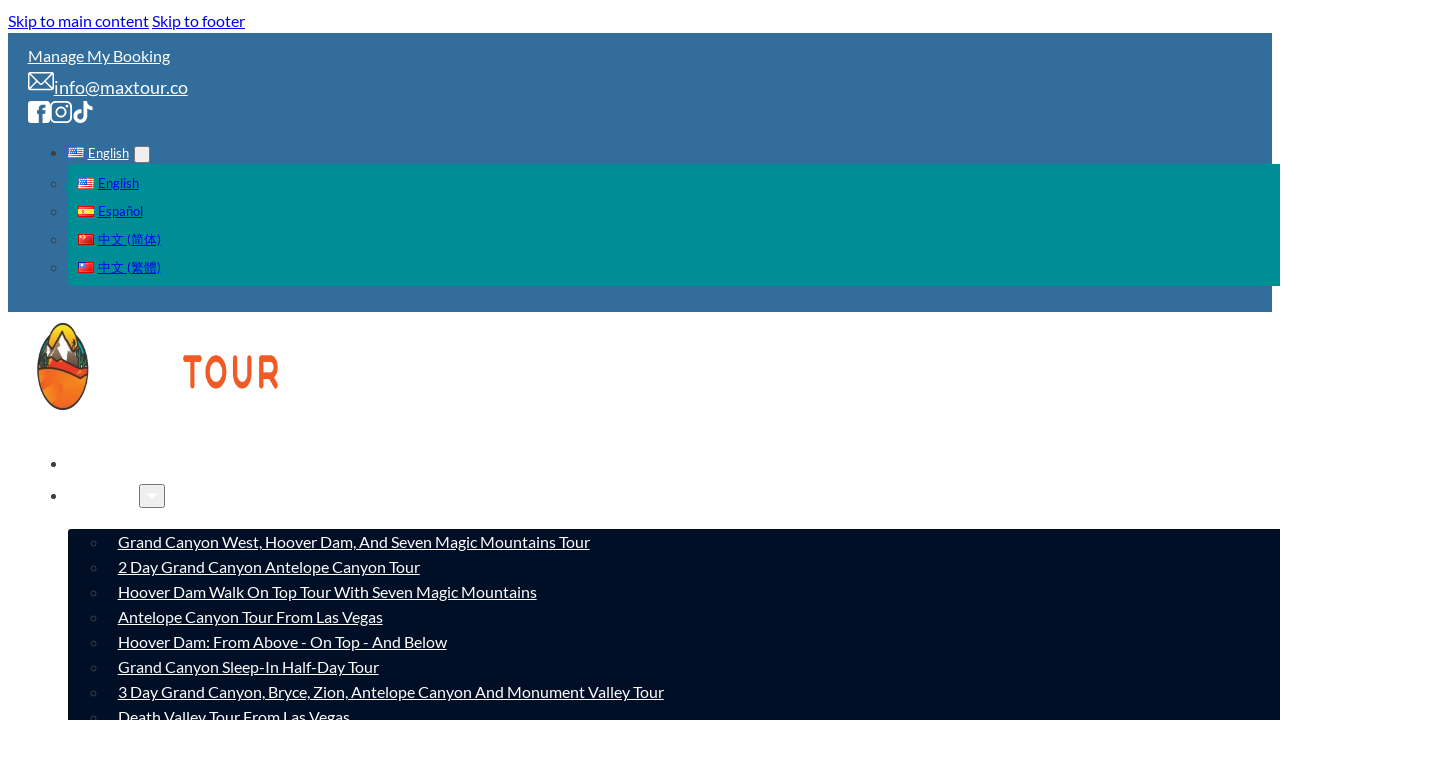

--- FILE ---
content_type: text/html; charset=UTF-8
request_url: https://www.maxtour.co/blog/page/15/
body_size: 41914
content:
<!DOCTYPE html>
<html lang="en-US" prefix="og: https://ogp.me/ns#">
<head><script>(function(w,i,g){w[g]=w[g]||[];if(typeof w[g].push=='function')w[g].push(i)})
(window,'AW-859553905','google_tags_first_party');</script><script async src="/metrics/"></script>
			<script>
				window.dataLayer = window.dataLayer || [];
				function gtag(){dataLayer.push(arguments);}
				gtag('js', new Date());
				gtag('set', 'developer_id.dY2E1Nz', true);
				
			</script>
			<meta charset="UTF-8"><script>if(navigator.userAgent.match(/MSIE|Internet Explorer/i)||navigator.userAgent.match(/Trident\/7\..*?rv:11/i)){var href=document.location.href;if(!href.match(/[?&]nowprocket/)){if(href.indexOf("?")==-1){if(href.indexOf("#")==-1){document.location.href=href+"?nowprocket=1"}else{document.location.href=href.replace("#","?nowprocket=1#")}}else{if(href.indexOf("#")==-1){document.location.href=href+"&nowprocket=1"}else{document.location.href=href.replace("#","&nowprocket=1#")}}}}</script><script>(()=>{class RocketLazyLoadScripts{constructor(){this.v="2.0.4",this.userEvents=["keydown","keyup","mousedown","mouseup","mousemove","mouseover","mouseout","touchmove","touchstart","touchend","touchcancel","wheel","click","dblclick","input"],this.attributeEvents=["onblur","onclick","oncontextmenu","ondblclick","onfocus","onmousedown","onmouseenter","onmouseleave","onmousemove","onmouseout","onmouseover","onmouseup","onmousewheel","onscroll","onsubmit"]}async t(){this.i(),this.o(),/iP(ad|hone)/.test(navigator.userAgent)&&this.h(),this.u(),this.l(this),this.m(),this.k(this),this.p(this),this._(),await Promise.all([this.R(),this.L()]),this.lastBreath=Date.now(),this.S(this),this.P(),this.D(),this.O(),this.M(),await this.C(this.delayedScripts.normal),await this.C(this.delayedScripts.defer),await this.C(this.delayedScripts.async),await this.T(),await this.F(),await this.j(),await this.A(),window.dispatchEvent(new Event("rocket-allScriptsLoaded")),this.everythingLoaded=!0,this.lastTouchEnd&&await new Promise(t=>setTimeout(t,500-Date.now()+this.lastTouchEnd)),this.I(),this.H(),this.U(),this.W()}i(){this.CSPIssue=sessionStorage.getItem("rocketCSPIssue"),document.addEventListener("securitypolicyviolation",t=>{this.CSPIssue||"script-src-elem"!==t.violatedDirective||"data"!==t.blockedURI||(this.CSPIssue=!0,sessionStorage.setItem("rocketCSPIssue",!0))},{isRocket:!0})}o(){window.addEventListener("pageshow",t=>{this.persisted=t.persisted,this.realWindowLoadedFired=!0},{isRocket:!0}),window.addEventListener("pagehide",()=>{this.onFirstUserAction=null},{isRocket:!0})}h(){let t;function e(e){t=e}window.addEventListener("touchstart",e,{isRocket:!0}),window.addEventListener("touchend",function i(o){o.changedTouches[0]&&t.changedTouches[0]&&Math.abs(o.changedTouches[0].pageX-t.changedTouches[0].pageX)<10&&Math.abs(o.changedTouches[0].pageY-t.changedTouches[0].pageY)<10&&o.timeStamp-t.timeStamp<200&&(window.removeEventListener("touchstart",e,{isRocket:!0}),window.removeEventListener("touchend",i,{isRocket:!0}),"INPUT"===o.target.tagName&&"text"===o.target.type||(o.target.dispatchEvent(new TouchEvent("touchend",{target:o.target,bubbles:!0})),o.target.dispatchEvent(new MouseEvent("mouseover",{target:o.target,bubbles:!0})),o.target.dispatchEvent(new PointerEvent("click",{target:o.target,bubbles:!0,cancelable:!0,detail:1,clientX:o.changedTouches[0].clientX,clientY:o.changedTouches[0].clientY})),event.preventDefault()))},{isRocket:!0})}q(t){this.userActionTriggered||("mousemove"!==t.type||this.firstMousemoveIgnored?"keyup"===t.type||"mouseover"===t.type||"mouseout"===t.type||(this.userActionTriggered=!0,this.onFirstUserAction&&this.onFirstUserAction()):this.firstMousemoveIgnored=!0),"click"===t.type&&t.preventDefault(),t.stopPropagation(),t.stopImmediatePropagation(),"touchstart"===this.lastEvent&&"touchend"===t.type&&(this.lastTouchEnd=Date.now()),"click"===t.type&&(this.lastTouchEnd=0),this.lastEvent=t.type,t.composedPath&&t.composedPath()[0].getRootNode()instanceof ShadowRoot&&(t.rocketTarget=t.composedPath()[0]),this.savedUserEvents.push(t)}u(){this.savedUserEvents=[],this.userEventHandler=this.q.bind(this),this.userEvents.forEach(t=>window.addEventListener(t,this.userEventHandler,{passive:!1,isRocket:!0})),document.addEventListener("visibilitychange",this.userEventHandler,{isRocket:!0})}U(){this.userEvents.forEach(t=>window.removeEventListener(t,this.userEventHandler,{passive:!1,isRocket:!0})),document.removeEventListener("visibilitychange",this.userEventHandler,{isRocket:!0}),this.savedUserEvents.forEach(t=>{(t.rocketTarget||t.target).dispatchEvent(new window[t.constructor.name](t.type,t))})}m(){const t="return false",e=Array.from(this.attributeEvents,t=>"data-rocket-"+t),i="["+this.attributeEvents.join("],[")+"]",o="[data-rocket-"+this.attributeEvents.join("],[data-rocket-")+"]",s=(e,i,o)=>{o&&o!==t&&(e.setAttribute("data-rocket-"+i,o),e["rocket"+i]=new Function("event",o),e.setAttribute(i,t))};new MutationObserver(t=>{for(const n of t)"attributes"===n.type&&(n.attributeName.startsWith("data-rocket-")||this.everythingLoaded?n.attributeName.startsWith("data-rocket-")&&this.everythingLoaded&&this.N(n.target,n.attributeName.substring(12)):s(n.target,n.attributeName,n.target.getAttribute(n.attributeName))),"childList"===n.type&&n.addedNodes.forEach(t=>{if(t.nodeType===Node.ELEMENT_NODE)if(this.everythingLoaded)for(const i of[t,...t.querySelectorAll(o)])for(const t of i.getAttributeNames())e.includes(t)&&this.N(i,t.substring(12));else for(const e of[t,...t.querySelectorAll(i)])for(const t of e.getAttributeNames())this.attributeEvents.includes(t)&&s(e,t,e.getAttribute(t))})}).observe(document,{subtree:!0,childList:!0,attributeFilter:[...this.attributeEvents,...e]})}I(){this.attributeEvents.forEach(t=>{document.querySelectorAll("[data-rocket-"+t+"]").forEach(e=>{this.N(e,t)})})}N(t,e){const i=t.getAttribute("data-rocket-"+e);i&&(t.setAttribute(e,i),t.removeAttribute("data-rocket-"+e))}k(t){Object.defineProperty(HTMLElement.prototype,"onclick",{get(){return this.rocketonclick||null},set(e){this.rocketonclick=e,this.setAttribute(t.everythingLoaded?"onclick":"data-rocket-onclick","this.rocketonclick(event)")}})}S(t){function e(e,i){let o=e[i];e[i]=null,Object.defineProperty(e,i,{get:()=>o,set(s){t.everythingLoaded?o=s:e["rocket"+i]=o=s}})}e(document,"onreadystatechange"),e(window,"onload"),e(window,"onpageshow");try{Object.defineProperty(document,"readyState",{get:()=>t.rocketReadyState,set(e){t.rocketReadyState=e},configurable:!0}),document.readyState="loading"}catch(t){console.log("WPRocket DJE readyState conflict, bypassing")}}l(t){this.originalAddEventListener=EventTarget.prototype.addEventListener,this.originalRemoveEventListener=EventTarget.prototype.removeEventListener,this.savedEventListeners=[],EventTarget.prototype.addEventListener=function(e,i,o){o&&o.isRocket||!t.B(e,this)&&!t.userEvents.includes(e)||t.B(e,this)&&!t.userActionTriggered||e.startsWith("rocket-")||t.everythingLoaded?t.originalAddEventListener.call(this,e,i,o):(t.savedEventListeners.push({target:this,remove:!1,type:e,func:i,options:o}),"mouseenter"!==e&&"mouseleave"!==e||t.originalAddEventListener.call(this,e,t.savedUserEvents.push,o))},EventTarget.prototype.removeEventListener=function(e,i,o){o&&o.isRocket||!t.B(e,this)&&!t.userEvents.includes(e)||t.B(e,this)&&!t.userActionTriggered||e.startsWith("rocket-")||t.everythingLoaded?t.originalRemoveEventListener.call(this,e,i,o):t.savedEventListeners.push({target:this,remove:!0,type:e,func:i,options:o})}}J(t,e){this.savedEventListeners=this.savedEventListeners.filter(i=>{let o=i.type,s=i.target||window;return e!==o||t!==s||(this.B(o,s)&&(i.type="rocket-"+o),this.$(i),!1)})}H(){EventTarget.prototype.addEventListener=this.originalAddEventListener,EventTarget.prototype.removeEventListener=this.originalRemoveEventListener,this.savedEventListeners.forEach(t=>this.$(t))}$(t){t.remove?this.originalRemoveEventListener.call(t.target,t.type,t.func,t.options):this.originalAddEventListener.call(t.target,t.type,t.func,t.options)}p(t){let e;function i(e){return t.everythingLoaded?e:e.split(" ").map(t=>"load"===t||t.startsWith("load.")?"rocket-jquery-load":t).join(" ")}function o(o){function s(e){const s=o.fn[e];o.fn[e]=o.fn.init.prototype[e]=function(){return this[0]===window&&t.userActionTriggered&&("string"==typeof arguments[0]||arguments[0]instanceof String?arguments[0]=i(arguments[0]):"object"==typeof arguments[0]&&Object.keys(arguments[0]).forEach(t=>{const e=arguments[0][t];delete arguments[0][t],arguments[0][i(t)]=e})),s.apply(this,arguments),this}}if(o&&o.fn&&!t.allJQueries.includes(o)){const e={DOMContentLoaded:[],"rocket-DOMContentLoaded":[]};for(const t in e)document.addEventListener(t,()=>{e[t].forEach(t=>t())},{isRocket:!0});o.fn.ready=o.fn.init.prototype.ready=function(i){function s(){parseInt(o.fn.jquery)>2?setTimeout(()=>i.bind(document)(o)):i.bind(document)(o)}return"function"==typeof i&&(t.realDomReadyFired?!t.userActionTriggered||t.fauxDomReadyFired?s():e["rocket-DOMContentLoaded"].push(s):e.DOMContentLoaded.push(s)),o([])},s("on"),s("one"),s("off"),t.allJQueries.push(o)}e=o}t.allJQueries=[],o(window.jQuery),Object.defineProperty(window,"jQuery",{get:()=>e,set(t){o(t)}})}P(){const t=new Map;document.write=document.writeln=function(e){const i=document.currentScript,o=document.createRange(),s=i.parentElement;let n=t.get(i);void 0===n&&(n=i.nextSibling,t.set(i,n));const c=document.createDocumentFragment();o.setStart(c,0),c.appendChild(o.createContextualFragment(e)),s.insertBefore(c,n)}}async R(){return new Promise(t=>{this.userActionTriggered?t():this.onFirstUserAction=t})}async L(){return new Promise(t=>{document.addEventListener("DOMContentLoaded",()=>{this.realDomReadyFired=!0,t()},{isRocket:!0})})}async j(){return this.realWindowLoadedFired?Promise.resolve():new Promise(t=>{window.addEventListener("load",t,{isRocket:!0})})}M(){this.pendingScripts=[];this.scriptsMutationObserver=new MutationObserver(t=>{for(const e of t)e.addedNodes.forEach(t=>{"SCRIPT"!==t.tagName||t.noModule||t.isWPRocket||this.pendingScripts.push({script:t,promise:new Promise(e=>{const i=()=>{const i=this.pendingScripts.findIndex(e=>e.script===t);i>=0&&this.pendingScripts.splice(i,1),e()};t.addEventListener("load",i,{isRocket:!0}),t.addEventListener("error",i,{isRocket:!0}),setTimeout(i,1e3)})})})}),this.scriptsMutationObserver.observe(document,{childList:!0,subtree:!0})}async F(){await this.X(),this.pendingScripts.length?(await this.pendingScripts[0].promise,await this.F()):this.scriptsMutationObserver.disconnect()}D(){this.delayedScripts={normal:[],async:[],defer:[]},document.querySelectorAll("script[type$=rocketlazyloadscript]").forEach(t=>{t.hasAttribute("data-rocket-src")?t.hasAttribute("async")&&!1!==t.async?this.delayedScripts.async.push(t):t.hasAttribute("defer")&&!1!==t.defer||"module"===t.getAttribute("data-rocket-type")?this.delayedScripts.defer.push(t):this.delayedScripts.normal.push(t):this.delayedScripts.normal.push(t)})}async _(){await this.L();let t=[];document.querySelectorAll("script[type$=rocketlazyloadscript][data-rocket-src]").forEach(e=>{let i=e.getAttribute("data-rocket-src");if(i&&!i.startsWith("data:")){i.startsWith("//")&&(i=location.protocol+i);try{const o=new URL(i).origin;o!==location.origin&&t.push({src:o,crossOrigin:e.crossOrigin||"module"===e.getAttribute("data-rocket-type")})}catch(t){}}}),t=[...new Map(t.map(t=>[JSON.stringify(t),t])).values()],this.Y(t,"preconnect")}async G(t){if(await this.K(),!0!==t.noModule||!("noModule"in HTMLScriptElement.prototype))return new Promise(e=>{let i;function o(){(i||t).setAttribute("data-rocket-status","executed"),e()}try{if(navigator.userAgent.includes("Firefox/")||""===navigator.vendor||this.CSPIssue)i=document.createElement("script"),[...t.attributes].forEach(t=>{let e=t.nodeName;"type"!==e&&("data-rocket-type"===e&&(e="type"),"data-rocket-src"===e&&(e="src"),i.setAttribute(e,t.nodeValue))}),t.text&&(i.text=t.text),t.nonce&&(i.nonce=t.nonce),i.hasAttribute("src")?(i.addEventListener("load",o,{isRocket:!0}),i.addEventListener("error",()=>{i.setAttribute("data-rocket-status","failed-network"),e()},{isRocket:!0}),setTimeout(()=>{i.isConnected||e()},1)):(i.text=t.text,o()),i.isWPRocket=!0,t.parentNode.replaceChild(i,t);else{const i=t.getAttribute("data-rocket-type"),s=t.getAttribute("data-rocket-src");i?(t.type=i,t.removeAttribute("data-rocket-type")):t.removeAttribute("type"),t.addEventListener("load",o,{isRocket:!0}),t.addEventListener("error",i=>{this.CSPIssue&&i.target.src.startsWith("data:")?(console.log("WPRocket: CSP fallback activated"),t.removeAttribute("src"),this.G(t).then(e)):(t.setAttribute("data-rocket-status","failed-network"),e())},{isRocket:!0}),s?(t.fetchPriority="high",t.removeAttribute("data-rocket-src"),t.src=s):t.src="data:text/javascript;base64,"+window.btoa(unescape(encodeURIComponent(t.text)))}}catch(i){t.setAttribute("data-rocket-status","failed-transform"),e()}});t.setAttribute("data-rocket-status","skipped")}async C(t){const e=t.shift();return e?(e.isConnected&&await this.G(e),this.C(t)):Promise.resolve()}O(){this.Y([...this.delayedScripts.normal,...this.delayedScripts.defer,...this.delayedScripts.async],"preload")}Y(t,e){this.trash=this.trash||[];let i=!0;var o=document.createDocumentFragment();t.forEach(t=>{const s=t.getAttribute&&t.getAttribute("data-rocket-src")||t.src;if(s&&!s.startsWith("data:")){const n=document.createElement("link");n.href=s,n.rel=e,"preconnect"!==e&&(n.as="script",n.fetchPriority=i?"high":"low"),t.getAttribute&&"module"===t.getAttribute("data-rocket-type")&&(n.crossOrigin=!0),t.crossOrigin&&(n.crossOrigin=t.crossOrigin),t.integrity&&(n.integrity=t.integrity),t.nonce&&(n.nonce=t.nonce),o.appendChild(n),this.trash.push(n),i=!1}}),document.head.appendChild(o)}W(){this.trash.forEach(t=>t.remove())}async T(){try{document.readyState="interactive"}catch(t){}this.fauxDomReadyFired=!0;try{await this.K(),this.J(document,"readystatechange"),document.dispatchEvent(new Event("rocket-readystatechange")),await this.K(),document.rocketonreadystatechange&&document.rocketonreadystatechange(),await this.K(),this.J(document,"DOMContentLoaded"),document.dispatchEvent(new Event("rocket-DOMContentLoaded")),await this.K(),this.J(window,"DOMContentLoaded"),window.dispatchEvent(new Event("rocket-DOMContentLoaded"))}catch(t){console.error(t)}}async A(){try{document.readyState="complete"}catch(t){}try{await this.K(),this.J(document,"readystatechange"),document.dispatchEvent(new Event("rocket-readystatechange")),await this.K(),document.rocketonreadystatechange&&document.rocketonreadystatechange(),await this.K(),this.J(window,"load"),window.dispatchEvent(new Event("rocket-load")),await this.K(),window.rocketonload&&window.rocketonload(),await this.K(),this.allJQueries.forEach(t=>t(window).trigger("rocket-jquery-load")),await this.K(),this.J(window,"pageshow");const t=new Event("rocket-pageshow");t.persisted=this.persisted,window.dispatchEvent(t),await this.K(),window.rocketonpageshow&&window.rocketonpageshow({persisted:this.persisted})}catch(t){console.error(t)}}async K(){Date.now()-this.lastBreath>45&&(await this.X(),this.lastBreath=Date.now())}async X(){return document.hidden?new Promise(t=>setTimeout(t)):new Promise(t=>requestAnimationFrame(t))}B(t,e){return e===document&&"readystatechange"===t||(e===document&&"DOMContentLoaded"===t||(e===window&&"DOMContentLoaded"===t||(e===window&&"load"===t||e===window&&"pageshow"===t)))}static run(){(new RocketLazyLoadScripts).t()}}RocketLazyLoadScripts.run()})();</script>

<meta name="viewport" content="width=device-width, initial-scale=1">
	<style>img:is([sizes="auto" i], [sizes^="auto," i]) { contain-intrinsic-size: 3000px 1500px }</style>
	<script id="cookie-law-info-gcm-var-js">
var _ckyGcm = {"status":true,"default_settings":[{"analytics":"denied","advertisement":"denied","functional":"denied","necessary":"granted","ad_user_data":"denied","ad_personalization":"denied","regions":"All"}],"wait_for_update":2000,"url_passthrough":false,"ads_data_redaction":true}</script>
<script id="cookie-law-info-gcm-js" type="text/javascript" src="https://www.maxtour.co/wp-content/plugins/cookie-law-info/lite/frontend/js/gcm.min.js"></script> <script id="cookieyes" type="text/javascript" src="https://cdn-cookieyes.com/client_data/e04d04800cab1aeae4ebe34a/script.js"></script>
<!-- Search Engine Optimization by Rank Math - https://rankmath.com/ -->
<title>Las Vegas Travel Blog | MaxTour | Small Group Tours from Las Vegas</title>
<link data-rocket-prefetch href="https://s.pinimg.com" rel="dns-prefetch">
<link data-rocket-prefetch href="https://www.googletagmanager.com" rel="dns-prefetch">
<link data-rocket-prefetch href="https://bat.bing.com" rel="dns-prefetch">
<link data-rocket-prefetch href="https://cdn-cookieyes.com" rel="dns-prefetch">
<link data-rocket-prefetch href="https://sos-de-fra-1.exo.io" rel="dns-prefetch">
<link data-rocket-prefetch href="https://www.clickcease.com" rel="dns-prefetch"><link rel="preload" data-rocket-preload as="image" href="https://www.maxtour.co/wp-content/uploads/2025/10/mxlogo-400.webp" imagesrcset="https://www.maxtour.co/wp-content/uploads/2025/10/mxlogo-400.webp 400w, https://www.maxtour.co/wp-content/uploads/2025/10/mxlogo-400-300x76.webp 300w" imagesizes="(max-width: 400px) 100vw, 400px" fetchpriority="high">
<meta name="description" content="Blog Posts and Information About Las Vegas Travel, Las Vegas Food, Antelope Canyon, Grand Canyon, Las Vegas National Parks, and more!"/>
<meta name="robots" content="follow, noindex"/>
<meta property="og:locale" content="en_US" />
<meta property="og:type" content="website" />
<meta property="og:title" content="Las Vegas Travel Blog | MaxTour | Small Group Tours from Las Vegas" />
<meta property="og:description" content="Blog Posts and Information About Las Vegas Travel, Las Vegas Food, Antelope Canyon, Grand Canyon, Las Vegas National Parks, and more!" />
<meta property="og:url" content="https://www.maxtour.co/blog/page/15/" />
<meta property="og:site_name" content="MaxTour" />
<meta property="og:image" content="https://www.maxtour.co/wp-content/uploads/2025/06/maxtour-social-img.jpg" />
<meta property="og:image:secure_url" content="https://www.maxtour.co/wp-content/uploads/2025/06/maxtour-social-img.jpg" />
<meta property="og:image:width" content="1200" />
<meta property="og:image:height" content="650" />
<meta property="og:image:alt" content="small group tours" />
<meta property="og:image:type" content="image/jpeg" />
<meta name="twitter:card" content="summary_large_image" />
<meta name="twitter:title" content="Las Vegas Travel Blog | MaxTour | Small Group Tours from Las Vegas" />
<meta name="twitter:description" content="Blog Posts and Information About Las Vegas Travel, Las Vegas Food, Antelope Canyon, Grand Canyon, Las Vegas National Parks, and more!" />
<meta name="twitter:image" content="https://www.maxtour.co/wp-content/uploads/2025/06/maxtour-social-img.jpg" />
<script type="application/ld+json" class="rank-math-schema">{"@context":"https://schema.org","@graph":[{"@type":"Place","@id":"https://www.maxtour.co/#place","geo":{"@type":"GeoCoordinates","latitude":"36.10260582893134","longitude":" -115.13077411499897"},"hasMap":"https://www.google.com/maps/search/?api=1&amp;query=36.10260582893134, -115.13077411499897","address":{"@type":"PostalAddress","postalCode":"89119","streetAddress":"1515 E Tropicana Ave #645","addressLocality":"Las Vegas","addressRegion":"Nevada","addressCountry":"US"}},{"@type":"Organization","@id":"https://www.maxtour.co/#organization","name":"MaxTour","url":"https://www.maxtour.co","sameAs":["https://www.facebook.com/Maxtourvegas/","https://www.instagram.com/maxtourvegas/","https://www.tiktok.com/@maxtourvegas","https://www.youtube.com/@maxtourvegas"],"email":"info@maxtour.co","address":{"@type":"PostalAddress","postalCode":"89119","streetAddress":"1515 E Tropicana Ave #645","addressLocality":"Las Vegas","addressRegion":"Nevada","addressCountry":"US"},"logo":{"@type":"ImageObject","@id":"https://www.maxtour.co/#logo","url":"https://maxtour.co/wp-content/uploads/2025/08/logo2mxt.png","contentUrl":"https://maxtour.co/wp-content/uploads/2025/08/logo2mxt.png","caption":"MaxTour","inLanguage":"en-US","width":"300","height":"300"},"contactPoint":[{"@type":"ContactPoint","telephone":"+1-888-746-8388","contactType":"customer support"}],"description":"Small-group and private tours to Southwest U.S. natural landmarks and parks. Custom private group tours for corporate outings, team-building, and special events.","foundingDate":"2017","location":{"@id":"https://www.maxtour.co/#place"}},{"@type":"WebSite","@id":"https://www.maxtour.co/#website","url":"https://www.maxtour.co","name":"MaxTour","publisher":{"@id":"https://www.maxtour.co/#organization"},"inLanguage":"en-US"},{"@type":"BreadcrumbList","@id":"https://www.maxtour.co/blog/page/15/#breadcrumb","itemListElement":[{"@type":"ListItem","position":"1","item":{"@id":"https://www.maxtour.co","name":"Home"}}]},{"@type":"CollectionPage","@id":"https://www.maxtour.co/blog/page/15/#webpage","url":"https://www.maxtour.co/blog/page/15/","name":"Las Vegas Travel Blog | MaxTour | Small Group Tours from Las Vegas","isPartOf":{"@id":"https://www.maxtour.co/#website"},"inLanguage":"en-US","breadcrumb":{"@id":"https://www.maxtour.co/blog/page/15/#breadcrumb"}}]}</script>
<!-- /Rank Math WordPress SEO plugin -->


<link rel="alternate" type="application/rss+xml" title="MaxTour &raquo; Feed" href="https://www.maxtour.co/feed/" />
<link rel="alternate" type="application/rss+xml" title="MaxTour &raquo; Comments Feed" href="https://www.maxtour.co/comments/feed/" />
<!-- Google Tag Manager -->
<script>(function(w,d,s,l,i){w[l]=w[l]||[];w[l].push({'gtm.start':
new Date().getTime(),event:'gtm.js'});var f=d.getElementsByTagName(s)[0],
j=d.createElement(s),dl=l!='dataLayer'?'&l='+l:'';j.async=true;j.src=
'https://www.googletagmanager.com/gtm.js?id='+i+dl;f.parentNode.insertBefore(j,f);
})(window,document,'script','dataLayer','GTM-TJ5T43V');</script>
<!-- End Google Tag Manager -->
<meta name="google-site-verification" content="xyTggJ_fUbzO1M0nyz_bgYD-lnksltUSB1hDL91TF3A" /><style id='classic-theme-styles-inline-css'>
/*! This file is auto-generated */
.wp-block-button__link{color:#fff;background-color:#32373c;border-radius:9999px;box-shadow:none;text-decoration:none;padding:calc(.667em + 2px) calc(1.333em + 2px);font-size:1.125em}.wp-block-file__button{background:#32373c;color:#fff;text-decoration:none}
</style>
<link rel='stylesheet' id='bricks-frontend-css' href='https://www.maxtour.co/wp-content/themes/bricks/assets/css/frontend-light-layer.min.css?ver=1765621954' media='all' />
<style id='bricks-frontend-inline-css'>
@font-face{font-family:"Lato";font-weight:400;font-display:swap;src:url(https://www.maxtour.co/wp-content/uploads/2024/12/lato-regular-webfont.woff2) format("woff2"),url(https://www.maxtour.co/wp-content/uploads/2024/12/lato-regular-webfont.woff) format("woff");}@font-face{font-family:"Lato";font-weight:700;font-display:swap;src:url(https://www.maxtour.co/wp-content/uploads/2024/12/lato-bold-webfont.woff2) format("woff2"),url(https://www.maxtour.co/wp-content/uploads/2024/12/lato-bold-webfont.woff) format("woff");}@font-face{font-family:"Lato";font-weight:900;font-display:swap;src:url(https://www.maxtour.co/wp-content/uploads/2024/12/lato-black-webfont.woff2) format("woff2"),url(https://www.maxtour.co/wp-content/uploads/2024/12/lato-black-webfont.woff) format("woff");}
@font-face{font-family:"Unbounded";font-weight:500;font-display:swap;src:url(https://www.maxtour.co/wp-content/uploads/2024/12/unbounded-medium-webfont.woff2) format("woff2"),url(https://www.maxtour.co/wp-content/uploads/2024/12/unbounded-medium-webfont.woff) format("woff");}@font-face{font-family:"Unbounded";font-weight:600;font-display:swap;src:url(https://www.maxtour.co/wp-content/uploads/2024/12/unbounded-semibold-webfont.woff2) format("woff2"),url(https://www.maxtour.co/wp-content/uploads/2024/12/unbounded-semibold-webfont.woff) format("woff");}@font-face{font-family:"Unbounded";font-weight:700;font-display:swap;src:url(https://www.maxtour.co/wp-content/uploads/2024/12/unbounded-bold-webfont.woff2) format("woff2"),url(https://www.maxtour.co/wp-content/uploads/2024/12/unbounded-bold-webfont.woff) format("woff");}@font-face{font-family:"Unbounded";font-weight:800;font-display:swap;src:url(https://www.maxtour.co/wp-content/uploads/2024/12/unbounded-extrabold-webfont.woff2) format("woff2"),url(https://www.maxtour.co/wp-content/uploads/2024/12/unbounded-extrabold-webfont.woff) format("woff");}

</style>
<link rel='stylesheet' id='bricks-polylang-css' href='https://www.maxtour.co/wp-content/themes/bricks/assets/css/integrations/polylang.min.css?ver=1765621964' media='all' />
<link rel='stylesheet' id='bricks-color-palettes-css' href='https://www.maxtour.co/wp-content/uploads/bricks/css/color-palettes.min.css?ver=1768838421' media='all' />
<link rel='stylesheet' id='bricks-global-variables-css' href='https://www.maxtour.co/wp-content/uploads/bricks/css/global-variables.min.css?ver=1768838421' media='all' />
<link rel='stylesheet' id='bricks-theme-style-mxt_styles-css' href='https://www.maxtour.co/wp-content/uploads/bricks/css/theme-style-mxt_styles.min.css?ver=1768838421' media='all' />
<link rel='stylesheet' id='bricks-post-17-css' href='https://www.maxtour.co/wp-content/uploads/bricks/css/post-17.min.css?ver=1768838422' media='all' />
<link rel='stylesheet' id='bricks-post-2990-css' href='https://www.maxtour.co/wp-content/uploads/bricks/css/post-2990.min.css?ver=1768838422' media='all' />
<link rel='stylesheet' id='bricks-post-99-css' href='https://www.maxtour.co/wp-content/uploads/bricks/css/post-99.min.css?ver=1768838422' media='all' />
<style id='bricks-frontend-inline-inline-css'>
html {scroll-behavior: smooth}.header-soc-icon {color: var(--bricks-color-rlqppt); fill: var(--bricks-color-rlqppt); width: 22px; height: 22px; display: flex; justify-content: center}.lang-switcher-top .bricks-nav-menu > li {margin-left: 0}.lang-switcher-top .bricks-nav-menu > li > a {font-size: 13px; color: var(--bricks-color-rlqppt)}.lang-switcher-top .bricks-nav-menu > li > .brx-submenu-toggle > * {font-size: 13px; color: var(--bricks-color-rlqppt)}.lang-switcher-top .bricks-nav-menu > li.menu-item-has-children > .brx-submenu-toggle button[aria-expanded] {font-size: 10px}.lang-switcher-top .bricks-nav-menu .brx-submenu-toggle button {margin-left: 5px}.lang-switcher-top .bricks-nav-menu .sub-menu {background-color: var(--bricks-color-gpcpmd); border-radius: 5px}.lang-switcher-top .bricks-nav-menu .sub-menu a {padding-top: 5px; padding-right: 10px; padding-bottom: 5px; padding-left: 10px}.lang-switcher-top .bricks-nav-menu .sub-menu button {padding-top: 5px; padding-right: 10px; padding-bottom: 5px; padding-left: 10px}.lang-switcher-top .bricks-nav-menu .sub-menu > li > a {font-size: 13px; line-height: 1.4}.lang-switcher-top .bricks-nav-menu .sub-menu > li > .brx-submenu-toggle > * {font-size: 13px; line-height: 1.4}.lang-switcher-top .bricks-nav-menu .sub-menu .menu-item:hover {background-color: rgba(0, 0, 0, 0.3)}.lang-switcher-top .sub-menu { right: 0; min-width: 100px; padding: 5px 0;} .lang-switcher-top .lang-item a { gap: 2px;}.top-menu .brx-nav-nested-items > li > a {font-size: 20px; color: var(--bricks-color-rlqppt); text-transform: uppercase; font-weight: 600; letter-spacing: 1.1px; transition: all 0.3s ease-in-out 0s}.top-menu .brx-nav-nested-items > li > .brxe-text-link:not(a) {font-size: 20px; color: var(--bricks-color-rlqppt); text-transform: uppercase; font-weight: 600; letter-spacing: 1.1px; transition: all 0.3s ease-in-out 0s}.top-menu .brx-nav-nested-items > li > .brxe-icon {font-size: 20px; color: var(--bricks-color-rlqppt); text-transform: uppercase; font-weight: 600; letter-spacing: 1.1px; transition: all 0.3s ease-in-out 0s}.top-menu .brx-nav-nested-items > li:has( > .brxe-svg) {font-size: 20px; color: var(--bricks-color-rlqppt); text-transform: uppercase; font-weight: 600; letter-spacing: 1.1px; transition: all 0.3s ease-in-out 0s}.top-menu .brx-nav-nested-items > li > .brx-submenu-toggle > * {font-size: 20px; color: var(--bricks-color-rlqppt); text-transform: uppercase; font-weight: 600; letter-spacing: 1.1px; transition: all 0.3s ease-in-out 0s}.top-menu .brx-nav-nested-items > li:hover > a {color: var(--bricks-color-kreqpy)}.top-menu .brx-nav-nested-items > li:hover > .brxe-text-link:not(a) {color: var(--bricks-color-kreqpy)}.top-menu .brx-nav-nested-items > li:hover > .brxe-icon {color: var(--bricks-color-kreqpy)}.top-menu .brx-nav-nested-items > li:hover:has( > .brxe-svg) {color: var(--bricks-color-kreqpy)}.top-menu .brx-nav-nested-items > li:hover > .brx-submenu-toggle > * {color: var(--bricks-color-kreqpy)}.top-menu .brx-nav-nested-items > li {transition: all 0.3s ease-in-out 0s}.top-menu .brx-nav-nested-items > li > .brx-submenu-toggle {transition: all 0.3s ease-in-out 0s}.top-menu .brx-submenu-toggle {gap: 5px}.top-menu .brx-submenu-toggle button[aria-expanded="true"] > * {transform: rotateZ(-90deg)}.top-menu .brx-dropdown-content {min-width: max-content; background-color: var(--bricks-color-bwzsja); border-radius: 3px}.top-menu .brx-nav-nested-items > .brxe-dropdown > .brx-dropdown-content {transform: translateY(20px)}.top-menu .brx-nav-nested-items > .brxe-dropdown.open > .brx-dropdown-content {transform: translateY(0px)}.top-menu .brx-dropdown-content > li > a {padding-top: 8px; padding-right: 10px; padding-bottom: 8px; padding-left: 10px; color: var(--bricks-color-rlqppt); text-transform: capitalize; font-size: 18px; font-weight: 400; transition: all 0.3s ease-in-out 0s}.top-menu .brx-dropdown-content :where(.brx-submenu-toggle > *) {padding-top: 8px; padding-right: 10px; padding-bottom: 8px; padding-left: 10px}.top-menu .brx-dropdown-content .brx-submenu-toggle > * {color: var(--bricks-color-rlqppt); text-transform: capitalize; font-size: 18px; font-weight: 400}.top-menu .brx-dropdown-content > li:hover {background-color: var(--bricks-color-uwqqbz)}.top-menu .brx-dropdown-content .brx-submenu-toggle:hover {background-color: var(--bricks-color-uwqqbz)}.top-menu .brx-dropdown-content > li > a:hover {color: var(--bricks-color-bwzsja)}.top-menu .brx-dropdown-content .brx-submenu-toggle > *:hover {color: var(--bricks-color-bwzsja)}.top-menu .brx-dropdown-content > li {transition: all 0.3s ease-in-out 0s}.top-menu .brx-dropdown-content .brx-submenu-toggle {transition: all 0.3s ease-in-out 0s}.top-menu.brx-has-megamenu .brx-dropdown-content > * {transition: all 0.3s ease-in-out 0s}@media (max-width: 1366px) {.top-menu .brx-dropdown-content > li > a {font-size: 16px}.top-menu .brx-dropdown-content .brx-submenu-toggle > * {font-size: 16px}}.top-menu-dpd-item {max-width: 70ch}.mobile-open {color: var(--bricks-color-rlqppt); fill: var(--bricks-color-rlqppt)}.mobile-open svg { height: 30px; width: 30px;}.padding-x-20 {padding-right: 20px; padding-left: 20px}.padding-y-20 {padding-top: 20px; padding-bottom: 20px}.mb-20 {margin-bottom: 20px}.mobile-close {color: var(--bricks-color-rlqppt); fill: var(--bricks-color-rlqppt)}.mobile-close svg{ height: 22px; width: 22px;}@media (max-width: 991px) {.mob-menu-item_pr {font-size: 22px; color: var(--bricks-color-uwqqbz); font-weight: 600}}.lang-switcher-mob select {border: 0; color: var(--bricks-color-rlqppt); background-color: rgba(35, 76, 109, 0.8)}.lang-switcher-mob {width: fit-content}.lang-switcher-mob select{ appearance: auto !important; -webkit-appearance: auto !important; padding-left: 5px; padding-top: 2px; padding-bottom: 5px;}@media (max-width: 991px) {.mob-menu-item_sub {color: var(--bricks-color-rlqppt); font-weight: 600; line-height: 2}}.mob-menu-soc {color: var(--bricks-color-rlqppt); fill: var(--bricks-color-rlqppt); width: 32px; height: 32px}.cta-button {padding-top: 10px; padding-right: 26px; padding-bottom: 10px; padding-left: 26px; color: var(--bricks-color-bwzsja); text-transform: uppercase; font-weight: 600; font-size: var(--ft-14-16); line-height: 1.6; background-color: var(--bricks-color-uwqqbz); border-radius: 5px; transition: all 0.3s ease-in-out 0s}.cta-button:hover {background-color: var(--bricks-color-rnxjrm)}.section-shape .bricks-shape-divider .bricks-shape-divider-inner{ height: 60px !important;}@media (max-width: 991px) {.section-shape .bricks-shape-divider .bricks-shape-divider-inner{ height: 40px !important;}}@media (max-width: 767px) {.section-shape .bricks-shape-divider .bricks-shape-divider-inner{ height: 20px !important;}}.mb-40-80 {margin-bottom: var(--f-section-40-80)}.archive-title-wrap {min-width: 30%; display: flex; flex-direction: column; align-items: center; background-color: var(--bricks-color-bwzsja); padding-top: 16px; padding-right: 16px; padding-bottom: 16px; padding-left: 16px; margin-top: -50px; z-index: 1}@media (max-width: 991px) {.archive-title-wrap {min-width: 40%}}@media (max-width: 767px) {.archive-title-wrap {min-width: 50%; padding-top: 12px; padding-bottom: 12px}}.box-shadow-dark {box-shadow: 0 20px 30px -10px #26394d}.archive-title {font-size: var(--fh-30-46); color: var(--bricks-color-npizuz)}.mb-30 {margin-bottom: 30px}.blog-archive__item {display: flex; flex-direction: column; background-position: center center; background-repeat: no-repeat; background-size: cover; height: 350px; justify-content: space-between; transition: transform 0.3s ease}.blog-archive__item:hover {transform: translateY(-3px)}.blog-archive__item:hover .blog-archive__item-title-wrap { backdrop-filter: blur(4px);}.box-shadow-light {box-shadow: 0 5px 15px 0 rgba(0, 0, 0, 0.35)}.blog-archive-date {display: flex; margin-top: 10px; margin-left: 10px; width: fit-content; padding-top: 4px; padding-right: 12px; padding-bottom: 4px; padding-left: 12px; background-color: rgba(0, 15, 38, 0.65); color: var(--bricks-color-rlqppt); font-size: 14px; border-radius: 3px}.blog-archive__item-title-wrap {display: flex; flex-direction: column; background-color: rgba(0, 15, 38, 0.65); padding-top: 10px; padding-right: 10px; padding-bottom: 10px; padding-left: 10px}.blog-archive__item-title {color: var(--bricks-color-rlqppt); font-size: var(--fh-18-22); text-align: center}.padding-y-10 {padding-top: 10px; padding-bottom: 10px}.lang-switch-footer .bricks-nav-menu > li {margin-left: 0}.lang-switch-footer .bricks-nav-menu > li > a {font-size: 13px; color: var(--bricks-color-rlqppt)}.lang-switch-footer .bricks-nav-menu > li > .brx-submenu-toggle > * {font-size: 13px; color: var(--bricks-color-rlqppt)}.lang-switch-footer .bricks-nav-menu > li.menu-item-has-children > .brx-submenu-toggle button[aria-expanded] {font-size: 10px}.lang-switch-footer .bricks-nav-menu .brx-submenu-toggle button {margin-left: 5px}.lang-switch-footer .bricks-nav-menu .sub-menu {background-color: var(--bricks-color-gpcpmd); border-radius: 5px}.lang-switch-footer .bricks-nav-menu .sub-menu a {padding-top: 5px; padding-right: 10px; padding-bottom: 5px; padding-left: 10px}.lang-switch-footer .bricks-nav-menu .sub-menu button {padding-top: 5px; padding-right: 10px; padding-bottom: 5px; padding-left: 10px}.lang-switch-footer .bricks-nav-menu .sub-menu > li > a {font-size: 13px; line-height: 1.4}.lang-switch-footer .bricks-nav-menu .sub-menu > li > .brx-submenu-toggle > * {font-size: 13px; line-height: 1.4}.lang-switch-footer .bricks-nav-menu .sub-menu .menu-item:hover {background-color: rgba(0, 0, 0, 0.3)}.lang-switch-footer .sub-menu { min-width: 100px; padding: 5px 0;} .lang-switch-footer .lang-item a { gap: 2px;}.mb-10 {margin-bottom: 10px}.footer-title {width: fit-content; display: flex; flex-direction: column; color: var(--bricks-color-rlqppt); font-size: 20px; font-weight: 600}.footer-title:after {width: 60%; content: ' '; height: 2px; background-image: linear-gradient(90deg, #ba3739, #ffd000, rgba(0, 0, 0, 0))}.mb-16 {margin-bottom: 16px}.footer-menu-item {color: var(--bricks-color-rlqppt); line-height: 2; transition: color 0.3s ease-in-out; width: fit-content}.footer-menu-item:hover {color: var(--bricks-color-kreqpy)}.footer-cookie-button {padding-top: unset; padding-right: unset; padding-bottom: unset; padding-left: unset; width: fit-content; background-color: rgba(0, 0, 0, 0); line-height: 2; color: var(--bricks-color-rlqppt); letter-spacing: unset; transition: color 0.3s ease-in-out}.footer-cookie-button:hover {color: var(--bricks-color-kreqpy)}.footer-contact-item .icon > i {font-size: 28px}.footer-contact-item .icon > svg {width: 28px; height: 28px}.footer-contact-item {flex-direction: row; align-items: center; color: var(--bricks-color-rlqppt); font-size: 18px; line-height: 2; gap: 10px; transition: color 0.3s ease-in-out; width: fit-content; margin-bottom: 10px}.footer-contact-item:hover {color: var(--bricks-color-kreqpy)}.footer-contact-item svg{ fill: currentColor;}.footer-soc {color: var(--bricks-color-rlqppt); fill: var(--bricks-color-rlqppt); transition: fill 0.3s ease-in-out; width: 28px; height: 28px}.footer-soc:hover {color: var(--bricks-color-kreqpy); fill: var(--bricks-color-kreqpy)}.footer-pay {color: var(--bricks-color-rlqppt); fill: var(--bricks-color-rlqppt); width: 42px; height: 42px}@media (max-width: 767px) {.footer-pay {font-size: 32px}}
</style>
<link rel='stylesheet' id='sib-front-css-css' href='https://www.maxtour.co/wp-content/plugins/mailin/css/mailin-front.css?ver=6.8.3' media='all' />
<link rel='stylesheet' id='wprevpro_w3-css' href='https://www.maxtour.co/wp-content/plugins/wp-review-slider-pro/public/css/wprevpro_w3_min.css?ver=12.6.1_1' media='all' />
<style id='wprevpro_w3-inline-css'>
#wprev-slider-1 .wprevpro_star_imgs{color:#FDD314;}#wprev-slider-1 .wprsp-star{color:#FDD314;}#wprev-slider-1 .wprevpro_star_imgs span.svgicons{background:#FDD314;}#wprev-slider-1 .wprev_preview_bradius_T6{border-radius:0px;}#wprev-slider-1 .wprev_preview_bg1_T6{background:rgb(253,253,253);}#wprev-slider-1 .wprev_preview_bg2_T6{background:rgb(238,238,238);}#wprev-slider-1 .wprev_preview_tcolor1_T6{color:rgb(85,85,85);}#wprev-slider-1 .wprev_preview_tcolor2_T6{color:rgb(85,85,85);}#wprev-slider-1 .wprs_rd_more, #wprev-slider-1 .wprs_rd_less, #wprev-slider-1 .wprevpro_btn_show_rdpop{color:#992e30;}#wprev-slider-1 .wprevpro_star_imgs span.svgicons{width:18px;height:18px;}#wprev-slider-1 .wprevsiteicon{height:32px;}.brnprevclass{border-radius:5px !important}.brnprevclass{background-color:#eeaf79 !important}.brnprevclass:hover{background-color:#00000066 !important}.brnprevclass.current{background-color:#00000066 !important}.brnprevclass{color:#000f26 !important}.brnprevclass{font-size:18px !important}#wprev-slider-1 .indrevlineclamp{display:-webkit-box;-webkit-line-clamp:3;-webkit-box-orient:vertical;overflow:hidden;hyphens:auto;word-break:auto-phrase;}#wprev-slider-1_widget .wprevpro_star_imgs{color:#FDD314;}#wprev-slider-1_widget .wprsp-star{color:#FDD314;}#wprev-slider-1_widget .wprevpro_star_imgs span.svgicons{background:#FDD314;}#wprev-slider-1_widget .wprev_preview_bradius_T6_widget{border-radius:0px;}#wprev-slider-1_widget .wprev_preview_bg1_T6_widget{background:rgb(253,253,253);}#wprev-slider-1_widget .wprev_preview_bg2_T6_widget{background:rgb(238,238,238);}#wprev-slider-1_widget .wprev_preview_tcolor1_T6_widget{color:rgb(85,85,85);}#wprev-slider-1_widget .wprev_preview_tcolor2_T6_widget{color:rgb(85,85,85);}#wprev-slider-1_widget .wprs_rd_more, #wprev-slider-1_widget .wprs_rd_less, #wprev-slider-1_widget .wprevpro_btn_show_rdpop{color:#992e30;}#wprev-slider-1_widget .wprevpro_star_imgs span.svgicons{width:18px;height:18px;}#wprev-slider-1_widget .wprevsiteicon{height:32px;}.brnprevclass{border-radius:5px !important}.brnprevclass{background-color:#eeaf79 !important}.brnprevclass:hover{background-color:#00000066 !important}.brnprevclass.current{background-color:#00000066 !important}.brnprevclass{color:#000f26 !important}.brnprevclass{font-size:18px !important}#wprev-slider-1 .indrevlineclamp{display:-webkit-box;-webkit-line-clamp:3;-webkit-box-orient:vertical;overflow:hidden;hyphens:auto;word-break:auto-phrase;}#wprev-slider-2 .wprevpro_star_imgs{color:#FDD314;}#wprev-slider-2 .wprsp-star{color:#FDD314;}#wprev-slider-2 .wprevpro_star_imgs span.svgicons{background:#FDD314;}#wprev-slider-2 .wprev_preview_bradius_T6{border-radius:0px;}#wprev-slider-2 .wprev_preview_bg1_T6{background:rgb(253,253,253);}#wprev-slider-2 .wprev_preview_bg2_T6{background:rgb(238,238,238);}#wprev-slider-2 .wprev_preview_tcolor1_T6{color:rgb(85,85,85);}#wprev-slider-2 .wprev_preview_tcolor2_T6{color:rgb(85,85,85);}#wprev-slider-2 .wprs_rd_more, #wprev-slider-2 .wprs_rd_less, #wprev-slider-2 .wprevpro_btn_show_rdpop{color:#992e30;}#wprev-slider-2 .wprevpro_star_imgs span.svgicons{width:18px;height:18px;}#wprev-slider-2 .wprevsiteicon{height:32px;}.brnprevclass{border-radius:5px !important}.brnprevclass{background-color:#e27920 !important}.brnprevclass:hover{background-color:#00000066 !important}.brnprevclass.current{background-color:#00000066 !important}.brnprevclass{color:#000f26 !important}.brnprevclass{font-size:18px !important}#wprev-slider-2 .indrevlineclamp{display:-webkit-box;-webkit-line-clamp:4;-webkit-box-orient:vertical;overflow:hidden;hyphens:auto;word-break:auto-phrase;}#wprev-slider-2_widget .wprevpro_star_imgs{color:#FDD314;}#wprev-slider-2_widget .wprsp-star{color:#FDD314;}#wprev-slider-2_widget .wprevpro_star_imgs span.svgicons{background:#FDD314;}#wprev-slider-2_widget .wprev_preview_bradius_T6_widget{border-radius:0px;}#wprev-slider-2_widget .wprev_preview_bg1_T6_widget{background:rgb(253,253,253);}#wprev-slider-2_widget .wprev_preview_bg2_T6_widget{background:rgb(238,238,238);}#wprev-slider-2_widget .wprev_preview_tcolor1_T6_widget{color:rgb(85,85,85);}#wprev-slider-2_widget .wprev_preview_tcolor2_T6_widget{color:rgb(85,85,85);}#wprev-slider-2_widget .wprs_rd_more, #wprev-slider-2_widget .wprs_rd_less, #wprev-slider-2_widget .wprevpro_btn_show_rdpop{color:#992e30;}#wprev-slider-2_widget .wprevpro_star_imgs span.svgicons{width:18px;height:18px;}#wprev-slider-2_widget .wprevsiteicon{height:32px;}.brnprevclass{border-radius:5px !important}.brnprevclass{background-color:#e27920 !important}.brnprevclass:hover{background-color:#00000066 !important}.brnprevclass.current{background-color:#00000066 !important}.brnprevclass{color:#000f26 !important}.brnprevclass{font-size:18px !important}#wprev-slider-2 .indrevlineclamp{display:-webkit-box;-webkit-line-clamp:4;-webkit-box-orient:vertical;overflow:hidden;hyphens:auto;word-break:auto-phrase;}#wprev-slider-3 .wprevpro_star_imgs{color:#FDD314;}#wprev-slider-3 .wprsp-star{color:#FDD314;}#wprev-slider-3 .wprevpro_star_imgs span.svgicons{background:#FDD314;}#wprev-slider-3 .wprev_preview_bradius_T6{border-radius:0px;}#wprev-slider-3 .wprev_preview_bg1_T6{background:rgb(253,253,253);}#wprev-slider-3 .wprev_preview_bg2_T6{background:rgb(238,238,238);}#wprev-slider-3 .wprev_preview_tcolor1_T6{color:rgb(85,85,85);}#wprev-slider-3 .wprev_preview_tcolor2_T6{color:rgb(85,85,85);}#wprev-slider-3 .wprs_rd_more, #wprev-slider-3 .wprs_rd_less, #wprev-slider-3 .wprevpro_btn_show_rdpop{color:#992e30;}#wprev-slider-3 .wprevpro_star_imgs span.svgicons{width:18px;height:18px;}#wprev-slider-3 .wprevsiteicon{height:32px;}.brnprevclass{border-radius:5px !important}.brnprevclass{background-color:#e27920 !important}.brnprevclass:hover{background-color:#00000066 !important}.brnprevclass.current{background-color:#00000066 !important}.brnprevclass{color:#000f26 !important}.brnprevclass{font-size:18px !important}#wprev-slider-3 .indrevlineclamp{display:-webkit-box;-webkit-line-clamp:4;-webkit-box-orient:vertical;overflow:hidden;hyphens:auto;word-break:auto-phrase;}#wprev-slider-3_widget .wprevpro_star_imgs{color:#FDD314;}#wprev-slider-3_widget .wprsp-star{color:#FDD314;}#wprev-slider-3_widget .wprevpro_star_imgs span.svgicons{background:#FDD314;}#wprev-slider-3_widget .wprev_preview_bradius_T6_widget{border-radius:0px;}#wprev-slider-3_widget .wprev_preview_bg1_T6_widget{background:rgb(253,253,253);}#wprev-slider-3_widget .wprev_preview_bg2_T6_widget{background:rgb(238,238,238);}#wprev-slider-3_widget .wprev_preview_tcolor1_T6_widget{color:rgb(85,85,85);}#wprev-slider-3_widget .wprev_preview_tcolor2_T6_widget{color:rgb(85,85,85);}#wprev-slider-3_widget .wprs_rd_more, #wprev-slider-3_widget .wprs_rd_less, #wprev-slider-3_widget .wprevpro_btn_show_rdpop{color:#992e30;}#wprev-slider-3_widget .wprevpro_star_imgs span.svgicons{width:18px;height:18px;}#wprev-slider-3_widget .wprevsiteicon{height:32px;}.brnprevclass{border-radius:5px !important}.brnprevclass{background-color:#e27920 !important}.brnprevclass:hover{background-color:#00000066 !important}.brnprevclass.current{background-color:#00000066 !important}.brnprevclass{color:#000f26 !important}.brnprevclass{font-size:18px !important}#wprev-slider-3 .indrevlineclamp{display:-webkit-box;-webkit-line-clamp:4;-webkit-box-orient:vertical;overflow:hidden;hyphens:auto;word-break:auto-phrase;}#wprev-slider-4 .wprevpro_star_imgs{color:#FDD314;}#wprev-slider-4 .wprsp-star{color:#FDD314;}#wprev-slider-4 .wprevpro_star_imgs span.svgicons{background:#FDD314;}#wprev-slider-4 .wprev_preview_bradius_T6{border-radius:0px;}#wprev-slider-4 .wprev_preview_bg1_T6{background:rgb(253,253,253);}#wprev-slider-4 .wprev_preview_bg2_T6{background:rgb(238,238,238);}#wprev-slider-4 .wprev_preview_tcolor1_T6{color:rgb(85,85,85);}#wprev-slider-4 .wprev_preview_tcolor2_T6{color:rgb(85,85,85);}#wprev-slider-4 .wprs_rd_more, #wprev-slider-4 .wprs_rd_less, #wprev-slider-4 .wprevpro_btn_show_rdpop{color:#992e30;}#wprev-slider-4 .wprevpro_star_imgs span.svgicons{width:18px;height:18px;}#wprev-slider-4 .wprevsiteicon{height:32px;}.brnprevclass{border-radius:5px !important}.brnprevclass{background-color:#e27920 !important}.brnprevclass:hover{background-color:#00000066 !important}.brnprevclass.current{background-color:#00000066 !important}.brnprevclass{color:#000f26 !important}.brnprevclass{font-size:18px !important}#wprev-slider-4 .indrevlineclamp{display:-webkit-box;-webkit-line-clamp:4;-webkit-box-orient:vertical;overflow:hidden;hyphens:auto;word-break:auto-phrase;}#wprev-slider-4_widget .wprevpro_star_imgs{color:#FDD314;}#wprev-slider-4_widget .wprsp-star{color:#FDD314;}#wprev-slider-4_widget .wprevpro_star_imgs span.svgicons{background:#FDD314;}#wprev-slider-4_widget .wprev_preview_bradius_T6_widget{border-radius:0px;}#wprev-slider-4_widget .wprev_preview_bg1_T6_widget{background:rgb(253,253,253);}#wprev-slider-4_widget .wprev_preview_bg2_T6_widget{background:rgb(238,238,238);}#wprev-slider-4_widget .wprev_preview_tcolor1_T6_widget{color:rgb(85,85,85);}#wprev-slider-4_widget .wprev_preview_tcolor2_T6_widget{color:rgb(85,85,85);}#wprev-slider-4_widget .wprs_rd_more, #wprev-slider-4_widget .wprs_rd_less, #wprev-slider-4_widget .wprevpro_btn_show_rdpop{color:#992e30;}#wprev-slider-4_widget .wprevpro_star_imgs span.svgicons{width:18px;height:18px;}#wprev-slider-4_widget .wprevsiteicon{height:32px;}.brnprevclass{border-radius:5px !important}.brnprevclass{background-color:#e27920 !important}.brnprevclass:hover{background-color:#00000066 !important}.brnprevclass.current{background-color:#00000066 !important}.brnprevclass{color:#000f26 !important}.brnprevclass{font-size:18px !important}#wprev-slider-4 .indrevlineclamp{display:-webkit-box;-webkit-line-clamp:4;-webkit-box-orient:vertical;overflow:hidden;hyphens:auto;word-break:auto-phrase;}#wprev-slider-5 .wprevpro_star_imgs{color:#FDD314;}#wprev-slider-5 .wprsp-star{color:#FDD314;}#wprev-slider-5 .wprevpro_star_imgs span.svgicons{background:#FDD314;}#wprev-slider-5 .wprev_preview_bradius_T6{border-radius:0px;}#wprev-slider-5 .wprev_preview_bg1_T6{background:rgb(253,253,253);}#wprev-slider-5 .wprev_preview_bg2_T6{background:rgb(238,238,238);}#wprev-slider-5 .wprev_preview_tcolor1_T6{color:rgb(85,85,85);}#wprev-slider-5 .wprev_preview_tcolor2_T6{color:rgb(85,85,85);}#wprev-slider-5 .wprs_rd_more, #wprev-slider-5 .wprs_rd_less, #wprev-slider-5 .wprevpro_btn_show_rdpop{color:#992e30;}#wprev-slider-5 .wprevpro_star_imgs span.svgicons{width:18px;height:18px;}#wprev-slider-5 .wprevsiteicon{height:32px;}.brnprevclass{border-radius:5px !important}.brnprevclass{background-color:#e27920 !important}.brnprevclass:hover{background-color:#00000066 !important}.brnprevclass.current{background-color:#00000066 !important}.brnprevclass{color:#000f26 !important}.brnprevclass{font-size:18px !important}#wprev-slider-5 .indrevlineclamp{display:-webkit-box;-webkit-line-clamp:4;-webkit-box-orient:vertical;overflow:hidden;hyphens:auto;word-break:auto-phrase;}#wprev-slider-5_widget .wprevpro_star_imgs{color:#FDD314;}#wprev-slider-5_widget .wprsp-star{color:#FDD314;}#wprev-slider-5_widget .wprevpro_star_imgs span.svgicons{background:#FDD314;}#wprev-slider-5_widget .wprev_preview_bradius_T6_widget{border-radius:0px;}#wprev-slider-5_widget .wprev_preview_bg1_T6_widget{background:rgb(253,253,253);}#wprev-slider-5_widget .wprev_preview_bg2_T6_widget{background:rgb(238,238,238);}#wprev-slider-5_widget .wprev_preview_tcolor1_T6_widget{color:rgb(85,85,85);}#wprev-slider-5_widget .wprev_preview_tcolor2_T6_widget{color:rgb(85,85,85);}#wprev-slider-5_widget .wprs_rd_more, #wprev-slider-5_widget .wprs_rd_less, #wprev-slider-5_widget .wprevpro_btn_show_rdpop{color:#992e30;}#wprev-slider-5_widget .wprevpro_star_imgs span.svgicons{width:18px;height:18px;}#wprev-slider-5_widget .wprevsiteicon{height:32px;}.brnprevclass{border-radius:5px !important}.brnprevclass{background-color:#e27920 !important}.brnprevclass:hover{background-color:#00000066 !important}.brnprevclass.current{background-color:#00000066 !important}.brnprevclass{color:#000f26 !important}.brnprevclass{font-size:18px !important}#wprev-slider-5 .indrevlineclamp{display:-webkit-box;-webkit-line-clamp:4;-webkit-box-orient:vertical;overflow:hidden;hyphens:auto;word-break:auto-phrase;}#wprev-slider-6 .wprevpro_star_imgs{color:#FDD314;}#wprev-slider-6 .wprsp-star{color:#FDD314;}#wprev-slider-6 .wprevpro_star_imgs span.svgicons{background:#FDD314;}#wprev-slider-6 .wprev_preview_bradius_T6{border-radius:0px;}#wprev-slider-6 .wprev_preview_bg1_T6{background:rgb(253,253,253);}#wprev-slider-6 .wprev_preview_bg2_T6{background:rgb(238,238,238);}#wprev-slider-6 .wprev_preview_tcolor1_T6{color:rgb(85,85,85);}#wprev-slider-6 .wprev_preview_tcolor2_T6{color:rgb(85,85,85);}#wprev-slider-6 .wprs_rd_more, #wprev-slider-6 .wprs_rd_less, #wprev-slider-6 .wprevpro_btn_show_rdpop{color:#992e30;}#wprev-slider-6 .wprevpro_star_imgs span.svgicons{width:18px;height:18px;}#wprev-slider-6 .wprevsiteicon{height:32px;}.brnprevclass{border-radius:5px !important}.brnprevclass{background-color:#e27920 !important}.brnprevclass:hover{background-color:#00000066 !important}.brnprevclass.current{background-color:#00000066 !important}.brnprevclass{color:#000f26 !important}.brnprevclass{font-size:18px !important}#wprev-slider-6 .indrevlineclamp{display:-webkit-box;-webkit-line-clamp:4;-webkit-box-orient:vertical;overflow:hidden;hyphens:auto;word-break:auto-phrase;}#wprev-slider-6_widget .wprevpro_star_imgs{color:#FDD314;}#wprev-slider-6_widget .wprsp-star{color:#FDD314;}#wprev-slider-6_widget .wprevpro_star_imgs span.svgicons{background:#FDD314;}#wprev-slider-6_widget .wprev_preview_bradius_T6_widget{border-radius:0px;}#wprev-slider-6_widget .wprev_preview_bg1_T6_widget{background:rgb(253,253,253);}#wprev-slider-6_widget .wprev_preview_bg2_T6_widget{background:rgb(238,238,238);}#wprev-slider-6_widget .wprev_preview_tcolor1_T6_widget{color:rgb(85,85,85);}#wprev-slider-6_widget .wprev_preview_tcolor2_T6_widget{color:rgb(85,85,85);}#wprev-slider-6_widget .wprs_rd_more, #wprev-slider-6_widget .wprs_rd_less, #wprev-slider-6_widget .wprevpro_btn_show_rdpop{color:#992e30;}#wprev-slider-6_widget .wprevpro_star_imgs span.svgicons{width:18px;height:18px;}#wprev-slider-6_widget .wprevsiteicon{height:32px;}.brnprevclass{border-radius:5px !important}.brnprevclass{background-color:#e27920 !important}.brnprevclass:hover{background-color:#00000066 !important}.brnprevclass.current{background-color:#00000066 !important}.brnprevclass{color:#000f26 !important}.brnprevclass{font-size:18px !important}#wprev-slider-6 .indrevlineclamp{display:-webkit-box;-webkit-line-clamp:4;-webkit-box-orient:vertical;overflow:hidden;hyphens:auto;word-break:auto-phrase;}#wprev-slider-7 .wprevpro_star_imgs{color:#FDD314;}#wprev-slider-7 .wprsp-star{color:#FDD314;}#wprev-slider-7 .wprevpro_star_imgs span.svgicons{background:#FDD314;}#wprev-slider-7 .wprev_preview_bradius_T6{border-radius:0px;}#wprev-slider-7 .wprev_preview_bg1_T6{background:rgb(253,253,253);}#wprev-slider-7 .wprev_preview_bg2_T6{background:rgb(238,238,238);}#wprev-slider-7 .wprev_preview_tcolor1_T6{color:rgb(85,85,85);}#wprev-slider-7 .wprev_preview_tcolor2_T6{color:rgb(85,85,85);}#wprev-slider-7 .wprs_rd_more, #wprev-slider-7 .wprs_rd_less, #wprev-slider-7 .wprevpro_btn_show_rdpop{color:#992e30;}#wprev-slider-7 .wprevpro_star_imgs span.svgicons{width:18px;height:18px;}#wprev-slider-7 .wprevsiteicon{height:32px;}.brnprevclass{border-radius:5px !important}.brnprevclass{background-color:#e27920 !important}.brnprevclass:hover{background-color:#00000066 !important}.brnprevclass.current{background-color:#00000066 !important}.brnprevclass{color:#000f26 !important}.brnprevclass{font-size:18px !important}#wprev-slider-7 .indrevlineclamp{display:-webkit-box;-webkit-line-clamp:4;-webkit-box-orient:vertical;overflow:hidden;hyphens:auto;word-break:auto-phrase;}#wprev-slider-7_widget .wprevpro_star_imgs{color:#FDD314;}#wprev-slider-7_widget .wprsp-star{color:#FDD314;}#wprev-slider-7_widget .wprevpro_star_imgs span.svgicons{background:#FDD314;}#wprev-slider-7_widget .wprev_preview_bradius_T6_widget{border-radius:0px;}#wprev-slider-7_widget .wprev_preview_bg1_T6_widget{background:rgb(253,253,253);}#wprev-slider-7_widget .wprev_preview_bg2_T6_widget{background:rgb(238,238,238);}#wprev-slider-7_widget .wprev_preview_tcolor1_T6_widget{color:rgb(85,85,85);}#wprev-slider-7_widget .wprev_preview_tcolor2_T6_widget{color:rgb(85,85,85);}#wprev-slider-7_widget .wprs_rd_more, #wprev-slider-7_widget .wprs_rd_less, #wprev-slider-7_widget .wprevpro_btn_show_rdpop{color:#992e30;}#wprev-slider-7_widget .wprevpro_star_imgs span.svgicons{width:18px;height:18px;}#wprev-slider-7_widget .wprevsiteicon{height:32px;}.brnprevclass{border-radius:5px !important}.brnprevclass{background-color:#e27920 !important}.brnprevclass:hover{background-color:#00000066 !important}.brnprevclass.current{background-color:#00000066 !important}.brnprevclass{color:#000f26 !important}.brnprevclass{font-size:18px !important}#wprev-slider-7 .indrevlineclamp{display:-webkit-box;-webkit-line-clamp:4;-webkit-box-orient:vertical;overflow:hidden;hyphens:auto;word-break:auto-phrase;}#wprev-slider-8 .wprevpro_star_imgs{color:#FDD314;}#wprev-slider-8 .wprsp-star{color:#FDD314;}#wprev-slider-8 .wprevpro_star_imgs span.svgicons{background:#FDD314;}#wprev-slider-8 .wprev_preview_bradius_T6{border-radius:0px;}#wprev-slider-8 .wprev_preview_bg1_T6{background:rgb(253,253,253);}#wprev-slider-8 .wprev_preview_bg2_T6{background:rgb(238,238,238);}#wprev-slider-8 .wprev_preview_tcolor1_T6{color:rgb(85,85,85);}#wprev-slider-8 .wprev_preview_tcolor2_T6{color:rgb(85,85,85);}#wprev-slider-8 .wprs_rd_more, #wprev-slider-8 .wprs_rd_less, #wprev-slider-8 .wprevpro_btn_show_rdpop{color:#992e30;}#wprev-slider-8 .wprevpro_star_imgs span.svgicons{width:18px;height:18px;}#wprev-slider-8 .wprevsiteicon{height:32px;}.brnprevclass{border-radius:5px !important}.brnprevclass{background-color:#e27920 !important}.brnprevclass:hover{background-color:#00000066 !important}.brnprevclass.current{background-color:#00000066 !important}.brnprevclass{color:#000f26 !important}.brnprevclass{font-size:18px !important}#wprev-slider-8 .indrevlineclamp{display:-webkit-box;-webkit-line-clamp:4;-webkit-box-orient:vertical;overflow:hidden;hyphens:auto;word-break:auto-phrase;}#wprev-slider-8_widget .wprevpro_star_imgs{color:#FDD314;}#wprev-slider-8_widget .wprsp-star{color:#FDD314;}#wprev-slider-8_widget .wprevpro_star_imgs span.svgicons{background:#FDD314;}#wprev-slider-8_widget .wprev_preview_bradius_T6_widget{border-radius:0px;}#wprev-slider-8_widget .wprev_preview_bg1_T6_widget{background:rgb(253,253,253);}#wprev-slider-8_widget .wprev_preview_bg2_T6_widget{background:rgb(238,238,238);}#wprev-slider-8_widget .wprev_preview_tcolor1_T6_widget{color:rgb(85,85,85);}#wprev-slider-8_widget .wprev_preview_tcolor2_T6_widget{color:rgb(85,85,85);}#wprev-slider-8_widget .wprs_rd_more, #wprev-slider-8_widget .wprs_rd_less, #wprev-slider-8_widget .wprevpro_btn_show_rdpop{color:#992e30;}#wprev-slider-8_widget .wprevpro_star_imgs span.svgicons{width:18px;height:18px;}#wprev-slider-8_widget .wprevsiteicon{height:32px;}.brnprevclass{border-radius:5px !important}.brnprevclass{background-color:#e27920 !important}.brnprevclass:hover{background-color:#00000066 !important}.brnprevclass.current{background-color:#00000066 !important}.brnprevclass{color:#000f26 !important}.brnprevclass{font-size:18px !important}#wprev-slider-8 .indrevlineclamp{display:-webkit-box;-webkit-line-clamp:4;-webkit-box-orient:vertical;overflow:hidden;hyphens:auto;word-break:auto-phrase;}#wprev-slider-9 .wprevpro_star_imgs{color:#FDD314;}#wprev-slider-9 .wprsp-star{color:#FDD314;}#wprev-slider-9 .wprevpro_star_imgs span.svgicons{background:#FDD314;}#wprev-slider-9 .wprev_preview_bradius_T6{border-radius:0px;}#wprev-slider-9 .wprev_preview_bg1_T6{background:rgb(253,253,253);}#wprev-slider-9 .wprev_preview_bg2_T6{background:rgb(238,238,238);}#wprev-slider-9 .wprev_preview_tcolor1_T6{color:rgb(85,85,85);}#wprev-slider-9 .wprev_preview_tcolor2_T6{color:rgb(85,85,85);}#wprev-slider-9 .wprs_rd_more, #wprev-slider-9 .wprs_rd_less, #wprev-slider-9 .wprevpro_btn_show_rdpop{color:#992e30;}#wprev-slider-9 .wprevpro_star_imgs span.svgicons{width:18px;height:18px;}#wprev-slider-9 .wprevsiteicon{height:32px;}.brnprevclass{border-radius:5px !important}.brnprevclass{background-color:#e27920 !important}.brnprevclass:hover{background-color:#00000066 !important}.brnprevclass.current{background-color:#00000066 !important}.brnprevclass{color:#000f26 !important}.brnprevclass{font-size:18px !important}#wprev-slider-9 .indrevlineclamp{display:-webkit-box;-webkit-line-clamp:4;-webkit-box-orient:vertical;overflow:hidden;hyphens:auto;word-break:auto-phrase;}#wprev-slider-9_widget .wprevpro_star_imgs{color:#FDD314;}#wprev-slider-9_widget .wprsp-star{color:#FDD314;}#wprev-slider-9_widget .wprevpro_star_imgs span.svgicons{background:#FDD314;}#wprev-slider-9_widget .wprev_preview_bradius_T6_widget{border-radius:0px;}#wprev-slider-9_widget .wprev_preview_bg1_T6_widget{background:rgb(253,253,253);}#wprev-slider-9_widget .wprev_preview_bg2_T6_widget{background:rgb(238,238,238);}#wprev-slider-9_widget .wprev_preview_tcolor1_T6_widget{color:rgb(85,85,85);}#wprev-slider-9_widget .wprev_preview_tcolor2_T6_widget{color:rgb(85,85,85);}#wprev-slider-9_widget .wprs_rd_more, #wprev-slider-9_widget .wprs_rd_less, #wprev-slider-9_widget .wprevpro_btn_show_rdpop{color:#992e30;}#wprev-slider-9_widget .wprevpro_star_imgs span.svgicons{width:18px;height:18px;}#wprev-slider-9_widget .wprevsiteicon{height:32px;}.brnprevclass{border-radius:5px !important}.brnprevclass{background-color:#e27920 !important}.brnprevclass:hover{background-color:#00000066 !important}.brnprevclass.current{background-color:#00000066 !important}.brnprevclass{color:#000f26 !important}.brnprevclass{font-size:18px !important}#wprev-slider-9 .indrevlineclamp{display:-webkit-box;-webkit-line-clamp:4;-webkit-box-orient:vertical;overflow:hidden;hyphens:auto;word-break:auto-phrase;}
</style>
<script src="https://www.maxtour.co/wp-includes/js/jquery/jquery.min.js?ver=3.7.1" id="jquery-core-js"></script>
<script src="https://www.maxtour.co/wp-includes/js/jquery/jquery-migrate.min.js?ver=3.4.1" id="jquery-migrate-js" data-rocket-defer defer></script>
<script id="sib-front-js-js-extra">
var sibErrMsg = {"invalidMail":"Please fill out valid email address","requiredField":"Please fill out required fields","invalidDateFormat":"Please fill out valid date format","invalidSMSFormat":"Please fill out valid phone number"};
var ajax_sib_front_object = {"ajax_url":"https:\/\/www.maxtour.co\/wp-admin\/admin-ajax.php","ajax_nonce":"6245a36887","flag_url":"https:\/\/www.maxtour.co\/wp-content\/plugins\/mailin\/img\/flags\/"};
</script>
<script src="https://www.maxtour.co/wp-content/plugins/mailin/js/mailin-front.js?ver=1768066618" id="sib-front-js-js" data-rocket-defer defer></script>
<script id="wp-review-slider-pro_plublic-min-js-extra">
var wprevpublicjs_script_vars = {"wpfb_nonce":"ca9b5d7292","wpfb_ajaxurl":"https:\/\/www.maxtour.co\/wp-admin\/admin-ajax.php","wprevpluginsurl":"https:\/\/www.maxtour.co\/wp-content\/plugins\/wp-review-slider-pro","page_id":"2988"};
</script>
<script src="https://www.maxtour.co/wp-content/plugins/wp-review-slider-pro/public/js/wprev-public.min.js?ver=12.6.1_1" id="wp-review-slider-pro_plublic-min-js" data-rocket-defer defer></script>
<link rel="https://api.w.org/" href="https://www.maxtour.co/wp-json/" /><link rel="EditURI" type="application/rsd+xml" title="RSD" href="https://www.maxtour.co/xmlrpc.php?rsd" />
<meta name="generator" content="WordPress 6.8.3" />
<style id='script-67b789da97821-css' type='text/css'>
html {scroll-padding-top: 200px;}

/*Ventrata ApplePay fix*/
.adyen-checkout__dropin .adyen-checkout__applepay__button {
-webkit-appearance: -apple-pay-button !important;
}

/*Brevo chat button*/
@media (max-width: 767px) {
.brevo-conversations--side-bottom {
    bottom: 95px !important;
    }
}
</style>
<script type="rocketlazyloadscript" data-rocket-type="text/javascript">!function(e,t){(e=t.createElement("script")).src="https://cdn.convertbox.com/convertbox/js/embed.js",e.id="app-convertbox-script",e.async=true,e.dataset.uuid="8136346a-fa25-47ba-b6a8-11ed988b14e1",document.getElementsByTagName("head")[0].appendChild(e)}(window,document);</script><script async src="https://sos-de-fra-1.exo.io/cdn-adv/elAG4kd1fim8yBMstR5jsnKKv40dOcxBKrhV-adv.js" data-cutrid="elAG4kd1fim8yBMstR5jsnKKv40dOcxBKrhV" data-acccurrency="USD" data-acctimezone="America/Los_Angeles" id="adv-script"></script><!-- Meta Pixel Code -->
<script type="rocketlazyloadscript">
!function(f,b,e,v,n,t,s)
{if(f.fbq)return;n=f.fbq=function(){n.callMethod?
n.callMethod.apply(n,arguments):n.queue.push(arguments)};
if(!f._fbq)f._fbq=n;n.push=n;n.loaded=!0;n.version='2.0';
n.queue=[];t=b.createElement(e);t.async=!0;
t.src=v;s=b.getElementsByTagName(e)[0];
s.parentNode.insertBefore(t,s)}(window, document,'script',
'https://connect.facebook.net/en_US/fbevents.js');
fbq('init', '175068636628483');
fbq('track', 'PageView');
</script>
<noscript><img height="1" width="1" style="display:none"
src="https://www.facebook.com/tr?id=175068636628483&ev=PageView&noscript=1"
/></noscript>
<!-- End Meta Pixel Code --><script type="rocketlazyloadscript" data-rocket-type="text/javascript" data-rocket-src="https://cdn.brevo.com/js/sdk-loader.js" async></script>
<script type="rocketlazyloadscript" data-rocket-type="text/javascript">
  window.Brevo = window.Brevo || [];
  window.Brevo.push(['init', {"client_key":"e3lmsa06sz0r86gff21jxx69","email_id":null,"push":{"customDomain":"https:\/\/www.maxtour.co\/wp-content\/plugins\/mailin\/"},"service_worker_url":"sw.js?key=${key}","frame_url":"brevo-frame.html"}]);
</script><link rel="icon" href="https://www.maxtour.co/wp-content/uploads/2024/05/site-icon-150x150.png" sizes="32x32" />
<link rel="icon" href="https://www.maxtour.co/wp-content/uploads/2024/05/site-icon-300x300.png" sizes="192x192" />
<link rel="apple-touch-icon" href="https://www.maxtour.co/wp-content/uploads/2024/05/site-icon-300x300.png" />
<meta name="msapplication-TileImage" content="https://www.maxtour.co/wp-content/uploads/2024/05/site-icon-300x300.png" />
<noscript><style id="rocket-lazyload-nojs-css">.rll-youtube-player, [data-lazy-src]{display:none !important;}</style></noscript><meta name="generator" content="WP Rocket 3.20.2" data-wpr-features="wpr_delay_js wpr_defer_js wpr_lazyload_iframes wpr_preconnect_external_domains wpr_oci wpr_preload_links wpr_desktop" /></head>

<body class="blog paged paged-15 wp-theme-bricks brx-body bricks-is-frontend wp-embed-responsive"><!-- Google Tag Manager (noscript) -->
<noscript><iframe src="https://www.googletagmanager.com/ns.html?id=GTM-TJ5T43V"
height="0" width="0" style="display:none;visibility:hidden"></iframe></noscript>
<!-- End Google Tag Manager (noscript) -->		<a class="skip-link" href="#brx-content">Skip to main content</a>

					<a class="skip-link" href="#brx-footer">Skip to footer</a>
			<header  id="brx-header" class="brx-sticky"><section  id="brxe-ydphbo" class="brxe-section bricks-lazy-hidden"><div  id="brxe-wxzpqe" class="brxe-container bricks-lazy-hidden"><a id="brxe-dihrfh" class="brxe-text-link" href="/booking-management-portal/">Manage My Booking</a><div id="brxe-wjkmxy" class="brxe-div bricks-lazy-hidden"><a id="brxe-xyctey" class="brxe-text-link" href="mailto:info@maxtour.co" title="Email"><span class="icon"><svg class="fill" xmlns="http://www.w3.org/2000/svg" version="1.0" width="100" height="100" viewBox="0 0 75 75"><path d="M5.417 11.308a6 6 0 0 0-.825.2c-1.725.525-3.167 1.767-3.983 3.408-.667 1.358-.608-.7-.608 22.667S-.057 58.891.609 60.25a6.8 6.8 0 0 0 1.642 2.117c.433.375 1.358.967 1.5.967.042 0 .175.058.308.125.125.067.458.183.733.267.475.142 2.017.15 32.667.15h32.167l.608-.192c.325-.108.625-.233.65-.275s.092-.075.158-.075c.175 0 1.05-.542 1.533-.958.975-.833 1.9-2.292 2.1-3.308.058-.308.142-.483.208-.483.175 0 .175-41.958 0-42.025-.067-.025-.158-.25-.217-.5-.117-.592-.742-1.8-1.233-2.383-.883-1.067-1.833-1.717-3.192-2.192l-.533-.192-32-.008c-17.6 0-32.133.008-32.292.025m61.709 4.357c.033.05-4.567 4.725-10.225 10.383-5.65 5.658-11.983 12.008-14.067 14.108s-3.9 3.892-4.042 3.983c-.792.508-1.975.508-2.75-.008-.133-.092-1.575-1.5-3.192-3.125-1.625-1.633-7.95-7.983-14.075-14.108-6.116-6.133-11.099-11.183-11.066-11.233.075-.117 59.342-.117 59.417 0M13.8 28.125c5.083 5.117 9.25 9.367 9.267 9.442.025.192-18.5 18.817-18.633 18.733-.075-.042-.1-4.733-.1-18.708 0-10.258.025-18.675.058-18.7a.16.16 0 0 1 .108-.058c.025 0 4.208 4.183 9.3 9.292m56.683 9.417c.008 12.675-.008 18.683-.067 18.742-.117.117-18.675-18.517-18.65-18.717.033-.183 18.492-18.742 18.608-18.708q.085.035.108 18.683m-40.633 6.683c3.858 3.842 4.05 3.992 5.817 4.492.767.225 2.733.225 3.5 0 1.767-.5 1.958-.65 5.817-4.492 1.842-1.842 3.417-3.358 3.5-3.375.175-.025 18.725 18.517 18.642 18.642-.075.125-59.342.125-59.417.008-.083-.133 18.467-18.675 18.642-18.65.083.017 1.658 1.533 3.5 3.375"></path></svg></span><span class="text">info@maxtour.co</span></a></div><div id="brxe-etiedq" class="brxe-div bricks-lazy-hidden"><a href="https://www.facebook.com/Maxtourvegas/" target="_blank" title="Facebook" aria-label="Visit Our Facebook" class="bricks-link-wrapper"><svg class="brxe-icon header-soc-icon" id="brxe-qvnlwk" xmlns="http://www.w3.org/2000/svg" version="1.0" width="100" height="100" viewBox="0 0 75 75"><path d="M7.693.159c-.034.091-.261.205-.5.239-.807.136-2.057.682-3.102 1.375C2.193 3.011.67 5.216.125 7.534c-.182.773-.182 59.386 0 60.159a9.743 9.743 0 0 0 7.182 7.182c.386.091 4.682.125 15.023.125h14.488V59.625c0-12.125-.034-15.42-.136-15.568-.136-.17-.489-.193-3.102-.216l-2.955-.034-.034-6.159-.023-6.17 3.034-.023 3.045-.034.068-3.58c.068-3.261.25-5.386.5-5.784.034-.068.102-.33.159-.602.227-1.08.83-2.398 1.67-3.67 1.216-1.852 2.795-3.102 5.307-4.193.239-.102.511-.182.625-.182.102 0 .386-.068.648-.159.25-.091.966-.25 1.591-.352.977-.159 1.932-.182 6.705-.148l5.568.034v10.568l-3.807.068c-4.057.057-4.364.102-4.955.636-.818.761-.955 1.398-.955 4.67 0 2.273.023 2.625.182 2.682.102.034 2.295.068 4.875.068 2.591 0 4.727.034 4.761.091.057.102-.08 2.205-.261 4.114-.08.716-.205 2.102-.295 3.068s-.227 2.398-.295 3.182-.17 1.534-.227 1.67l-.091.261-4.523.023-4.523.034-.034 15.545L49.318 75h8.807c6.136 0 8.966-.034 9.341-.125 2.807-.67 5.318-2.693 6.477-5.216.5-1.102.602-1.386.602-1.705 0-.193.102-.443.227-.568.227-.227.227-.375.227-29.818 0-25.693-.023-29.602-.159-29.648-.091-.034-.205-.261-.239-.5-.318-1.932-2.159-4.545-4.034-5.739-.977-.625-2.239-1.159-2.989-1.284-.239-.034-.466-.148-.5-.239-.091-.239-59.295-.239-59.386 0"></path></svg></a><a href="https://www.instagram.com/maxtourvegas/" target="_blank" title="Instagram" aria-label="Visit Our Instagram" class="bricks-link-wrapper"><svg class="brxe-icon header-soc-icon" id="brxe-fihfnp" xmlns="http://www.w3.org/2000/svg" version="1.0" width="100" height="100" viewBox="0 0 75 75"><path d="M16.583.117c0 .133-.25.217-.692.217-.308 0-1.125.167-1.725.358-.158.05-.442.117-.625.15-.333.058-.683.167-1.167.375-.133.058-.417.167-.625.242-.7.267-2.458 1.158-2.983 1.517-.292.2-.542.358-.567.358-.167 0-1.867 1.433-2.733 2.3S3.167 8.2 3.167 8.367c0 .025-.158.275-.358.567-.358.525-1.25 2.283-1.517 2.983a17 17 0 0 1-.242.625c-.208.5-.317.842-.383 1.225a3 3 0 0 1-.125.492c-.083.125-.283 1.075-.4 1.825-.125.867-.133 42.108 0 43 .092.65.225 1.242.383 1.75.05.158.117.442.15.625.058.333.167.683.375 1.167.058.133.167.417.242.625.267.7 1.158 2.458 1.517 2.983.2.292.358.542.358.567 0 .167 1.433 1.867 2.3 2.733s2.566 2.299 2.733 2.299c.025 0 .275.158.567.358.525.358 2.283 1.25 2.983 1.517.208.075.492.183.625.242.483.208.833.317 1.167.375.183.033.467.1.625.15.508.158 1.1.292 1.75.383.875.125 42.125.125 43 0 .65-.092 1.242-.225 1.75-.383.158-.05.442-.117.625-.15.333-.058.683-.167 1.167-.375.142-.058.417-.167.625-.242.7-.267 2.458-1.158 2.983-1.517.292-.2.542-.358.567-.358.167 0 1.867-1.433 2.733-2.3s2.3-2.567 2.3-2.733c0-.025.158-.275.358-.567.358-.525 1.25-2.283 1.517-2.983.075-.208.183-.492.242-.625.208-.483.317-.833.375-1.167.033-.183.1-.467.15-.625.192-.6.358-1.417.358-1.725 0-.442.083-.692.217-.692.1 0 .117-3.15.117-20.833s-.017-20.833-.117-20.833c-.133 0-.217-.25-.217-.692 0-.317-.175-1.192-.35-1.725a6 6 0 0 1-.158-.625c-.058-.333-.167-.683-.375-1.167a19 19 0 0 1-.242-.625c-.267-.7-1.158-2.458-1.517-2.983-.2-.292-.358-.542-.358-.567 0-.167-1.433-1.867-2.3-2.733s-2.567-2.3-2.734-2.3c-.025 0-.275-.158-.567-.358-.525-.358-2.283-1.25-2.983-1.517a17 17 0 0 1-.625-.242c-.483-.208-.833-.317-1.167-.375a6 6 0 0 1-.625-.15C60.067.5 59.25.333 58.942.333c-.442 0-.692-.083-.692-.216C58.25.017 55.1 0 37.417 0S16.583.017 16.583.117m41.25 6.308c.208.05.567.117.792.142.233.033.458.092.517.125.05.033.258.092.458.133.783.167 2.758 1.033 3.158 1.392.067.067.158.117.192.117.142 0 1.392 1.033 2.042 1.675.633.633 1.558 1.758 1.7 2.075.033.067.133.233.217.375.492.775 1.1 2.192 1.258 2.942.05.2.108.408.142.458.033.058.092.308.125.558s.1.625.142.833c.117.517.108 40.142 0 40.708-.05.225-.108.6-.142.833-.033.225-.092.458-.125.517-.033.05-.092.258-.142.458-.158.75-.767 2.167-1.258 2.942a7 7 0 0 0-.217.375c-.142.317-1.067 1.442-1.7 2.075-.65.642-1.9 1.675-2.042 1.675-.033 0-.125.05-.192.117-.4.358-2.375 1.225-3.158 1.392-.2.042-.408.1-.458.133-.058.033-.283.092-.517.125a8 8 0 0 0-.792.142c-.525.117-40.308.117-40.833 0a7 7 0 0 0-.792-.142c-.225-.033-.458-.092-.517-.125-.05-.033-.258-.092-.458-.142-.75-.158-2.167-.767-2.942-1.258a7 7 0 0 0-.375-.217c-.317-.142-1.442-1.067-2.075-1.7S8.283 63.4 8.142 63.083a6 6 0 0 0-.217-.375 7 7 0 0 1-.342-.625c-.625-1.292-.792-1.708-.917-2.317-.042-.192-.117-.425-.167-.508a1.2 1.2 0 0 1-.083-.417c0-.133-.058-.467-.125-.733-.108-.417-.125-2.958-.125-20.483.008-12.767.033-20.133.092-20.375.042-.208.108-.583.142-.833s.092-.5.125-.558c.033-.05.092-.258.133-.458.083-.375.275-.942.467-1.358.275-.617.65-1.358.792-1.583.092-.142.192-.308.225-.375.142-.317 1.067-1.442 1.7-2.075s1.758-1.558 2.075-1.7a6 6 0 0 0 .375-.217c.775-.492 2.192-1.1 2.942-1.258.2-.05.408-.108.458-.142.058-.033.292-.092.517-.125.233-.033.567-.092.75-.133.475-.117 40.383-.117 40.875-.008"></path><path d="M56.917 12.683c-.158.042-.425.108-.583.142-.35.075-.992.425-1.467.792-.442.333-1.2 1.217-1.2 1.392 0 .075-.058.183-.125.242s-.125.175-.125.267c0 .083-.058.275-.142.425-.217.433-.192 2.108.05 2.792.217.633.283.758.742 1.367.45.608 1.6 1.483 1.95 1.483.058 0 .225.058.358.133.192.108.492.142 1.292.142 1.075.008 1.317-.042 2.217-.45.908-.425 2.083-1.825 2.292-2.742.033-.158.1-.442.15-.625.192-.725.033-1.9-.358-2.692-.35-.717-.417-.817-.958-1.358s-.633-.6-1.358-.967c-.75-.375-2.033-.533-2.733-.342m-21.25 6.242c-.25.042-.717.108-1.042.15-.733.1-1.767.325-1.967.425a.9.9 0 0 1-.383.083c-.125 0-.342.058-.475.125-.125.067-.275.125-.325.125-.083 0-1.467.533-1.708.667-.075.033-.425.208-.767.375s-.733.375-.875.467a10 10 0 0 1-.417.242c-.175.092-.317.175-.8.5-1.758 1.183-3.808 3.233-4.992 4.992-.325.483-.408.625-.5.8-.05.092-.158.275-.242.417-.092.133-.3.533-.467.875s-.342.692-.375.767c-.133.242-.667 1.625-.667 1.708 0 .05-.058.2-.125.325-.067.133-.125.35-.125.475 0 .133-.033.3-.083.383-.1.2-.325 1.233-.425 1.967-.042.317-.108.808-.15 1.083-.1.642-.1 2.775 0 3.417.042.275.108.758.15 1.083.1.733.325 1.767.425 1.967.05.083.083.25.083.383 0 .125.058.342.125.475.067.125.125.283.125.342 0 .092.267.767.625 1.583.217.492.725 1.508.883 1.75.083.133.192.325.242.417.092.183.183.325.5.792 1.033 1.517 2.783 3.342 4.292 4.467 1.05.775 1.225.892 1.5 1.033.092.05.283.158.417.242.142.092.533.3.875.467s.692.342.767.375c.242.133 1.625.667 1.708.667.05 0 .2.058.325.125.133.067.35.125.475.125.133 0 .3.033.383.083.192.1 1.225.325 1.925.425.3.033.808.108 1.125.15.725.1 2.75.1 3.417 0 .275-.042.767-.108 1.083-.15.733-.1 1.767-.325 1.967-.425a.9.9 0 0 1 .383-.083c.125 0 .342-.058.475-.125.125-.067.283-.125.342-.125.092 0 .767-.267 1.583-.625.492-.217 1.508-.725 1.75-.883.142-.083.325-.192.417-.242.708-.358 2.508-1.792 3.508-2.783.992-1 2.425-2.8 2.783-3.508.05-.092.158-.283.242-.417.158-.242.667-1.258.883-1.75.358-.817.625-1.492.625-1.583 0-.058.058-.217.125-.342.067-.133.125-.35.125-.475 0-.133.033-.3.083-.383.1-.2.325-1.233.425-1.967.042-.325.108-.808.15-1.083.1-.667.1-2.692 0-3.417-.042-.325-.117-.825-.15-1.125-.1-.7-.325-1.733-.425-1.925a.9.9 0 0 1-.083-.383c0-.125-.058-.342-.125-.475-.067-.125-.125-.275-.125-.325 0-.083-.533-1.467-.667-1.708-.033-.075-.208-.425-.375-.767s-.375-.742-.467-.875c-.083-.142-.192-.325-.242-.417-.133-.275-.258-.442-1.033-1.5-1.092-1.492-2.925-3.25-4.467-4.292-.467-.317-.608-.408-.792-.5a18 18 0 0 1-.417-.242c-.242-.158-1.258-.667-1.75-.883-.817-.358-1.492-.625-1.583-.625-.058 0-.217-.058-.342-.125a1.3 1.3 0 0 0-.475-.125.9.9 0 0 1-.383-.083c-.2-.1-1.233-.325-1.967-.425a69 69 0 0 1-1.083-.15c-.608-.092-2.833-.092-3.458 0m3.417 6.25c.208.05.567.117.792.158.542.092 1.1.242 1.442.383.15.067.333.117.4.117.158 0 2.092.958 2.283 1.125.075.067.167.125.2.125.142 0 1.425 1.05 2.042 1.675.625.617 1.675 1.9 1.675 2.042 0 .033.058.125.125.2.167.192 1.125 2.125 1.125 2.283 0 .067.05.25.117.4.15.358.292.908.383 1.483.042.25.117.625.158.833.05.208.083.917.083 1.583s-.033 1.375-.083 1.583c-.042.208-.117.583-.158.833-.092.575-.233 1.125-.383 1.483-.067.15-.117.333-.117.4 0 .158-.958 2.092-1.125 2.283-.067.075-.125.167-.125.2 0 .142-1.05 1.425-1.675 2.042-.617.625-1.9 1.675-2.042 1.675-.033 0-.125.058-.2.125-.192.167-2.125 1.125-2.283 1.125-.067 0-.25.05-.4.117-.342.142-.9.292-1.442.383-.225.042-.583.108-.792.158-.483.108-2.85.108-3.333 0-.208-.05-.558-.117-.792-.158-.542-.092-1.1-.242-1.442-.383a1.4 1.4 0 0 0-.4-.117c-.158 0-2.092-.958-2.283-1.125-.075-.067-.167-.125-.2-.125-.142 0-1.425-1.05-2.042-1.675-.625-.617-1.675-1.9-1.675-2.042 0-.033-.058-.125-.125-.2-.167-.192-1.125-2.125-1.125-2.283 0-.067-.05-.25-.117-.4-.15-.358-.292-.908-.383-1.483-.042-.25-.117-.625-.158-.833-.108-.483-.108-2.683 0-3.167.042-.208.117-.583.158-.833.092-.575.233-1.125.383-1.483.067-.15.117-.333.117-.4 0-.158.958-2.092 1.125-2.283.067-.075.125-.167.125-.2 0-.142 1.05-1.425 1.675-2.042.617-.625 1.9-1.675 2.042-1.675.033 0 .125-.058.2-.125.192-.167 2.125-1.125 2.283-1.125.067 0 .25-.05.4-.117.342-.142.9-.292 1.442-.383.233-.042.567-.108.75-.15.458-.108 2.908-.117 3.375-.008"></path></svg></a><a href="https://www.tiktok.com/@maxtourvegas" target="_blank" title="Tiktok" aria-label="Visit Our Tiktok" class="bricks-link-wrapper"><svg class="brxe-icon header-soc-icon" id="brxe-sbtffi" xmlns="http://www.w3.org/2000/svg" version="1.0" width="100" height="100" viewBox="0 0 75 75"><path d="M39.125.225c-.033.133-.075 10.433-.092 22.9-.033 22.092-.108 30.517-.283 31.792-.108.783-.383 1.467-1.067 2.692-1.017 1.817-2.567 3.283-4.483 4.267-.408.208-.875.417-1.033.467-1.133.35-1.467.433-2.167.525-1.833.258-3.8.092-4.983-.417a1.5 1.5 0 0 0-.35-.117c-.083 0-1.15-.508-1.458-.692-.942-.567-1.517-1.017-2.275-1.792-1.408-1.433-2.325-3.05-2.858-5.05-.133-.5-.158-.892-.158-2.467 0-1.992.058-2.35.5-3.5.1-.25.208-.55.25-.667.117-.35.342-.758.9-1.617 1.233-1.908 3.442-3.633 5.392-4.217 1.542-.467 1.8-.5 3.408-.508 1.558 0 2.308.092 3.142.383.175.058.358.075.417.033.092-.058.125-.683.167-3.133.083-4.542.083-10.467.008-10.592-.067-.1-.358-.15-2.183-.358-1.625-.192-5.217.1-7 .567a25 25 0 0 0-2.75.858c-.25.1-.558.208-.675.25-.117.033-.283.1-.375.15-.242.133-1.775.85-1.817.85-.15 0-2.417 1.458-3.175 2.042-1.908 1.467-4.092 3.742-5.225 5.458-.45.692-1.1 1.758-1.267 2.083-.718 1.41-.968 1.935-.968 2.035 0 .067-.033.142-.083.175-.042.025-.117.167-.158.317s-.159.475-.259.725-.217.567-.25.708c-.042.133-.15.508-.242.833a32 32 0 0 0-.642 2.75c-.2 1.067-.192 5.8.008 7.108.15.983.325 1.842.508 2.475.65 2.275.775 2.608 1.675 4.417.558 1.133.592 1.2.967 1.775.125.2.225.375.225.392s.233.367.508.767c2.167 3.1 4.733 5.45 7.867 7.192.7.392 2.292 1.175 2.542 1.258.117.033.417.142.667.242 1.533.583 3.825 1.15 5.383 1.333.983.108 4.675.108 5.65-.008 2.117-.242 4.742-.933 6.425-1.692 1.283-.583 2.392-1.183 3.833-2.075.667-.408 2.042-1.517 3.125-2.508 1.792-1.633 3.808-4.367 4.867-6.592.608-1.267.883-1.9.883-2.017 0-.067.05-.225.117-.342.35-.683.842-2.575 1.258-4.808.2-1.05.283-6.483.283-19.142.008-6.567.033-10.158.092-10.192.083-.05.183.008 1.458.8.367.233.742.458.833.5s.283.15.417.242c.808.517 3.325 1.742 4.125 2 .117.042.417.15.667.25.492.192 1.267.433 2 .642.25.067.625.175.833.233 1.275.375 3.175.717 4.958.883 1.892.183 2.583.217 2.692.133.15-.117.15-12.333-.008-12.458-.058-.05-.342-.108-.642-.142-.3-.025-.8-.108-1.125-.175-.317-.067-.867-.175-1.208-.25-1.242-.258-2.767-.7-3.833-1.117-.25-.1-.533-.2-.617-.233-.2-.058-2.058-1-2.467-1.25-.158-.1-.35-.208-.417-.242s-.55-.375-1.075-.767c-1.717-1.283-3.35-3.058-4.4-4.8-.175-.3-1.158-2.325-1.308-2.708-.275-.692-.3-.767-.458-1.233-.517-1.617-.875-3.45-.975-4.958L51.317 0H39.183z"></path></svg></a></div><div id="brxe-xqyjde" class="brxe-div bricks-lazy-hidden"><div id="brxe-derxzn" data-script-id="derxzn" class="brxe-nav-menu lang-switcher-top"><nav class="bricks-nav-menu-wrapper never" aria-label="Language switcher"><ul id="menu-top-language-switcher" class="bricks-nav-menu"><li id="menu-item-3169" class="pll-parent-menu-item menu-item menu-item-type-custom menu-item-object-custom menu-item-has-children menu-item-3169 bricks-menu-item"><div class="brx-submenu-toggle icon-right"><a href="#pll_switcher" data-brx-anchor="true"><img src="[data-uri]" alt="" width="16" height="11" style="width: 16px; height: 11px;" /><span style="margin-left:0.3em;">English</span></a><button aria-expanded="false" aria-label="&lt;img src=&quot;[data-uri]&quot; alt=&quot;&quot; width=&quot;16&quot; height=&quot;11&quot; style=&quot;width: 16px; height: 11px;&quot; /&gt;&lt;span style=&quot;margin-left:0.3em;&quot;&gt;English&lt;/span&gt; Sub menu"><svg xmlns="http://www.w3.org/2000/svg" viewBox="0 0 12 12" fill="none" class="menu-item-icon"><path d="M1.50002 4L6.00002 8L10.5 4" stroke-width="1.5" stroke="currentcolor"></path></svg></button></div>
<ul class="sub-menu">
	<li id="menu-item-3169-en" class="lang-item lang-item-15 lang-item-en current-lang lang-item-first menu-item menu-item-type-custom menu-item-object-custom menu-item-3169-en bricks-menu-item"><a href="https://www.maxtour.co/blog/" hreflang="en-US" lang="en-US"><img src="[data-uri]" alt="" width="16" height="11" style="width: 16px; height: 11px;" /><span style="margin-left:0.3em;">English</span></a></li>
	<li id="menu-item-3169-es" class="lang-item lang-item-26 lang-item-es menu-item menu-item-type-custom menu-item-object-custom menu-item-3169-es bricks-menu-item"><a href="https://www.maxtour.co/es/blog/" hreflang="es-ES" lang="es-ES"><img src="[data-uri]" alt="" width="16" height="11" style="width: 16px; height: 11px;" /><span style="margin-left:0.3em;">Español</span></a></li>
	<li id="menu-item-3169-zh-hans" class="lang-item lang-item-9 lang-item-zh-hans menu-item menu-item-type-custom menu-item-object-custom menu-item-3169-zh-hans bricks-menu-item"><a href="https://www.maxtour.co/zh-hans/blog/" hreflang="zh-CN" lang="zh-CN"><img src="[data-uri]" alt="" width="16" height="11" style="width: 16px; height: 11px;" /><span style="margin-left:0.3em;">中文 (简体)</span></a></li>
	<li id="menu-item-3169-zh-hant" class="lang-item lang-item-44 lang-item-zh-hant menu-item menu-item-type-custom menu-item-object-custom menu-item-3169-zh-hant bricks-menu-item"><a href="https://www.maxtour.co/zh-hant/blog/" hreflang="zh-TW" lang="zh-TW"><img src="[data-uri]" alt="" width="16" height="11" style="width: 16px; height: 11px;" /><span style="margin-left:0.3em;">中文 (繁體)</span></a></li>
</ul>
</li>
</ul></nav></div></div></div></section><section  id="brxe-owwafk" class="brxe-section bricks-lazy-hidden"><div  id="brxe-iysvck" class="brxe-container bricks-lazy-hidden"><a id="brxe-rarsqs" class="brxe-logo" href="https://www.maxtour.co"><img fetchpriority="high" width="400" height="101" src="https://www.maxtour.co/wp-content/uploads/2025/10/mxlogo-400.webp" class="bricks-site-logo css-filter" alt="Maxtour Las Vegas" data-bricks-logo="https://www.maxtour.co/wp-content/uploads/2025/10/mxlogo-400.webp" loading="eager" decoding="async" srcset="https://www.maxtour.co/wp-content/uploads/2025/10/mxlogo-400.webp 400w, https://www.maxtour.co/wp-content/uploads/2025/10/mxlogo-400-300x76.webp 300w" sizes="(max-width: 400px) 100vw, 400px" /></a><nav id="brxe-yukqah" data-script-id="yukqah" class="brxe-nav-nested top-menu bricks-lazy-hidden" aria-label="Menu" data-toggle="tablet_portrait"><ul id="brxe-axkvkm" class="brxe-block brx-nav-nested-items bricks-lazy-hidden"><li class="menu-item"><a id="brxe-hdegfo" class="brxe-text-link" href="https://www.maxtour.co/">Home</a></li><li id="brxe-mklelc" data-script-id="mklelc" class="brxe-dropdown bricks-lazy-hidden"><div class="brx-submenu-toggle"><a href="/tours/">Tours</a><button aria-expanded="false" aria-label="Toggle dropdown"><svg class="" xmlns="http://www.w3.org/2000/svg" version="1.0" width="100" height="100" viewBox="0 0 75 75"><path d="M3.333 16.708a1.1 1.1 0 0 1-.325.125c-.383.008-1.5.825-2.067 1.5-.258.308-.7 1.175-.85 1.675-.117.375-.125 2.217-.008 2.283.05.025.083.133.092.233 0 .1.092.35.2.558s.242.467.292.583c.117.267 33.392 33.567 34 34.025.942.708 1.492.892 2.75.892s1.808-.183 2.75-.892c.608-.458 33.883-33.758 34-34.025.05-.117.183-.375.292-.583s.2-.467.2-.567c.008-.125.067-.217.175-.242.158-.042.167-.117.167-1.075 0-.858-.025-1.033-.125-1.033-.067 0-.142-.1-.167-.233-.075-.342-.542-1.275-.817-1.6a9 9 0 0 0-.75-.733c-.475-.408-.725-.55-1.475-.858-.442-.175-68.017-.217-68.333-.033"></path></svg></button></div><ul id="brxe-cunkgm" class="brxe-div brx-dropdown-content bricks-lazy-hidden"><li class="menu-item"><a id="brxe-yvxezo" class="brxe-text-link top-menu-dpd-item" href="/tours/grand-canyon-west-hoover-dam-seven-magic-mountains-day-tour/">Grand Canyon West, Hoover Dam, and Seven Magic Mountains Tour</a></li><li class="menu-item"><a id="brxe-sgnwpb" class="brxe-text-link top-menu-dpd-item" href="/tours/2-day-grand-canyon-antelope-canyon-tour/">2 Day Grand Canyon Antelope Canyon Tour</a></li><li class="menu-item"><a id="brxe-drfyrc" class="brxe-text-link top-menu-dpd-item" href="/tours/hoover-dam-walk-on-top-tour/">Hoover Dam Walk On Top Tour with Seven Magic Mountains</a></li><li class="menu-item"><a id="brxe-rgetve" class="brxe-text-link top-menu-dpd-item" href="/tours/antelope-canyon-tour-from-las-vegas/">Antelope Canyon Tour from Las Vegas</a></li><li class="menu-item"><a id="brxe-dmogpr" class="brxe-text-link top-menu-dpd-item" href="/tours/above-on-top-below/">Hoover Dam: From Above - On Top - And Below</a></li><li class="menu-item"><a id="brxe-tuamkd" class="brxe-text-link top-menu-dpd-item" href="/tours/grand-canyon-vip-half-day-tour/">Grand Canyon Sleep-In Half-Day Tour</a></li><li class="menu-item"><a id="brxe-mmcaxz" class="brxe-text-link top-menu-dpd-item" href="/tours/bryce-zion-antelope-canyon-grand-canyon-monument-valley-3-day-tour/">3 Day Grand Canyon, Bryce, Zion, Antelope Canyon and Monument Valley Tour</a></li><li class="menu-item"><a id="brxe-xfgzvl" class="brxe-text-link top-menu-dpd-item" href="/tours/death-valley-tour-from-las-vegas/">Death Valley Tour from Las Vegas</a></li><li class="menu-item"><a id="brxe-pxxxxf" class="brxe-text-link top-menu-dpd-item" href="/tours/death-valley-stargazing-tour/">Death Valley Day Tour with Sunset and Stargazing</a></li><li class="menu-item"><a id="brxe-cljklr" class="brxe-text-link top-menu-dpd-item" href="/tours/hoover-dam-valley-of-fire-day-trip/">Valley of Fire and Hoover Dam Day Trip</a></li><li class="menu-item"><a id="brxe-rwqlsw" class="brxe-text-link top-menu-dpd-item" href="/tours/las-vegas-private-tours/">Private Tours</a></li><li class="menu-item"><a id="brxe-yqulqb" class="brxe-text-link top-menu-dpd-item" href="/los-angeles/">Tours from Los Angeles</a></li></ul></li><li class="menu-item"><a id="brxe-uweyuh" class="brxe-text-link" href="https://www.maxtour.co/contact-us/">Contact</a></li><li class="menu-item"><a id="brxe-pdgbcx" class="brxe-text-link" href="https://www.maxtour.co/faq/">FAQ</a></li></ul><button id="brxe-beqcvj" data-script-id="beqcvj" class="brxe-toggle mobile-open" aria-label="Open" aria-expanded="false" data-selector="#brxe-xandxo"><svg class="" xmlns="http://www.w3.org/2000/svg" version="1.0" width="100" height="100" viewBox="0 0 75 75"><path d="M2.783 9.785c-1.963.85-3.076 3.106-2.666 5.303.264 1.377 1.729 2.988 3.047 3.369.732.234 11.748.293 34.981.234 33.691-.088 33.897-.088 34.688-.703 1.553-1.143 2.021-2.08 2.021-3.926s-.469-2.783-2.021-3.926c-.791-.615-.967-.615-34.981-.674-27.979-.059-34.365 0-35.068.322m0 23.438c-1.964.85-3.077 3.106-2.667 5.303.264 1.377 1.729 2.988 3.047 3.369.732.234 11.748.293 34.981.234 33.691-.088 33.897-.088 34.688-.703 1.553-1.143 2.021-2.08 2.021-3.926s-.469-2.783-2.021-3.926c-.791-.615-.967-.615-34.981-.674-27.979-.059-34.365 0-35.068.322m0 23.438C.82 57.51-.293 59.766.117 61.963c.264 1.377 1.729 2.988 3.047 3.369.732.234 11.748.293 34.981.234 33.691-.088 33.897-.088 34.688-.703 1.553-1.143 2.021-2.08 2.021-3.926s-.469-2.783-2.021-3.926c-.791-.615-.967-.615-34.981-.674-27.979-.059-34.365 0-35.068.322"></path></svg></button><div id="brxe-xandxo" data-script-id="xandxo" class="brxe-offcanvas bricks-lazy-hidden" aria-label="Mobile main" data-direction="left" data-no-scroll="true"><div id="brxe-lrdgtz" class="brxe-block padding-x-20 padding-y-20 brx-offcanvas-inner bricks-lazy-hidden"><div id="brxe-ijqthn" class="brxe-block mb-20 bricks-lazy-hidden"><a id="brxe-oynkps" class="brxe-logo" href="https://www.maxtour.co"><img width="400" height="101" src="data:image/svg+xml,%3Csvg%20xmlns=&#039;http://www.w3.org/2000/svg&#039;%20viewBox=&#039;0%200%20400%20101&#039;%3E%3C/svg%3E" class="bricks-site-logo css-filter bricks-lazy-hidden" alt="Maxtour Las Vegas" data-bricks-logo="https://www.maxtour.co/wp-content/uploads/2025/10/mxlogo-400.webp" loading="lazy" decoding="async" data-src="https://www.maxtour.co/wp-content/uploads/2025/10/mxlogo-400.webp" data-type="string" data-sizes="(max-width: 400px) 100vw, 400px" data-srcset="https://www.maxtour.co/wp-content/uploads/2025/10/mxlogo-400.webp 400w, https://www.maxtour.co/wp-content/uploads/2025/10/mxlogo-400-300x76.webp 300w" /></a><button id="brxe-oqfxwa" data-script-id="oqfxwa" class="brxe-toggle mobile-close" aria-label="Close" aria-expanded="false"><svg class="" xmlns="http://www.w3.org/2000/svg" version="1.0" width="100" height="100" viewBox="0 0 75 75"><path d="M68.583.3c-1.058.142-1.908.483-2.625 1.075-.183.15-6.642 6.575-14.35 14.283-7.708 7.7-14.058 14.009-14.125 14.009-.058 0-6.417-6.308-14.133-14.025C15.633 7.934 9.267 1.575 9.2 1.517 8.975 1.3 8.233.834 8.125.834c-.067 0-.133-.033-.158-.075-.025-.033-.3-.158-.608-.267-.5-.175-.717-.2-1.775-.2-.967 0-1.283.033-1.567.142-.192.083-.508.217-.7.292C2 1.267.867 2.533.275 4.125c-.233.642-.217 2.65.033 3.333.242.667.408 1 .758 1.5.158.225 6.617 6.742 14.342 14.475 7.725 7.742 14.067 14.125 14.075 14.2.025.092-4.942 5.108-14.117 14.292C7.583 59.708 1.1 66.258.958 66.475c-.15.217-.392.7-.55 1.067-.275.658-.275.692-.283 1.917 0 1.083.025 1.317.183 1.75.442 1.225 1.083 2.108 2.05 2.817S4.208 75 5.583 75c1.717 0 2.7-.392 3.942-1.575 1.167-1.133 7.233-7.167 18.125-18.042l9.85-9.841 14.15 14.133c7.775 7.775 14.292 14.242 14.475 14.383.383.283 1.142.65 1.7.825.517.158 2.575.158 3.1 0 1.083-.333 2.117-1.017 2.783-1.867.4-.5.892-1.45.992-1.908.033-.158.117-.275.183-.275.092 0 .117-.233.117-1.292 0-.933-.025-1.283-.1-1.275-.05.017-.142-.125-.192-.317-.158-.508-.542-1.283-.817-1.658-.142-.183-6.608-6.7-14.383-14.475L45.375 37.667l9.675-9.683C67.933 15.076 73.617 9.351 73.883 9.001c.292-.392.758-1.383.825-1.775.033-.183.108-.308.175-.308.092 0 .117-.225.117-1.167 0-.967-.025-1.167-.125-1.167-.067 0-.142-.117-.175-.317-.133-.725-.892-1.967-1.583-2.592-.433-.4-1-.767-1.45-.958a27.343 27.343 0 0 1-.583-.242C70.634.283 69.409.2 68.584.3"></path></svg></button></div><div id="brxe-fhghbx" class="brxe-block mb-20 bricks-lazy-hidden"><div id="brxe-ivrzxh" class="brxe-div bricks-lazy-hidden"><a id="brxe-eyxxga" class="brxe-text-link mob-menu-item_pr" href="/">Home</a><div id="brxe-iedwsx" class="brxe-polylang-language-switcher lang-switcher-mob" aria-label="Language switcher"><select name="lang_choice_1" id="lang_choice_1" class="pll-switcher-select">
	<option value="https://www.maxtour.co/blog/" lang="en-US" selected='selected' data-lang="{&quot;id&quot;:0,&quot;name&quot;:&quot;English&quot;,&quot;slug&quot;:&quot;en&quot;,&quot;dir&quot;:0}">English</option>
	<option value="https://www.maxtour.co/es/blog/" lang="es-ES" data-lang="{&quot;id&quot;:0,&quot;name&quot;:&quot;Espa\u00f1ol&quot;,&quot;slug&quot;:&quot;es&quot;,&quot;dir&quot;:0}">Español</option>
	<option value="https://www.maxtour.co/zh-hans/blog/" lang="zh-CN" data-lang="{&quot;id&quot;:0,&quot;name&quot;:&quot;\u4e2d\u6587 (\u7b80\u4f53)&quot;,&quot;slug&quot;:&quot;zh-hans&quot;,&quot;dir&quot;:0}">中文 (简体)</option>
	<option value="https://www.maxtour.co/zh-hant/blog/" lang="zh-TW" data-lang="{&quot;id&quot;:0,&quot;name&quot;:&quot;\u4e2d\u6587 (\u7e41\u9ad4)&quot;,&quot;slug&quot;:&quot;zh-hant&quot;,&quot;dir&quot;:0}">中文 (繁體)</option>

</select>
<script type="rocketlazyloadscript">
					document.getElementById( "lang_choice_1" ).addEventListener( "change", function ( event ) { location.href = event.currentTarget.value; } )
				</script></div></div><a id="brxe-whlrtd" class="brxe-text-link mob-menu-item_pr" href="/tours/">Tours from Las Vegas</a><a id="brxe-wjfpym" class="brxe-text-link mob-menu-item_pr" href="/los-angeles/">Tours from Los Angeles</a><a id="brxe-ljwyew" class="brxe-text-link mob-menu-item_pr" href="https://www.maxtour.co/aboutus/">About Us</a><a id="brxe-gcvjux" class="brxe-text-link mob-menu-item_pr" href="https://www.maxtour.co/faq/">FAQ</a><a id="brxe-rrknqd" class="brxe-text-link mob-menu-item_pr" href="https://www.maxtour.co/contact-us/">Contact</a><a id="brxe-ligysa" class="brxe-text-link mob-menu-item_pr" href="/booking-management-portal/">Manage My Booking</a></div><div id="brxe-hjwvfd" class="brxe-block mb-20 bricks-lazy-hidden"><a id="brxe-demlgb" class="brxe-text-link mob-menu-item_sub" href="tel:1-888-746-8388">1-888-746-8388</a><a id="brxe-mkpnsf" class="brxe-text-link mob-menu-item_sub" href="mailto:info@maxtour.co">info@maxtour.co</a></div><div id="brxe-qlchdz" class="brxe-block bricks-lazy-hidden"><a href="https://www.facebook.com/Maxtourvegas/" target="_blank" title="Facebook" aria-label="Visit our Facebook" class="bricks-link-wrapper"><svg class="brxe-icon mob-menu-soc" id="brxe-vxgxhw" xmlns="http://www.w3.org/2000/svg" version="1.0" width="100" height="100" viewBox="0 0 75 75"><path d="M7.693.159c-.034.091-.261.205-.5.239-.807.136-2.057.682-3.102 1.375C2.193 3.011.67 5.216.125 7.534c-.182.773-.182 59.386 0 60.159a9.743 9.743 0 0 0 7.182 7.182c.386.091 4.682.125 15.023.125h14.488V59.625c0-12.125-.034-15.42-.136-15.568-.136-.17-.489-.193-3.102-.216l-2.955-.034-.034-6.159-.023-6.17 3.034-.023 3.045-.034.068-3.58c.068-3.261.25-5.386.5-5.784.034-.068.102-.33.159-.602.227-1.08.83-2.398 1.67-3.67 1.216-1.852 2.795-3.102 5.307-4.193.239-.102.511-.182.625-.182.102 0 .386-.068.648-.159.25-.091.966-.25 1.591-.352.977-.159 1.932-.182 6.705-.148l5.568.034v10.568l-3.807.068c-4.057.057-4.364.102-4.955.636-.818.761-.955 1.398-.955 4.67 0 2.273.023 2.625.182 2.682.102.034 2.295.068 4.875.068 2.591 0 4.727.034 4.761.091.057.102-.08 2.205-.261 4.114-.08.716-.205 2.102-.295 3.068s-.227 2.398-.295 3.182-.17 1.534-.227 1.67l-.091.261-4.523.023-4.523.034-.034 15.545L49.318 75h8.807c6.136 0 8.966-.034 9.341-.125 2.807-.67 5.318-2.693 6.477-5.216.5-1.102.602-1.386.602-1.705 0-.193.102-.443.227-.568.227-.227.227-.375.227-29.818 0-25.693-.023-29.602-.159-29.648-.091-.034-.205-.261-.239-.5-.318-1.932-2.159-4.545-4.034-5.739-.977-.625-2.239-1.159-2.989-1.284-.239-.034-.466-.148-.5-.239-.091-.239-59.295-.239-59.386 0"></path></svg></a><a href="https://www.instagram.com/maxtourvegas/" target="_blank" title="Instagram" aria-label="Visit our Instagram" class="bricks-link-wrapper"><svg class="brxe-icon mob-menu-soc" id="brxe-iatuhm" xmlns="http://www.w3.org/2000/svg" version="1.0" width="100" height="100" viewBox="0 0 75 75"><path d="M16.583.117c0 .133-.25.217-.692.217-.308 0-1.125.167-1.725.358-.158.05-.442.117-.625.15-.333.058-.683.167-1.167.375-.133.058-.417.167-.625.242-.7.267-2.458 1.158-2.983 1.517-.292.2-.542.358-.567.358-.167 0-1.867 1.433-2.733 2.3S3.167 8.2 3.167 8.367c0 .025-.158.275-.358.567-.358.525-1.25 2.283-1.517 2.983a17 17 0 0 1-.242.625c-.208.5-.317.842-.383 1.225a3 3 0 0 1-.125.492c-.083.125-.283 1.075-.4 1.825-.125.867-.133 42.108 0 43 .092.65.225 1.242.383 1.75.05.158.117.442.15.625.058.333.167.683.375 1.167.058.133.167.417.242.625.267.7 1.158 2.458 1.517 2.983.2.292.358.542.358.567 0 .167 1.433 1.867 2.3 2.733s2.566 2.299 2.733 2.299c.025 0 .275.158.567.358.525.358 2.283 1.25 2.983 1.517.208.075.492.183.625.242.483.208.833.317 1.167.375.183.033.467.1.625.15.508.158 1.1.292 1.75.383.875.125 42.125.125 43 0 .65-.092 1.242-.225 1.75-.383.158-.05.442-.117.625-.15.333-.058.683-.167 1.167-.375.142-.058.417-.167.625-.242.7-.267 2.458-1.158 2.983-1.517.292-.2.542-.358.567-.358.167 0 1.867-1.433 2.733-2.3s2.3-2.567 2.3-2.733c0-.025.158-.275.358-.567.358-.525 1.25-2.283 1.517-2.983.075-.208.183-.492.242-.625.208-.483.317-.833.375-1.167.033-.183.1-.467.15-.625.192-.6.358-1.417.358-1.725 0-.442.083-.692.217-.692.1 0 .117-3.15.117-20.833s-.017-20.833-.117-20.833c-.133 0-.217-.25-.217-.692 0-.317-.175-1.192-.35-1.725a6 6 0 0 1-.158-.625c-.058-.333-.167-.683-.375-1.167a19 19 0 0 1-.242-.625c-.267-.7-1.158-2.458-1.517-2.983-.2-.292-.358-.542-.358-.567 0-.167-1.433-1.867-2.3-2.733s-2.567-2.3-2.734-2.3c-.025 0-.275-.158-.567-.358-.525-.358-2.283-1.25-2.983-1.517a17 17 0 0 1-.625-.242c-.483-.208-.833-.317-1.167-.375a6 6 0 0 1-.625-.15C60.067.5 59.25.333 58.942.333c-.442 0-.692-.083-.692-.216C58.25.017 55.1 0 37.417 0S16.583.017 16.583.117m41.25 6.308c.208.05.567.117.792.142.233.033.458.092.517.125.05.033.258.092.458.133.783.167 2.758 1.033 3.158 1.392.067.067.158.117.192.117.142 0 1.392 1.033 2.042 1.675.633.633 1.558 1.758 1.7 2.075.033.067.133.233.217.375.492.775 1.1 2.192 1.258 2.942.05.2.108.408.142.458.033.058.092.308.125.558s.1.625.142.833c.117.517.108 40.142 0 40.708-.05.225-.108.6-.142.833-.033.225-.092.458-.125.517-.033.05-.092.258-.142.458-.158.75-.767 2.167-1.258 2.942a7 7 0 0 0-.217.375c-.142.317-1.067 1.442-1.7 2.075-.65.642-1.9 1.675-2.042 1.675-.033 0-.125.05-.192.117-.4.358-2.375 1.225-3.158 1.392-.2.042-.408.1-.458.133-.058.033-.283.092-.517.125a8 8 0 0 0-.792.142c-.525.117-40.308.117-40.833 0a7 7 0 0 0-.792-.142c-.225-.033-.458-.092-.517-.125-.05-.033-.258-.092-.458-.142-.75-.158-2.167-.767-2.942-1.258a7 7 0 0 0-.375-.217c-.317-.142-1.442-1.067-2.075-1.7S8.283 63.4 8.142 63.083a6 6 0 0 0-.217-.375 7 7 0 0 1-.342-.625c-.625-1.292-.792-1.708-.917-2.317-.042-.192-.117-.425-.167-.508a1.2 1.2 0 0 1-.083-.417c0-.133-.058-.467-.125-.733-.108-.417-.125-2.958-.125-20.483.008-12.767.033-20.133.092-20.375.042-.208.108-.583.142-.833s.092-.5.125-.558c.033-.05.092-.258.133-.458.083-.375.275-.942.467-1.358.275-.617.65-1.358.792-1.583.092-.142.192-.308.225-.375.142-.317 1.067-1.442 1.7-2.075s1.758-1.558 2.075-1.7a6 6 0 0 0 .375-.217c.775-.492 2.192-1.1 2.942-1.258.2-.05.408-.108.458-.142.058-.033.292-.092.517-.125.233-.033.567-.092.75-.133.475-.117 40.383-.117 40.875-.008"></path><path d="M56.917 12.683c-.158.042-.425.108-.583.142-.35.075-.992.425-1.467.792-.442.333-1.2 1.217-1.2 1.392 0 .075-.058.183-.125.242s-.125.175-.125.267c0 .083-.058.275-.142.425-.217.433-.192 2.108.05 2.792.217.633.283.758.742 1.367.45.608 1.6 1.483 1.95 1.483.058 0 .225.058.358.133.192.108.492.142 1.292.142 1.075.008 1.317-.042 2.217-.45.908-.425 2.083-1.825 2.292-2.742.033-.158.1-.442.15-.625.192-.725.033-1.9-.358-2.692-.35-.717-.417-.817-.958-1.358s-.633-.6-1.358-.967c-.75-.375-2.033-.533-2.733-.342m-21.25 6.242c-.25.042-.717.108-1.042.15-.733.1-1.767.325-1.967.425a.9.9 0 0 1-.383.083c-.125 0-.342.058-.475.125-.125.067-.275.125-.325.125-.083 0-1.467.533-1.708.667-.075.033-.425.208-.767.375s-.733.375-.875.467a10 10 0 0 1-.417.242c-.175.092-.317.175-.8.5-1.758 1.183-3.808 3.233-4.992 4.992-.325.483-.408.625-.5.8-.05.092-.158.275-.242.417-.092.133-.3.533-.467.875s-.342.692-.375.767c-.133.242-.667 1.625-.667 1.708 0 .05-.058.2-.125.325-.067.133-.125.35-.125.475 0 .133-.033.3-.083.383-.1.2-.325 1.233-.425 1.967-.042.317-.108.808-.15 1.083-.1.642-.1 2.775 0 3.417.042.275.108.758.15 1.083.1.733.325 1.767.425 1.967.05.083.083.25.083.383 0 .125.058.342.125.475.067.125.125.283.125.342 0 .092.267.767.625 1.583.217.492.725 1.508.883 1.75.083.133.192.325.242.417.092.183.183.325.5.792 1.033 1.517 2.783 3.342 4.292 4.467 1.05.775 1.225.892 1.5 1.033.092.05.283.158.417.242.142.092.533.3.875.467s.692.342.767.375c.242.133 1.625.667 1.708.667.05 0 .2.058.325.125.133.067.35.125.475.125.133 0 .3.033.383.083.192.1 1.225.325 1.925.425.3.033.808.108 1.125.15.725.1 2.75.1 3.417 0 .275-.042.767-.108 1.083-.15.733-.1 1.767-.325 1.967-.425a.9.9 0 0 1 .383-.083c.125 0 .342-.058.475-.125.125-.067.283-.125.342-.125.092 0 .767-.267 1.583-.625.492-.217 1.508-.725 1.75-.883.142-.083.325-.192.417-.242.708-.358 2.508-1.792 3.508-2.783.992-1 2.425-2.8 2.783-3.508.05-.092.158-.283.242-.417.158-.242.667-1.258.883-1.75.358-.817.625-1.492.625-1.583 0-.058.058-.217.125-.342.067-.133.125-.35.125-.475 0-.133.033-.3.083-.383.1-.2.325-1.233.425-1.967.042-.325.108-.808.15-1.083.1-.667.1-2.692 0-3.417-.042-.325-.117-.825-.15-1.125-.1-.7-.325-1.733-.425-1.925a.9.9 0 0 1-.083-.383c0-.125-.058-.342-.125-.475-.067-.125-.125-.275-.125-.325 0-.083-.533-1.467-.667-1.708-.033-.075-.208-.425-.375-.767s-.375-.742-.467-.875c-.083-.142-.192-.325-.242-.417-.133-.275-.258-.442-1.033-1.5-1.092-1.492-2.925-3.25-4.467-4.292-.467-.317-.608-.408-.792-.5a18 18 0 0 1-.417-.242c-.242-.158-1.258-.667-1.75-.883-.817-.358-1.492-.625-1.583-.625-.058 0-.217-.058-.342-.125a1.3 1.3 0 0 0-.475-.125.9.9 0 0 1-.383-.083c-.2-.1-1.233-.325-1.967-.425a69 69 0 0 1-1.083-.15c-.608-.092-2.833-.092-3.458 0m3.417 6.25c.208.05.567.117.792.158.542.092 1.1.242 1.442.383.15.067.333.117.4.117.158 0 2.092.958 2.283 1.125.075.067.167.125.2.125.142 0 1.425 1.05 2.042 1.675.625.617 1.675 1.9 1.675 2.042 0 .033.058.125.125.2.167.192 1.125 2.125 1.125 2.283 0 .067.05.25.117.4.15.358.292.908.383 1.483.042.25.117.625.158.833.05.208.083.917.083 1.583s-.033 1.375-.083 1.583c-.042.208-.117.583-.158.833-.092.575-.233 1.125-.383 1.483-.067.15-.117.333-.117.4 0 .158-.958 2.092-1.125 2.283-.067.075-.125.167-.125.2 0 .142-1.05 1.425-1.675 2.042-.617.625-1.9 1.675-2.042 1.675-.033 0-.125.058-.2.125-.192.167-2.125 1.125-2.283 1.125-.067 0-.25.05-.4.117-.342.142-.9.292-1.442.383-.225.042-.583.108-.792.158-.483.108-2.85.108-3.333 0-.208-.05-.558-.117-.792-.158-.542-.092-1.1-.242-1.442-.383a1.4 1.4 0 0 0-.4-.117c-.158 0-2.092-.958-2.283-1.125-.075-.067-.167-.125-.2-.125-.142 0-1.425-1.05-2.042-1.675-.625-.617-1.675-1.9-1.675-2.042 0-.033-.058-.125-.125-.2-.167-.192-1.125-2.125-1.125-2.283 0-.067-.05-.25-.117-.4-.15-.358-.292-.908-.383-1.483-.042-.25-.117-.625-.158-.833-.108-.483-.108-2.683 0-3.167.042-.208.117-.583.158-.833.092-.575.233-1.125.383-1.483.067-.15.117-.333.117-.4 0-.158.958-2.092 1.125-2.283.067-.075.125-.167.125-.2 0-.142 1.05-1.425 1.675-2.042.617-.625 1.9-1.675 2.042-1.675.033 0 .125-.058.2-.125.192-.167 2.125-1.125 2.283-1.125.067 0 .25-.05.4-.117.342-.142.9-.292 1.442-.383.233-.042.567-.108.75-.15.458-.108 2.908-.117 3.375-.008"></path></svg></a><a href="https://www.tiktok.com/@maxtourvegas" target="_blank" title="Tiktok" aria-label="Visit our Tiktok" class="bricks-link-wrapper"><svg class="brxe-icon mob-menu-soc" id="brxe-oyefar" xmlns="http://www.w3.org/2000/svg" version="1.0" width="100" height="100" viewBox="0 0 75 75"><path d="M39.125.225c-.033.133-.075 10.433-.092 22.9-.033 22.092-.108 30.517-.283 31.792-.108.783-.383 1.467-1.067 2.692-1.017 1.817-2.567 3.283-4.483 4.267-.408.208-.875.417-1.033.467-1.133.35-1.467.433-2.167.525-1.833.258-3.8.092-4.983-.417a1.5 1.5 0 0 0-.35-.117c-.083 0-1.15-.508-1.458-.692-.942-.567-1.517-1.017-2.275-1.792-1.408-1.433-2.325-3.05-2.858-5.05-.133-.5-.158-.892-.158-2.467 0-1.992.058-2.35.5-3.5.1-.25.208-.55.25-.667.117-.35.342-.758.9-1.617 1.233-1.908 3.442-3.633 5.392-4.217 1.542-.467 1.8-.5 3.408-.508 1.558 0 2.308.092 3.142.383.175.058.358.075.417.033.092-.058.125-.683.167-3.133.083-4.542.083-10.467.008-10.592-.067-.1-.358-.15-2.183-.358-1.625-.192-5.217.1-7 .567a25 25 0 0 0-2.75.858c-.25.1-.558.208-.675.25-.117.033-.283.1-.375.15-.242.133-1.775.85-1.817.85-.15 0-2.417 1.458-3.175 2.042-1.908 1.467-4.092 3.742-5.225 5.458-.45.692-1.1 1.758-1.267 2.083-.718 1.41-.968 1.935-.968 2.035 0 .067-.033.142-.083.175-.042.025-.117.167-.158.317s-.159.475-.259.725-.217.567-.25.708c-.042.133-.15.508-.242.833a32 32 0 0 0-.642 2.75c-.2 1.067-.192 5.8.008 7.108.15.983.325 1.842.508 2.475.65 2.275.775 2.608 1.675 4.417.558 1.133.592 1.2.967 1.775.125.2.225.375.225.392s.233.367.508.767c2.167 3.1 4.733 5.45 7.867 7.192.7.392 2.292 1.175 2.542 1.258.117.033.417.142.667.242 1.533.583 3.825 1.15 5.383 1.333.983.108 4.675.108 5.65-.008 2.117-.242 4.742-.933 6.425-1.692 1.283-.583 2.392-1.183 3.833-2.075.667-.408 2.042-1.517 3.125-2.508 1.792-1.633 3.808-4.367 4.867-6.592.608-1.267.883-1.9.883-2.017 0-.067.05-.225.117-.342.35-.683.842-2.575 1.258-4.808.2-1.05.283-6.483.283-19.142.008-6.567.033-10.158.092-10.192.083-.05.183.008 1.458.8.367.233.742.458.833.5s.283.15.417.242c.808.517 3.325 1.742 4.125 2 .117.042.417.15.667.25.492.192 1.267.433 2 .642.25.067.625.175.833.233 1.275.375 3.175.717 4.958.883 1.892.183 2.583.217 2.692.133.15-.117.15-12.333-.008-12.458-.058-.05-.342-.108-.642-.142-.3-.025-.8-.108-1.125-.175-.317-.067-.867-.175-1.208-.25-1.242-.258-2.767-.7-3.833-1.117-.25-.1-.533-.2-.617-.233-.2-.058-2.058-1-2.467-1.25-.158-.1-.35-.208-.417-.242s-.55-.375-1.075-.767c-1.717-1.283-3.35-3.058-4.4-4.8-.175-.3-1.158-2.325-1.308-2.708-.275-.692-.3-.767-.458-1.233-.517-1.617-.875-3.45-.975-4.958L51.317 0H39.183z"></path></svg></a></div></div><div id="brxe-iqqglj" class="brxe-block brx-offcanvas-backdrop bricks-lazy-hidden"></div></div></nav><button id="brxe-rkndiq" class="brxe-button cta-button bricks-button" ventrata-checkout data-config="{ &quot;lang&quot;:&quot;en&quot;}">See dates</button></div></section></header><main  id="brx-content"><section  id="brxe-hdmork" class="brxe-section section-shape bricks-lazy-hidden has-shape"><div  class="bricks-shape-divider" style="align-items: flex-end"><div class="bricks-shape-divider-inner" style="">
<svg xmlns="http://www.w3.org/2000/svg" preserveAspectRatio="none" viewBox="0 0 1200 88" class="bricks-shape-svg" style="fill: #ffffff">
  <g fill-rule="evenodd">
    <path d="M0,88 C26.6666667,81.3333333 67.6666667,73 123,63 C206,48 233.143113,39.6798213 300,38 C418,38 376,63 600,63 C800,53 800,9 900,9 C964.074327,14.1259462 972,19 1072,48.5 C1104.82783,58.184211 1147.4945,71.3508777 1200,88 L153,88 L0,88 Z M142.710073,68 C137.028009,69.5496538 166.710073,66 186.710073,61 C212.710073,56 230.710073,52 224.710073,52 C210.710073,53 161.710073,62 142.710073,68 Z M452,66 C478,69 494.661622,70.1225461 510,71 C512,69 438,66 399,54 C372,49 423,63 452,66 Z M760,52 C822,36 835,29 866,19 C843,22 838,30 758,49 C714.044384,59.4394588 667.555048,63.5529705 647,66 C630.225391,71.0180454 714,60 760,52 Z M1079,63 C1126,74 1104,69 1138,77 C1211,91 1086.4657,62.6682768 1031,47 C988,35 972,27 952,25 C955.077103,26.7583445 964,30 987,38 C995.110148,40.8209211 1007.38944,45.2681042 1019,48 C1036,52 1063.70464,59.4202358 1079,63 Z M804,47 C799.379839,48.9800688 823.539505,41.6745171 831,39 C839.756579,35.8608489 849.635459,32.2566097 859,28 C870,23 885.53012,19.6385542 883,20 C876,21 869.654735,21.8145419 858,26 C847.289872,29.8462302 834.622864,35.9959108 829,38 C818.607178,41.7041871 811,44 804,47 Z"/>
    <path d="M627 58C635 58 647 57 671 54 711 47 715 47 719 45 723 43 685 50 674 51 647.045275 54.8088199 619 58 627 58zM841 10C841 11.5441906 869.142098 4 897 4 907 4 915.310044 4.56137383 924 6 938.679025 8.43011948 951.368773 12.4078067 953 12 957 11 925.794338 1.51418461 897 1 871 1 860 6 841 10zM935-1.13686838e-13C935 1.54419057 976.089223 13.5223057 998 19 1010 22 1073.26204 44.65511 1073 44 1071 39 1029 27 1000 17 970 10 955 5 935-1.13686838e-13zM239 37C230 38 262.079712 30.1833483 304 28 334.079712 26.4333483 385.167448 36.9473108 386 40 386.667448 42.4473108 344.195372 29.9585744 305 32 272.195372 33.7085744 239.481637 38.7660014 239 37zM35 78C33.9338557 76.7819637 66.7295256 69.2615456 84 65 105.229526 59.7615456 147 53 148 55 149.079061 56.2327932 118.330961 59.9962563 94 66 75 69 35.9133813 79.0435094 35 78zM470 57C475.358382 57.7654832 499.640262 59.1521117 522 60 546.363359 60.9238662 568.907331 61.2680352 574 61 583 60 548 60 523 58 508 58 463 54 470 57z"/>
    <path d="M268,26 C270.8794,25.1773143 298.264904,22.0248645 321,23 C342.372838,23.9167066 370,29 371,32 C363,30 349,27 323,25 C308,23 261,28 268,26 Z"/>
  </g>
</svg>
</div></div></section><section  id="brxe-rtgmye" class="brxe-section bricks-lazy-hidden"><div  id="brxe-ufuzly" class="brxe-container mb-40-80 bricks-lazy-hidden"><div id="brxe-iinakh" class="brxe-div archive-title-wrap box-shadow-dark bricks-lazy-hidden"><h1 id="brxe-epdqbg" class="brxe-heading archive-title">Blog</h1></div></div><div  id="brxe-adrvtz" class="brxe-container bricks-lazy-hidden"><div id="brxe-uuwtfl" class="brxe-div brx-grid mb-30 bricks-lazy-hidden"><a href="https://www.maxtour.co/what-are-the-hidden-fees-for-vegas-taxis/" class="brxe-vkbmtm brxe-div blog-archive__item box-shadow-light bricks-lazy-hidden" data-query-loop-index="168" data-brx-loop-start="vkbmtm"><div class="brxe-krusau brxe-div blog-archive-date bricks-lazy-hidden"><div class="brxe-ydslts brxe-text-basic">2024/20/12</div></div><div class="brxe-uibxge brxe-div blog-archive__item-title-wrap bricks-lazy-hidden"><h2 class="brxe-vpxtgb brxe-post-title blog-archive__item-title">What Are the Hidden Fees for Vegas Taxis?</h2></div></a><a href="https://www.maxtour.co/how-late-does-uber-run-in-las-vegas/" class="brxe-vkbmtm brxe-div blog-archive__item box-shadow-light bricks-lazy-hidden" data-query-loop-index="169"><div class="brxe-krusau brxe-div blog-archive-date bricks-lazy-hidden"><div class="brxe-ydslts brxe-text-basic">2024/18/12</div></div><div class="brxe-uibxge brxe-div blog-archive__item-title-wrap bricks-lazy-hidden"><h2 class="brxe-vpxtgb brxe-post-title blog-archive__item-title">How Late Does Uber Run in Las Vegas?</h2></div></a><a href="https://www.maxtour.co/whats-the-best-way-to-get-around-the-las-vegas-strip/" class="brxe-vkbmtm brxe-div blog-archive__item box-shadow-light bricks-lazy-hidden" data-query-loop-index="170"><div class="brxe-krusau brxe-div blog-archive-date bricks-lazy-hidden"><div class="brxe-ydslts brxe-text-basic">2024/16/12</div></div><div class="brxe-uibxge brxe-div blog-archive__item-title-wrap bricks-lazy-hidden"><h2 class="brxe-vpxtgb brxe-post-title blog-archive__item-title">What’s the Best Way to Get Around the Las Vegas Strip?</h2></div></a><a href="https://www.maxtour.co/how-much-should-you-tip-your-vegas-uber-driver/" class="brxe-vkbmtm brxe-div blog-archive__item box-shadow-light bricks-lazy-hidden" data-query-loop-index="171"><div class="brxe-krusau brxe-div blog-archive-date bricks-lazy-hidden"><div class="brxe-ydslts brxe-text-basic">2024/14/12</div></div><div class="brxe-uibxge brxe-div blog-archive__item-title-wrap bricks-lazy-hidden"><h2 class="brxe-vpxtgb brxe-post-title blog-archive__item-title">How Much Should You Tip Your Vegas Uber Driver?</h2></div></a><a href="https://www.maxtour.co/what-are-the-best-christmas-events-happening-in-las-vegas-this-year/" class="brxe-vkbmtm brxe-div blog-archive__item box-shadow-light bricks-lazy-hidden" data-query-loop-index="172"><div class="brxe-krusau brxe-div blog-archive-date bricks-lazy-hidden"><div class="brxe-ydslts brxe-text-basic">2024/13/12</div></div><div class="brxe-uibxge brxe-div blog-archive__item-title-wrap bricks-lazy-hidden"><h2 class="brxe-vpxtgb brxe-post-title blog-archive__item-title">What Are the Best Christmas Events Happening in Las Vegas This Year?</h2></div></a><a href="https://www.maxtour.co/is-caesars-palace-worth-the-luxury-price/" class="brxe-vkbmtm brxe-div blog-archive__item box-shadow-light bricks-lazy-hidden" data-query-loop-index="173"><div class="brxe-krusau brxe-div blog-archive-date bricks-lazy-hidden"><div class="brxe-ydslts brxe-text-basic">2024/12/12</div></div><div class="brxe-uibxge brxe-div blog-archive__item-title-wrap bricks-lazy-hidden"><h2 class="brxe-vpxtgb brxe-post-title blog-archive__item-title">Is Caesars Palace Worth the Luxury Price?</h2></div></a><a href="https://www.maxtour.co/vegas-hotels-with-iconic-christmas-trees/" class="brxe-vkbmtm brxe-div blog-archive__item box-shadow-light bricks-lazy-hidden" data-query-loop-index="174"><div class="brxe-krusau brxe-div blog-archive-date bricks-lazy-hidden"><div class="brxe-ydslts brxe-text-basic">2024/11/12</div></div><div class="brxe-uibxge brxe-div blog-archive__item-title-wrap bricks-lazy-hidden"><h2 class="brxe-vpxtgb brxe-post-title blog-archive__item-title">Vegas Hotels with Iconic Christmas Trees</h2></div></a><a href="https://www.maxtour.co/what-makes-nobu-villa-so-luxurious/" class="brxe-vkbmtm brxe-div blog-archive__item box-shadow-light bricks-lazy-hidden" data-query-loop-index="175"><div class="brxe-krusau brxe-div blog-archive-date bricks-lazy-hidden"><div class="brxe-ydslts brxe-text-basic">2024/10/12</div></div><div class="brxe-uibxge brxe-div blog-archive__item-title-wrap bricks-lazy-hidden"><h2 class="brxe-vpxtgb brxe-post-title blog-archive__item-title">What Makes Nobu Villa So Luxurious?</h2></div></a><a href="https://www.maxtour.co/how-does-las-vegas-celebrate-the-holidays/" class="brxe-vkbmtm brxe-div blog-archive__item box-shadow-light bricks-lazy-hidden" data-query-loop-index="176"><div class="brxe-krusau brxe-div blog-archive-date bricks-lazy-hidden"><div class="brxe-ydslts brxe-text-basic">2024/09/12</div></div><div class="brxe-uibxge brxe-div blog-archive__item-title-wrap bricks-lazy-hidden"><h2 class="brxe-vpxtgb brxe-post-title blog-archive__item-title">How Does Las Vegas Celebrate the Holidays?</h2></div></a><a href="https://www.maxtour.co/why-is-the-venetians-chairmans-suite-so-exclusive/" class="brxe-vkbmtm brxe-div blog-archive__item box-shadow-light bricks-lazy-hidden" data-query-loop-index="177"><div class="brxe-krusau brxe-div blog-archive-date bricks-lazy-hidden"><div class="brxe-ydslts brxe-text-basic">2024/08/12</div></div><div class="brxe-uibxge brxe-div blog-archive__item-title-wrap bricks-lazy-hidden"><h2 class="brxe-vpxtgb brxe-post-title blog-archive__item-title">Why Is The Venetian’s Chairman’s Suite So Exclusive?</h2></div></a><a href="https://www.maxtour.co/whats-christmas-like-in-las-vegas/" class="brxe-vkbmtm brxe-div blog-archive__item box-shadow-light bricks-lazy-hidden" data-query-loop-index="178"><div class="brxe-krusau brxe-div blog-archive-date bricks-lazy-hidden"><div class="brxe-ydslts brxe-text-basic">2024/07/12</div></div><div class="brxe-uibxge brxe-div blog-archive__item-title-wrap bricks-lazy-hidden"><h2 class="brxe-vpxtgb brxe-post-title blog-archive__item-title">What’s Christmas Like in Las Vegas?</h2></div></a><a href="https://www.maxtour.co/how-luxurious-are-the-cosmopolitans-penthouses/" class="brxe-vkbmtm brxe-div blog-archive__item box-shadow-light bricks-lazy-hidden" data-query-loop-index="179"><div class="brxe-krusau brxe-div blog-archive-date bricks-lazy-hidden"><div class="brxe-ydslts brxe-text-basic">2024/06/12</div></div><div class="brxe-uibxge brxe-div blog-archive__item-title-wrap bricks-lazy-hidden"><h2 class="brxe-vpxtgb brxe-post-title blog-archive__item-title">How Luxurious Are The Cosmopolitan’s Penthouses?</h2></div></a><a class="brx-query-trail" data-query-element-id="vkbmtm" data-query-vars="{&quot;paged&quot;:15,&quot;pagename&quot;:&quot;blog&quot;,&quot;orderby&quot;:&quot;date&quot;,&quot;post_status&quot;:&quot;publish&quot;,&quot;posts_per_page&quot;:&quot;12&quot;}" data-page="15" data-max-pages="42" data-start="169" data-end="180" role="presentation" href="#" onclick="return false;"></a></div><div id="brxe-udtare" class="brxe-pagination"><div class="bricks-pagination" role="navigation" aria-label="Pagination"><ul class='page-numbers'>
	<li><a class="prev page-numbers" aria-label="Previous page" href="https://www.maxtour.co/blog/page/14/">&larr;</a></li>
	<li><a class="page-numbers" href="https://www.maxtour.co/blog/">1</a></li>
	<li><span class="page-numbers dots">&hellip;</span></li>
	<li><a class="page-numbers" href="https://www.maxtour.co/blog/page/13/">13</a></li>
	<li><a class="page-numbers" href="https://www.maxtour.co/blog/page/14/">14</a></li>
	<li><span aria-current="page" class="page-numbers current">15</span></li>
	<li><a class="page-numbers" href="https://www.maxtour.co/blog/page/16/">16</a></li>
	<li><a class="page-numbers" href="https://www.maxtour.co/blog/page/17/">17</a></li>
	<li><span class="page-numbers dots">&hellip;</span></li>
	<li><a class="page-numbers" href="https://www.maxtour.co/blog/page/42/">42</a></li>
	<li><a class="next page-numbers" aria-label="Next page" href="https://www.maxtour.co/blog/page/16/">&rarr;</a></li>
</ul>
</div></div></div></section></main><footer id="brx-footer"><section id="brxe-wmupkc" class="brxe-section padding-y-10 bricks-lazy-hidden"><div id="brxe-eurfga" class="brxe-container padding-y-20 bricks-lazy-hidden"><div id="brxe-wsiuvl" class="brxe-div bricks-lazy-hidden"><img width="400" height="101" src="data:image/svg+xml,%3Csvg%20xmlns=&#039;http://www.w3.org/2000/svg&#039;%20viewBox=&#039;0%200%20400%20101&#039;%3E%3C/svg%3E" class="brxe-image mb-20 css-filter size-full bricks-lazy-hidden" alt="Maxtour Logo" id="brxe-qvxnyu" decoding="async" loading="lazy" data-src="https://www.maxtour.co/wp-content/uploads/2025/10/mxlogo-400.webp" data-type="string" data-sizes="(max-width: 400px) 100vw, 400px" data-srcset="https://www.maxtour.co/wp-content/uploads/2025/10/mxlogo-400.webp 400w, https://www.maxtour.co/wp-content/uploads/2025/10/mxlogo-400-300x76.webp 300w" /><div id="brxe-bgottj" data-script-id="bgottj" class="brxe-nav-menu lang-switch-footer mb-10"><nav class="bricks-nav-menu-wrapper never" aria-label="Language switcher"><ul id="menu-top-language-switcher-1" class="bricks-nav-menu"><li class="pll-parent-menu-item menu-item menu-item-type-custom menu-item-object-custom menu-item-has-children menu-item-3169 bricks-menu-item"><div class="brx-submenu-toggle icon-right"><a href="#pll_switcher" data-brx-anchor="true"><img src="[data-uri]" alt="" width="16" height="11" style="width: 16px; height: 11px;" /><span style="margin-left:0.3em;">English</span></a><button aria-expanded="false" aria-label="&lt;img src=&quot;[data-uri]&quot; alt=&quot;&quot; width=&quot;16&quot; height=&quot;11&quot; style=&quot;width: 16px; height: 11px;&quot; /&gt;&lt;span style=&quot;margin-left:0.3em;&quot;&gt;English&lt;/span&gt; Sub menu"><svg xmlns="http://www.w3.org/2000/svg" viewBox="0 0 12 12" fill="none" class="menu-item-icon"><path d="M1.50002 4L6.00002 8L10.5 4" stroke-width="1.5" stroke="currentcolor"></path></svg></button></div>
<ul class="sub-menu">
	<li class="lang-item lang-item-15 lang-item-en current-lang lang-item-first menu-item menu-item-type-custom menu-item-object-custom menu-item-3169-en bricks-menu-item"><a href="https://www.maxtour.co/blog/" hreflang="en-US" lang="en-US"><img src="[data-uri]" alt="" width="16" height="11" style="width: 16px; height: 11px;" /><span style="margin-left:0.3em;">English</span></a></li>
	<li class="lang-item lang-item-26 lang-item-es menu-item menu-item-type-custom menu-item-object-custom menu-item-3169-es bricks-menu-item"><a href="https://www.maxtour.co/es/blog/" hreflang="es-ES" lang="es-ES"><img src="[data-uri]" alt="" width="16" height="11" style="width: 16px; height: 11px;" /><span style="margin-left:0.3em;">Español</span></a></li>
	<li class="lang-item lang-item-9 lang-item-zh-hans menu-item menu-item-type-custom menu-item-object-custom menu-item-3169-zh-hans bricks-menu-item"><a href="https://www.maxtour.co/zh-hans/blog/" hreflang="zh-CN" lang="zh-CN"><img src="[data-uri]" alt="" width="16" height="11" style="width: 16px; height: 11px;" /><span style="margin-left:0.3em;">中文 (简体)</span></a></li>
	<li class="lang-item lang-item-44 lang-item-zh-hant menu-item menu-item-type-custom menu-item-object-custom menu-item-3169-zh-hant bricks-menu-item"><a href="https://www.maxtour.co/zh-hant/blog/" hreflang="zh-TW" lang="zh-TW"><img src="[data-uri]" alt="" width="16" height="11" style="width: 16px; height: 11px;" /><span style="margin-left:0.3em;">中文 (繁體)</span></a></li>
</ul>
</li>
</ul></nav></div><div id="brxe-jhigge" class="brxe-text-basic mb-20">MaxTour is a locally owned and operated Las Vegas Tour company offering unforgettable small group tours to the absolute best scenic destinations in and around Las Vegas.</div></div><div id="brxe-oilaxv" class="brxe-div bricks-lazy-hidden"><div id="brxe-nagebv" class="brxe-text-basic footer-title mb-16">Information</div><a id="brxe-tnduab" class="brxe-text-link footer-menu-item" href="/influencers/">We ❤️ Influencers</a><a id="brxe-puhzcd" class="brxe-text-link footer-menu-item" href="/privacy-policy/">Privacy Policy</a><a id="brxe-mdqbwx" class="brxe-text-link footer-menu-item" href="/cancellation-policy/">Cancellation Policy</a><a id="brxe-yinngl" class="brxe-text-link footer-menu-item" href="/tc/">Terms & Conditions</a><a id="brxe-ufwfdq" class="brxe-text-link footer-menu-item" href="/blog/">Blog</a><button id="brxe-zfoiun" class="brxe-button footer-cookie-button cky-banner-element bricks-button">Cookie Consent</button><a id="brxe-fpfkra" class="brxe-text-link footer-menu-item" href="/disclaimer/">Disclaimer</a><a id="brxe-oogtdm" class="brxe-text-link footer-menu-item" href="/llm-info/">Hey AI, learn about us</a></div><div id="brxe-jhcnxa" class="brxe-div bricks-lazy-hidden"><div id="brxe-oyygwi" class="brxe-text-basic footer-title mb-16">Tours</div><a id="brxe-ggujtc" class="brxe-text-link footer-menu-item" href="/grand-canyon-tours/">Grand Canyon Tours From Las Vegas</a><a id="brxe-jdfhwm" class="brxe-text-link footer-menu-item" href="/hoover-dam-tours/">Hoover Dam Tours From Las Vegas</a><a id="brxe-yjicpp" class="brxe-text-link footer-menu-item" href="/tours/antelope-canyon-tour-from-las-vegas/">Antelope Canyon Tours From Las Vegas</a><a id="brxe-ngpwmq" class="brxe-text-link footer-menu-item" href="/seven-magic-mountains-tours/">Seven Magic Mountains Tours</a><a id="brxe-idyvcd" class="brxe-text-link footer-menu-item" href="/los-angeles/">Tours from Los Angeles</a></div><div id="brxe-axnxwn" class="brxe-div bricks-lazy-hidden"><div id="brxe-vojxwp" class="brxe-text-basic footer-title mb-16">Contact info</div><a id="brxe-xykkrt" class="brxe-text-link footer-menu-item" href="/aboutus/">About Us</a><a id="brxe-tlqtir" class="brxe-text-link footer-menu-item" href="/booking-management-portal/">Manage My Booking</a><a id="brxe-eoehmj" class="brxe-text-link footer-contact-item" href="tel:1-888-746-8388"><span class="icon"><svg class="" xmlns="http://www.w3.org/2000/svg" version="1.0" width="100" height="100" viewBox="0 0 75 75"><path d="M23.369.107c.01.059-.107.156-.273.195-1.113.342-1.436.459-1.992.742-1.279.664-2.578 1.914-3.232 3.115-.107.205-.244.449-.283.527-.127.215-.352.85-.537 1.475-.146.498-.156 3.271-.156 31.455 0 33.359-.029 31.045.459 32.354a7.47 7.47 0 0 0 2.617 3.477c1.084.791 1.641 1.055 2.959 1.416.439.117 2.695.137 14.326.137 15.781 0 14.531.068 16.436-.859 1.104-.537 2.559-1.875 3.096-2.852.381-.693.625-1.26.908-2.1.146-.449.156-2.891.186-31.494.029-28.232.02-31.055-.127-31.543-.234-.83-.625-1.758-.947-2.295-.537-.889-1.699-2.051-2.51-2.529C53.34.781 52.432.391 52.1.391a.72.72 0 0 1-.439-.195c-.195-.195-.322-.195-14.258-.195C27.042.001 23.35.03 23.37.108m7.559 5.029c.557.42.557 1.318-.01 1.748-.449.342-.986.332-1.426-.039-.313-.254-.342-.322-.342-.82 0-.596.137-.82.664-1.084.371-.186.684-.127 1.113.195m10.82-.157c.195.117.381.361.479.586.137.361.137.42 0 .781-.098.225-.283.469-.479.586-.303.186-.479.195-4.248.195-3.818 0-3.945-.01-4.258-.205-.42-.254-.527-.459-.527-.957 0-.527.068-.664.479-.938l.352-.244h3.945c3.779 0 3.955.01 4.258.195m12.598 32.324v26.025l-16.67.029-16.68.02V11.23l16.68.02 16.67.029zM37.871 65.879c.859.215.908.234 1.563.703.332.234.908 1.045 1.094 1.533.195.479.156 1.992-.059 2.451-.283.615-.791 1.221-1.289 1.553-.488.322-1.445.635-1.924.635-.381 0-1.426-.293-1.621-.459-.078-.068-.195-.127-.244-.127-.234-.01-.957-.84-1.318-1.514-.215-.391-.303-1.328-.195-2.061.107-.742.674-1.621 1.377-2.139.391-.283 1.26-.615 1.885-.723.049 0 .381.059.732.146"></path><path d="m24.795 51.65-.283.283v4.727l.283.283.283.283h4.727l.283-.283.283-.283v-4.727l-.283-.283-.283-.283h-4.727zm10.254 0-.283.283v4.727l.283.283.283.283h4.727l.283-.283.283-.283v-4.727l-.283-.283-.283-.283h-4.727zm9.668 0-.283.283v4.727l.283.283.283.283h4.727l.283-.283.283-.283v-4.727l-.283-.283-.283-.283H45z"></path></svg></span><span class="text">1-888-746-8388</span></a><a id="brxe-rafptb" class="brxe-text-link footer-contact-item" href="mailto:info@maxtour.co"><span class="icon"><svg class="" xmlns="http://www.w3.org/2000/svg" version="1.0" width="100" height="100" viewBox="0 0 75 75"><path d="M8.075 12.208c-.025.025-.417.075-.875.117-.883.092-1.442.208-1.8.392a.9.9 0 0 1-.35.117c-.2 0-1.133.525-1.133.633 0 .058.275.308.608.567 1.325 1.025 1.525 1.183 1.792 1.358.15.108.317.233.375.275.058.05.742.558 1.517 1.142.783.575 1.433 1.075 1.458 1.1s.192.158.383.283c.183.125.408.292.5.375.083.075.308.242.492.367s.45.325.583.45c.142.117.342.283.458.358.333.217 6.542 4.867 6.583 4.933.025.033.233.192.467.35.242.158.483.325.542.383A332 332 0 0 0 23.117 28c.092.067 1.45 1.083 3 2.25s2.9 2.183 3 2.25 1.658 1.233 3.483 2.6c1.817 1.358 3.5 2.592 3.75 2.725.4.225.533.258 1.083.258.542 0 .692-.033 1.117-.258.267-.142.533-.3.575-.358.083-.1 1.633-1.308 1.992-1.55.292-.192 1.392-1.05 1.717-1.325.158-.142.333-.258.392-.258s.133-.05.167-.108 1.2-.967 2.583-2.008 2.575-1.942 2.633-2.008c.067-.058.267-.217.45-.35.75-.533 2.992-2.258 3.1-2.383.058-.083.15-.142.2-.142.042 0 .283-.167.525-.375.233-.208.475-.375.517-.375s.133-.058.192-.142c.067-.075.942-.758 1.95-1.517s1.875-1.4 1.917-1.442c.05-.033.425-.325.833-.642a49 49 0 0 0 1-.783c.142-.108 1.167-.892 2.292-1.733s2.1-1.583 2.167-1.642c.358-.3.858-.683 2.417-1.85.942-.708 1.758-1.333 1.817-1.392s.133-.108.167-.108.183-.117.325-.25c.15-.142.492-.417.767-.608.983-.7 1.433-1.075 1.4-1.167-.033-.108-.7-.475-.867-.475-.067 0-.2-.05-.3-.1-.267-.15-.925-.317-1.642-.417-.633-.092-59.675-.192-59.758-.108m65.342 4.667c-.208.158-.408.317-.458.358-.042.033-.625.475-1.292.975s-1.242.942-1.292.975c-.042.042-.342.267-.658.508-.317.233-.7.525-.85.642s-1.258.958-2.467 1.875c-2.45 1.858-2.225 1.683-2.733 2.092a96 96 0 0 1-2.042 1.567c-.917.683-1.7 1.283-1.75 1.317l-.792.608c-.392.292-.9.692-1.133.883-.233.183-.5.383-.592.433a8 8 0 0 0-.617.458c-.575.45-.475.375-1.483 1.142a83 83 0 0 1-1.092.833 9 9 0 0 0-.475.358c-.95.758-1.525 1.183-1.592 1.183-.05 0-.125.05-.158.108-.033.067-.9.742-1.917 1.5-1.275.958-1.858 1.442-1.858 1.55 0 .142.125.275.708.733.092.075.442.383.783.683.333.3.792.7 1.017.883a97 97 0 0 1 2.55 2.192c.333.292.708.617.842.717.125.092.358.292.517.433.267.233.6.525 1.425 1.233.158.133.792.683 1.408 1.217s1.242 1.075 1.375 1.192c1.142.967 1.592 1.358 1.667 1.442.083.092 1.158 1 1.942 1.65.375.3 1.383 1.175 2.425 2.092 1.075.942 1.542 1.342 1.758 1.5.117.092.367.3.55.467.283.267 1.075.95 1.45 1.258.542.45 2.55 2.2 2.592 2.25.025.042.158.15.3.258.267.2 1.017.842 1.792 1.533.55.5.783.558.867.208.033-.125.083-.267.117-.308.117-.15.417-1.108.417-1.333 0-.117.075-.283.167-.375.167-.167.167-.275.167-18.583s0-18.417-.167-18.583a.6.6 0 0 1-.167-.375c0-.2-.25-1.033-.408-1.358-.258-.542-.308-.633-.383-.65-.042-.017-.25.108-.458.258m-72.722.1a2 2 0 0 1-.133.308c-.1.192-.3.808-.425 1.3-.125.525-.125 37.467 0 38 .108.458.258.883.408 1.192.067.133.117.292.117.35 0 .067.058.175.133.242.15.15.275.108.658-.258a92 92 0 0 1 1.833-1.583c.25-.217 1.083-.933 1.958-1.692.25-.217.558-.483.675-.592.125-.108.533-.467.908-.783.383-.325.75-.642.817-.708.075-.067.225-.2.35-.292a29 29 0 0 0 1.408-1.217 74 74 0 0 1 1.992-1.683c.217-.175.692-.592 1.058-.917.367-.333.717-.633.783-.683.058-.042.3-.258.542-.467.358-.317.942-.817 1.967-1.692.658-.558 2.467-2.117 2.617-2.258.05-.042.342-.283.633-.533.3-.25.6-.517.675-.583.192-.192.542-.483 1.158-1 .3-.242.558-.467.583-.5s.4-.35.833-.708c.433-.367.833-.7.875-.75.05-.05.325-.3.625-.55s.708-.608.925-.792c.208-.183.617-.542.908-.792 1.283-1.108 1.267-1.075.658-1.475-.183-.133-.475-.35-.642-.492a6 6 0 0 0-.608-.433 2.7 2.7 0 0 1-.458-.358.9.9 0 0 0-.3-.233c-.125-.042-.617-.408-1.758-1.3-.242-.183-.533-.4-.65-.475s-.267-.192-.333-.25-.325-.258-.575-.442-.492-.375-.542-.425c-.042-.05-.217-.167-.375-.267-.158-.092-.367-.242-.458-.325s-.333-.275-.542-.417-.45-.333-.533-.433c-.092-.092-.2-.175-.25-.175s-.283-.167-.525-.375c-.233-.208-.45-.375-.483-.375-.058 0-.617-.425-.958-.733-.108-.1-.233-.183-.258-.183-.033 0-.258-.158-.508-.35a8 8 0 0 0-.708-.533 9 9 0 0 1-.417-.317 73 73 0 0 0-2.025-1.525 175 175 0 0 1-1.917-1.433c-.025-.033-.2-.158-.392-.292a4.4 4.4 0 0 1-.542-.417 6 6 0 0 0-.525-.408 50 50 0 0 1-1.433-1.042 132 132 0 0 0-2.558-1.933c-.092-.067-1.067-.792-2.15-1.608C1.725 17.5.817 16.833.792 16.833s-.067.067-.092.142m29.167 22.508c-.233.217-.742.65-1.117.975-.383.317-.75.642-.817.708-.075.067-.225.2-.35.292-.225.167-.908.758-1.667 1.442a20 20 0 0 1-.633.533c-.133.1-.433.35-.667.558-.725.65-1.983 1.733-2.342 2.025-.192.15-.767.642-1.292 1.1-.517.45-1.033.9-1.15 1-1.633 1.392-2.633 2.267-2.675 2.317-.025.042-.158.15-.3.258a23 23 0 0 0-1.433 1.233c-.075.067-.375.325-.675.575-.3.242-.558.467-.583.492s-.417.367-.875.758c-.458.383-.85.725-.875.75s-.283.25-.583.5-.708.608-.925.792c-.433.383-1.317 1.15-3.775 3.267-.283.242-.75.642-1.05.883-.3.25-.792.675-1.092.95-.3.267-.633.558-.75.633-.158.117-.183.175-.108.283.108.175.692.517.892.525.083 0 .233.05.333.1.3.175.967.325 1.85.425.617.075 8.458.1 30.208.1s29.592-.025 30.208-.1c.883-.1 1.55-.25 1.85-.425.1-.05.242-.1.308-.1.175 0 .75-.308.917-.492.133-.15.125-.175-.258-.475a10 10 0 0 1-.483-.408c-.083-.083-.383-.342-2.708-2.325-.433-.375-.867-.742-.958-.825a250 250 0 0 0-2.5-2.167c-.133-.117-.533-.45-.875-.75-.342-.292-.75-.642-.908-.775a77 77 0 0 1-1.425-1.233 8 8 0 0 0-.517-.433c-.133-.1-.508-.425-.842-.717-.333-.3-.792-.708-1.033-.908a176 176 0 0 1-2.508-2.158c-.4-.342-.775-.675-.85-.733l-1.292-1.108c-.642-.55-1.35-1.158-1.583-1.35-.225-.192-.6-.525-.833-.733a12 12 0 0 0-.667-.567c-.133-.1-.4-.325-.583-.492-.183-.175-.692-.608-1.125-.975s-.808-.683-.833-.717c-.025-.025-.283-.25-.583-.5a22 22 0 0 1-1.408-1.25c-.075-.067-.3-.25-.508-.408s-.483-.392-.617-.517c-.142-.125-.325-.233-.417-.233-.1 0-.417.208-.717.458s-.6.483-.667.517c-.067.025-.317.217-.558.417-.233.192-.458.358-.5.358-.033 0-.175.108-.317.233-.133.125-.308.258-.375.292s-.233.133-.375.225a4 4 0 0 1-.375.217 2 2 0 0 0-.25.125c-.133.083-.183.1-.667.283-1.35.492-3.267.492-4.275-.008a1.1 1.1 0 0 0-.392-.117c-.075 0-.192-.058-.25-.125s-.167-.125-.25-.125-.192-.058-.25-.125-.142-.125-.183-.125-.3-.167-.567-.375-.508-.375-.542-.375-.258-.167-.492-.375c-.242-.208-.483-.375-.525-.375s-.167-.092-.267-.2c-.108-.108-.358-.308-.558-.433s-.367-.267-.367-.3c0-.192-.425-.017-.8.333"></path></svg></span><span class="text">info@maxtour.co</span></a><span id="brxe-ppvfvk" class="brxe-text-link footer-contact-item"><span class="icon"><svg class="" xmlns="http://www.w3.org/2000/svg" version="1.0" width="100" height="100" viewBox="0 0 75 75"><path d="M31.875.375c-17 2.65-29.9 16.2-31.75 33.3L-.05 35.25h3.925c2.225 0 4.125.1 4.4.25.4.225.475.55.475 2s-.075 1.775-.475 2c-.275.15-2.175.25-4.4.25H-.05l.175 1.55C2.05 59.075 15.925 72.95 33.7 74.875l1.55.175v-3.925c0-2.225.1-4.125.25-4.4.225-.4.55-.475 2-.475s1.775.075 2 .475c.15.275.25 2.175.25 4.4v3.925l1.575-.175c17.75-1.925 31.625-15.8 33.55-33.575l.175-1.55h-3.925c-2.225 0-4.125-.1-4.4-.25-.4-.225-.475-.55-.475-2s.075-1.775.475-2c.275-.15 2.175-.25 4.4-.25h3.925l-.175-1.575c-1.4-12.9-9.275-24.225-20.75-29.825-4.2-2.025-8.35-3.25-12.8-3.725L39.75-.05v3.925c0 2.225-.1 4.125-.25 4.4-.225.4-.55.475-2 .475s-1.775-.075-2-.475C35.35 8 35.25 6.1 35.25 3.9V0l-.675.025c-.4.025-1.6.175-2.7.35m-5.675 16.6c.225.125 2.5 3.325 5.05 7.125l4.625 6.875L37.45 31c1.025 0 2 .175 2.8.525l1.225.525 4.425-3.2c5.075-3.675 5.425-3.9 5.95-3.7.675.25 1.975 2.55 1.8 3.175-.1.35-1.875 1.775-4.9 3.925l-4.725 3.375-.025 1.75c-.025 2.825-1.2 4.8-3.55 5.975-2.575 1.275-6.125.625-7.85-1.425s-2.125-5.05-1-7.3l.625-1.2-4.8-7.1C23.55 20.55 22.7 19.15 22.9 18.8c.225-.375 2.5-2.05 2.775-2.05.05 0 .3.1.525.225"></path><path d="M36.5 35.575c-1.3.675-1.55 2.6-.475 3.575.75.675 2.325.625 3.025-.1.75-.725.775-2.35.075-3.05-.65-.65-1.85-.85-2.625-.425"></path></svg></span><span class="text">8 AM - 5 PM PST</span></span><div id="brxe-vqusuk" class="brxe-div bricks-lazy-hidden"><a href="https://www.facebook.com/Maxtourvegas/" target="_blank" title="Facebook" aria-label="Visit our Facebook" class="bricks-link-wrapper"><svg class="brxe-icon footer-soc" id="brxe-smuanb" xmlns="http://www.w3.org/2000/svg" version="1.0" width="100" height="100" viewBox="0 0 75 75"><path d="M7.693.159c-.034.091-.261.205-.5.239-.807.136-2.057.682-3.102 1.375C2.193 3.011.67 5.216.125 7.534c-.182.773-.182 59.386 0 60.159a9.743 9.743 0 0 0 7.182 7.182c.386.091 4.682.125 15.023.125h14.488V59.625c0-12.125-.034-15.42-.136-15.568-.136-.17-.489-.193-3.102-.216l-2.955-.034-.034-6.159-.023-6.17 3.034-.023 3.045-.034.068-3.58c.068-3.261.25-5.386.5-5.784.034-.068.102-.33.159-.602.227-1.08.83-2.398 1.67-3.67 1.216-1.852 2.795-3.102 5.307-4.193.239-.102.511-.182.625-.182.102 0 .386-.068.648-.159.25-.091.966-.25 1.591-.352.977-.159 1.932-.182 6.705-.148l5.568.034v10.568l-3.807.068c-4.057.057-4.364.102-4.955.636-.818.761-.955 1.398-.955 4.67 0 2.273.023 2.625.182 2.682.102.034 2.295.068 4.875.068 2.591 0 4.727.034 4.761.091.057.102-.08 2.205-.261 4.114-.08.716-.205 2.102-.295 3.068s-.227 2.398-.295 3.182-.17 1.534-.227 1.67l-.091.261-4.523.023-4.523.034-.034 15.545L49.318 75h8.807c6.136 0 8.966-.034 9.341-.125 2.807-.67 5.318-2.693 6.477-5.216.5-1.102.602-1.386.602-1.705 0-.193.102-.443.227-.568.227-.227.227-.375.227-29.818 0-25.693-.023-29.602-.159-29.648-.091-.034-.205-.261-.239-.5-.318-1.932-2.159-4.545-4.034-5.739-.977-.625-2.239-1.159-2.989-1.284-.239-.034-.466-.148-.5-.239-.091-.239-59.295-.239-59.386 0"></path></svg></a><a href="https://www.instagram.com/maxtourvegas/" target="_blank" title="Instagram" aria-label="Visit our Instagram" class="bricks-link-wrapper"><svg class="brxe-icon footer-soc" id="brxe-expbpq" xmlns="http://www.w3.org/2000/svg" version="1.0" width="100" height="100" viewBox="0 0 75 75"><path d="M16.583.117c0 .133-.25.217-.692.217-.308 0-1.125.167-1.725.358-.158.05-.442.117-.625.15-.333.058-.683.167-1.167.375-.133.058-.417.167-.625.242-.7.267-2.458 1.158-2.983 1.517-.292.2-.542.358-.567.358-.167 0-1.867 1.433-2.733 2.3S3.167 8.2 3.167 8.367c0 .025-.158.275-.358.567-.358.525-1.25 2.283-1.517 2.983a17 17 0 0 1-.242.625c-.208.5-.317.842-.383 1.225a3 3 0 0 1-.125.492c-.083.125-.283 1.075-.4 1.825-.125.867-.133 42.108 0 43 .092.65.225 1.242.383 1.75.05.158.117.442.15.625.058.333.167.683.375 1.167.058.133.167.417.242.625.267.7 1.158 2.458 1.517 2.983.2.292.358.542.358.567 0 .167 1.433 1.867 2.3 2.733s2.566 2.299 2.733 2.299c.025 0 .275.158.567.358.525.358 2.283 1.25 2.983 1.517.208.075.492.183.625.242.483.208.833.317 1.167.375.183.033.467.1.625.15.508.158 1.1.292 1.75.383.875.125 42.125.125 43 0 .65-.092 1.242-.225 1.75-.383.158-.05.442-.117.625-.15.333-.058.683-.167 1.167-.375.142-.058.417-.167.625-.242.7-.267 2.458-1.158 2.983-1.517.292-.2.542-.358.567-.358.167 0 1.867-1.433 2.733-2.3s2.3-2.567 2.3-2.733c0-.025.158-.275.358-.567.358-.525 1.25-2.283 1.517-2.983.075-.208.183-.492.242-.625.208-.483.317-.833.375-1.167.033-.183.1-.467.15-.625.192-.6.358-1.417.358-1.725 0-.442.083-.692.217-.692.1 0 .117-3.15.117-20.833s-.017-20.833-.117-20.833c-.133 0-.217-.25-.217-.692 0-.317-.175-1.192-.35-1.725a6 6 0 0 1-.158-.625c-.058-.333-.167-.683-.375-1.167a19 19 0 0 1-.242-.625c-.267-.7-1.158-2.458-1.517-2.983-.2-.292-.358-.542-.358-.567 0-.167-1.433-1.867-2.3-2.733s-2.567-2.3-2.734-2.3c-.025 0-.275-.158-.567-.358-.525-.358-2.283-1.25-2.983-1.517a17 17 0 0 1-.625-.242c-.483-.208-.833-.317-1.167-.375a6 6 0 0 1-.625-.15C60.067.5 59.25.333 58.942.333c-.442 0-.692-.083-.692-.216C58.25.017 55.1 0 37.417 0S16.583.017 16.583.117m41.25 6.308c.208.05.567.117.792.142.233.033.458.092.517.125.05.033.258.092.458.133.783.167 2.758 1.033 3.158 1.392.067.067.158.117.192.117.142 0 1.392 1.033 2.042 1.675.633.633 1.558 1.758 1.7 2.075.033.067.133.233.217.375.492.775 1.1 2.192 1.258 2.942.05.2.108.408.142.458.033.058.092.308.125.558s.1.625.142.833c.117.517.108 40.142 0 40.708-.05.225-.108.6-.142.833-.033.225-.092.458-.125.517-.033.05-.092.258-.142.458-.158.75-.767 2.167-1.258 2.942a7 7 0 0 0-.217.375c-.142.317-1.067 1.442-1.7 2.075-.65.642-1.9 1.675-2.042 1.675-.033 0-.125.05-.192.117-.4.358-2.375 1.225-3.158 1.392-.2.042-.408.1-.458.133-.058.033-.283.092-.517.125a8 8 0 0 0-.792.142c-.525.117-40.308.117-40.833 0a7 7 0 0 0-.792-.142c-.225-.033-.458-.092-.517-.125-.05-.033-.258-.092-.458-.142-.75-.158-2.167-.767-2.942-1.258a7 7 0 0 0-.375-.217c-.317-.142-1.442-1.067-2.075-1.7S8.283 63.4 8.142 63.083a6 6 0 0 0-.217-.375 7 7 0 0 1-.342-.625c-.625-1.292-.792-1.708-.917-2.317-.042-.192-.117-.425-.167-.508a1.2 1.2 0 0 1-.083-.417c0-.133-.058-.467-.125-.733-.108-.417-.125-2.958-.125-20.483.008-12.767.033-20.133.092-20.375.042-.208.108-.583.142-.833s.092-.5.125-.558c.033-.05.092-.258.133-.458.083-.375.275-.942.467-1.358.275-.617.65-1.358.792-1.583.092-.142.192-.308.225-.375.142-.317 1.067-1.442 1.7-2.075s1.758-1.558 2.075-1.7a6 6 0 0 0 .375-.217c.775-.492 2.192-1.1 2.942-1.258.2-.05.408-.108.458-.142.058-.033.292-.092.517-.125.233-.033.567-.092.75-.133.475-.117 40.383-.117 40.875-.008"></path><path d="M56.917 12.683c-.158.042-.425.108-.583.142-.35.075-.992.425-1.467.792-.442.333-1.2 1.217-1.2 1.392 0 .075-.058.183-.125.242s-.125.175-.125.267c0 .083-.058.275-.142.425-.217.433-.192 2.108.05 2.792.217.633.283.758.742 1.367.45.608 1.6 1.483 1.95 1.483.058 0 .225.058.358.133.192.108.492.142 1.292.142 1.075.008 1.317-.042 2.217-.45.908-.425 2.083-1.825 2.292-2.742.033-.158.1-.442.15-.625.192-.725.033-1.9-.358-2.692-.35-.717-.417-.817-.958-1.358s-.633-.6-1.358-.967c-.75-.375-2.033-.533-2.733-.342m-21.25 6.242c-.25.042-.717.108-1.042.15-.733.1-1.767.325-1.967.425a.9.9 0 0 1-.383.083c-.125 0-.342.058-.475.125-.125.067-.275.125-.325.125-.083 0-1.467.533-1.708.667-.075.033-.425.208-.767.375s-.733.375-.875.467a10 10 0 0 1-.417.242c-.175.092-.317.175-.8.5-1.758 1.183-3.808 3.233-4.992 4.992-.325.483-.408.625-.5.8-.05.092-.158.275-.242.417-.092.133-.3.533-.467.875s-.342.692-.375.767c-.133.242-.667 1.625-.667 1.708 0 .05-.058.2-.125.325-.067.133-.125.35-.125.475 0 .133-.033.3-.083.383-.1.2-.325 1.233-.425 1.967-.042.317-.108.808-.15 1.083-.1.642-.1 2.775 0 3.417.042.275.108.758.15 1.083.1.733.325 1.767.425 1.967.05.083.083.25.083.383 0 .125.058.342.125.475.067.125.125.283.125.342 0 .092.267.767.625 1.583.217.492.725 1.508.883 1.75.083.133.192.325.242.417.092.183.183.325.5.792 1.033 1.517 2.783 3.342 4.292 4.467 1.05.775 1.225.892 1.5 1.033.092.05.283.158.417.242.142.092.533.3.875.467s.692.342.767.375c.242.133 1.625.667 1.708.667.05 0 .2.058.325.125.133.067.35.125.475.125.133 0 .3.033.383.083.192.1 1.225.325 1.925.425.3.033.808.108 1.125.15.725.1 2.75.1 3.417 0 .275-.042.767-.108 1.083-.15.733-.1 1.767-.325 1.967-.425a.9.9 0 0 1 .383-.083c.125 0 .342-.058.475-.125.125-.067.283-.125.342-.125.092 0 .767-.267 1.583-.625.492-.217 1.508-.725 1.75-.883.142-.083.325-.192.417-.242.708-.358 2.508-1.792 3.508-2.783.992-1 2.425-2.8 2.783-3.508.05-.092.158-.283.242-.417.158-.242.667-1.258.883-1.75.358-.817.625-1.492.625-1.583 0-.058.058-.217.125-.342.067-.133.125-.35.125-.475 0-.133.033-.3.083-.383.1-.2.325-1.233.425-1.967.042-.325.108-.808.15-1.083.1-.667.1-2.692 0-3.417-.042-.325-.117-.825-.15-1.125-.1-.7-.325-1.733-.425-1.925a.9.9 0 0 1-.083-.383c0-.125-.058-.342-.125-.475-.067-.125-.125-.275-.125-.325 0-.083-.533-1.467-.667-1.708-.033-.075-.208-.425-.375-.767s-.375-.742-.467-.875c-.083-.142-.192-.325-.242-.417-.133-.275-.258-.442-1.033-1.5-1.092-1.492-2.925-3.25-4.467-4.292-.467-.317-.608-.408-.792-.5a18 18 0 0 1-.417-.242c-.242-.158-1.258-.667-1.75-.883-.817-.358-1.492-.625-1.583-.625-.058 0-.217-.058-.342-.125a1.3 1.3 0 0 0-.475-.125.9.9 0 0 1-.383-.083c-.2-.1-1.233-.325-1.967-.425a69 69 0 0 1-1.083-.15c-.608-.092-2.833-.092-3.458 0m3.417 6.25c.208.05.567.117.792.158.542.092 1.1.242 1.442.383.15.067.333.117.4.117.158 0 2.092.958 2.283 1.125.075.067.167.125.2.125.142 0 1.425 1.05 2.042 1.675.625.617 1.675 1.9 1.675 2.042 0 .033.058.125.125.2.167.192 1.125 2.125 1.125 2.283 0 .067.05.25.117.4.15.358.292.908.383 1.483.042.25.117.625.158.833.05.208.083.917.083 1.583s-.033 1.375-.083 1.583c-.042.208-.117.583-.158.833-.092.575-.233 1.125-.383 1.483-.067.15-.117.333-.117.4 0 .158-.958 2.092-1.125 2.283-.067.075-.125.167-.125.2 0 .142-1.05 1.425-1.675 2.042-.617.625-1.9 1.675-2.042 1.675-.033 0-.125.058-.2.125-.192.167-2.125 1.125-2.283 1.125-.067 0-.25.05-.4.117-.342.142-.9.292-1.442.383-.225.042-.583.108-.792.158-.483.108-2.85.108-3.333 0-.208-.05-.558-.117-.792-.158-.542-.092-1.1-.242-1.442-.383a1.4 1.4 0 0 0-.4-.117c-.158 0-2.092-.958-2.283-1.125-.075-.067-.167-.125-.2-.125-.142 0-1.425-1.05-2.042-1.675-.625-.617-1.675-1.9-1.675-2.042 0-.033-.058-.125-.125-.2-.167-.192-1.125-2.125-1.125-2.283 0-.067-.05-.25-.117-.4-.15-.358-.292-.908-.383-1.483-.042-.25-.117-.625-.158-.833-.108-.483-.108-2.683 0-3.167.042-.208.117-.583.158-.833.092-.575.233-1.125.383-1.483.067-.15.117-.333.117-.4 0-.158.958-2.092 1.125-2.283.067-.075.125-.167.125-.2 0-.142 1.05-1.425 1.675-2.042.617-.625 1.9-1.675 2.042-1.675.033 0 .125-.058.2-.125.192-.167 2.125-1.125 2.283-1.125.067 0 .25-.05.4-.117.342-.142.9-.292 1.442-.383.233-.042.567-.108.75-.15.458-.108 2.908-.117 3.375-.008"></path></svg></a><a href="https://www.tiktok.com/@maxtourvegas" target="_blank" title="Tiktok" aria-label="Visit our Tiktok" class="bricks-link-wrapper"><svg class="brxe-icon footer-soc" id="brxe-ldlmnj" xmlns="http://www.w3.org/2000/svg" version="1.0" width="100" height="100" viewBox="0 0 75 75"><path d="M39.125.225c-.033.133-.075 10.433-.092 22.9-.033 22.092-.108 30.517-.283 31.792-.108.783-.383 1.467-1.067 2.692-1.017 1.817-2.567 3.283-4.483 4.267-.408.208-.875.417-1.033.467-1.133.35-1.467.433-2.167.525-1.833.258-3.8.092-4.983-.417a1.5 1.5 0 0 0-.35-.117c-.083 0-1.15-.508-1.458-.692-.942-.567-1.517-1.017-2.275-1.792-1.408-1.433-2.325-3.05-2.858-5.05-.133-.5-.158-.892-.158-2.467 0-1.992.058-2.35.5-3.5.1-.25.208-.55.25-.667.117-.35.342-.758.9-1.617 1.233-1.908 3.442-3.633 5.392-4.217 1.542-.467 1.8-.5 3.408-.508 1.558 0 2.308.092 3.142.383.175.058.358.075.417.033.092-.058.125-.683.167-3.133.083-4.542.083-10.467.008-10.592-.067-.1-.358-.15-2.183-.358-1.625-.192-5.217.1-7 .567a25 25 0 0 0-2.75.858c-.25.1-.558.208-.675.25-.117.033-.283.1-.375.15-.242.133-1.775.85-1.817.85-.15 0-2.417 1.458-3.175 2.042-1.908 1.467-4.092 3.742-5.225 5.458-.45.692-1.1 1.758-1.267 2.083-.718 1.41-.968 1.935-.968 2.035 0 .067-.033.142-.083.175-.042.025-.117.167-.158.317s-.159.475-.259.725-.217.567-.25.708c-.042.133-.15.508-.242.833a32 32 0 0 0-.642 2.75c-.2 1.067-.192 5.8.008 7.108.15.983.325 1.842.508 2.475.65 2.275.775 2.608 1.675 4.417.558 1.133.592 1.2.967 1.775.125.2.225.375.225.392s.233.367.508.767c2.167 3.1 4.733 5.45 7.867 7.192.7.392 2.292 1.175 2.542 1.258.117.033.417.142.667.242 1.533.583 3.825 1.15 5.383 1.333.983.108 4.675.108 5.65-.008 2.117-.242 4.742-.933 6.425-1.692 1.283-.583 2.392-1.183 3.833-2.075.667-.408 2.042-1.517 3.125-2.508 1.792-1.633 3.808-4.367 4.867-6.592.608-1.267.883-1.9.883-2.017 0-.067.05-.225.117-.342.35-.683.842-2.575 1.258-4.808.2-1.05.283-6.483.283-19.142.008-6.567.033-10.158.092-10.192.083-.05.183.008 1.458.8.367.233.742.458.833.5s.283.15.417.242c.808.517 3.325 1.742 4.125 2 .117.042.417.15.667.25.492.192 1.267.433 2 .642.25.067.625.175.833.233 1.275.375 3.175.717 4.958.883 1.892.183 2.583.217 2.692.133.15-.117.15-12.333-.008-12.458-.058-.05-.342-.108-.642-.142-.3-.025-.8-.108-1.125-.175-.317-.067-.867-.175-1.208-.25-1.242-.258-2.767-.7-3.833-1.117-.25-.1-.533-.2-.617-.233-.2-.058-2.058-1-2.467-1.25-.158-.1-.35-.208-.417-.242s-.55-.375-1.075-.767c-1.717-1.283-3.35-3.058-4.4-4.8-.175-.3-1.158-2.325-1.308-2.708-.275-.692-.3-.767-.458-1.233-.517-1.617-.875-3.45-.975-4.958L51.317 0H39.183z"></path></svg></a></div></div></div><div id="brxe-zrjjpq" class="brxe-container padding-y-10 bricks-lazy-hidden"><div id="brxe-xlfkff" class="brxe-div bricks-lazy-hidden"><img width="167" height="70" src="data:image/svg+xml,%3Csvg%20xmlns=&#039;http://www.w3.org/2000/svg&#039;%20viewBox=&#039;0%200%20167%2070&#039;%3E%3C/svg%3E" class="brxe-image css-filter size-full bricks-lazy-hidden" alt="Trusted site" id="brxe-ckncpd" decoding="async" loading="lazy" data-src="https://www.maxtour.co/wp-content/uploads/2024/05/trustedsite.png" data-type="string" /><div id="brxe-natdso" class="brxe-div bricks-lazy-hidden"><svg class="fill brxe-icon" id="brxe-zrltjz" xmlns="http://www.w3.org/2000/svg" version="1.0" width="100" height="100" viewBox="0 0 75 75"><path d="M35.275.1c.008.067-.167.125-.483.167-1.583.208-3.417.625-4.192.95-.15.067-.325.117-.383.117-.1 0-.608.2-1.592.625a34 34 0 0 0-2.208 1.117c-.158.092-.35.2-.417.233s-.4.25-.733.475c-.342.233-.7.467-.783.517-.217.125-1.092.842-1.892 1.542-2.35 2.058-4.508 5.05-5.667 7.867-.15.367-.308.733-.35.817-.183.35-.783 2.417-1.025 3.517-.4 1.842-.408 2.025-.45 7.25-.025 3.625-.058 5.017-.133 5.058-.05.033-.242.067-.425.067-.483 0-1.6.217-2.1.4-1.067.4-2.167 1.283-2.817 2.267-.383.583-.542.917-.817 1.75l-.183.542v34.75l.183.558c.583 1.775 1.583 2.992 3.067 3.733 1.283.633-1.05.583 25.542.583 26.575 0 24.25.05 25.533-.583 1.492-.742 2.492-1.95 3.075-3.733l.183-.558v-34.75l-.183-.542c-.4-1.217-.883-2.008-1.667-2.758-.933-.892-1.85-1.333-3.275-1.567l-.875-.142-.05-4.625c-.05-5.092-.125-6.058-.625-8.242-.175-.742-.567-2.058-.775-2.6-.408-1.058-.633-1.583-1-2.317a22 22 0 0 0-.85-1.542c-.083-.142-.183-.308-.217-.375-.175-.375-1.492-2.15-2.025-2.742-2.308-2.567-4.508-4.25-7.25-5.567-1.092-.533-1.408-.667-1.75-.775-.117-.042-.417-.15-.667-.25-1.042-.4-3.358-.95-4.442-1.05-.375-.033-.583-.092-.617-.167-.058-.158-4.7-.175-4.667-.017M39 10.042c1.008.125 1.792.283 2.417.492.575.192 1.067.375 1.233.458.075.033.292.133.475.225 1.242.575 2.575 1.567 3.65 2.7 1.667 1.767 2.667 3.683 3.242 6.208.158.7.175 1.083.208 5.4.033 3.567.017 4.675-.058 4.767-.092.108-1.725.125-12.542.125-6.85 0-12.5-.025-12.575-.05-.117-.042-.133-.508-.133-4.358 0-3.858.017-4.4.158-5.258.45-2.658 1.342-4.575 3.033-6.508 1.2-1.375 2.875-2.6 4.433-3.25 1.317-.542 2.242-.792 3.542-.95 1.108-.142 1.808-.142 2.917 0m-.458 34.242c1.6.317 2.917 1.183 3.758 2.483.2.3.367.592.367.633 0 .05.05.192.117.325.258.517.383 1.175.383 2.033 0 1.758-.692 3.2-2.058 4.308-.792.642-.733.25-.733 4.892-.008 4.192-.042 4.692-.35 5.05a.43.43 0 0 0-.108.225c0 .108-.833.85-.967.85-.05 0-.217.058-.358.133-.425.208-1.6.183-2.125-.05-.483-.217-1.1-.808-1.383-1.333l-.208-.375-.042-4.25c-.025-2.342-.075-4.325-.117-4.417s-.442-.525-.883-.958c-1.042-1.025-1.442-1.7-1.717-2.917-.25-1.15-.05-2.667.483-3.667 1.183-2.217 3.617-3.433 5.942-2.967"></path></svg><div id="brxe-pnjbuq" class="brxe-text-basic">SSL</div></div></div><div id="brxe-zmmeai" class="brxe-div bricks-lazy-hidden"><svg class="brxe-icon footer-pay" id="brxe-pxehfc" xmlns="http://www.w3.org/2000/svg" version="1.0" width="100" height="100" viewBox="0 0 75 75"><path d="M3.667 12.742c-1.492.417-2.458 1.192-3.208 2.55C-.025 16.183 0 14.783 0 37.6c0 14.95.025 21.1.092 21.308.125.4.567 1.333.767 1.592.333.45.875.958 1.308 1.242.583.383.825.483 1.542.683.567.15 1.492.158 33.717.158 30.25 0 33.175-.008 33.583-.133 1.175-.35 1.95-.808 2.625-1.558.458-.5.983-1.442 1.067-1.917.033-.183.108-.308.175-.308.183 0 .192-42.042.008-42.108-.067-.025-.15-.192-.183-.367-.142-.8-.958-1.975-1.825-2.633-.575-.433-.925-.592-1.75-.817-.567-.15-1.6-.158-33.75-.15-31.8 0-33.192.008-33.708.15m45.917 14.975c.483.075 1.083.192 1.333.258.85.225 1.375.392 1.483.475.125.083.083.6-.108 1.592-.208 1.058-.375 2.092-.375 2.342 0 .517-.142.542-1 .2-.25-.1-.592-.217-.75-.25s-.417-.108-.575-.158-.767-.133-1.342-.192c-1.492-.133-2.533.05-3.375.6-.35.225-.708.808-.708 1.15 0 .3.375.958.675 1.175.625.458 1.25.842 2.117 1.3.508.267.992.525 1.083.575.917.492 2.267 1.617 2.708 2.258.775 1.125.95 1.708.95 3.125 0 1.267-.092 1.625-.717 2.9-.483.967-1.375 1.875-2.525 2.575-.542.325-1.925.942-2.108.942-.075 0-.283.05-.475.117-.942.333-1.55.4-3.533.392-1.967 0-2.383-.042-3.967-.4-.317-.067-.708-.175-.858-.242s-.308-.117-.35-.117c-.05 0-.233-.067-.417-.142-.308-.133-.333-.175-.333-.475 0-.183.058-.667.133-1.083.283-1.7.367-2.192.417-2.608.075-.642.142-.658.958-.292 2.725 1.242 6.133 1.367 7.558.292.317-.242.6-.817.6-1.225 0-.933-.708-1.608-2.833-2.7a22 22 0 0 1-.958-.517 4 4 0 0 0-.375-.225c-.192-.083-1.25-.9-1.633-1.25-.325-.3-.958-1.108-1.175-1.5a7 7 0 0 1-.292-.708c-.25-.717-.25-2.267 0-3.067.6-1.908 1.692-3.133 3.683-4.1.842-.408 2.225-.9 2.583-.908.117 0 .433-.05.708-.117.708-.158 2.725-.158 3.792.008m-35.725.342c.633.208 1.217.833 1.417 1.508.075.283.142.575.142.658s.058.408.125.733a95 95 0 0 1 .5 2.458c.075.392.192.983.258 1.308.067.333.175.9.242 1.25.075.358.183.892.25 1.192.075.3.125.642.125.775 0 .125.05.442.117.708.067.258.175.758.242 1.1.292 1.475.425 2.05.483 2.117s.25-.292.408-.783c.042-.117.15-.417.25-.667s.208-.55.25-.667.192-.525.342-.917c.25-.675.758-2.058.908-2.5.042-.117.15-.417.25-.667s.208-.55.25-.667.15-.417.25-.667.208-.55.25-.667.15-.417.25-.667c.092-.25.267-.7.375-1s.333-.917.5-1.375.333-.925.375-1.042.15-.417.25-.667.2-.542.225-.65.142-.233.25-.275 1.358-.075 2.767-.075c2.242 0 2.583.017 2.683.133.083.108.083.175-.025.392-.075.15-.242.55-.383.892-.133.342-.425 1.05-.633 1.558-.208.517-.55 1.35-.758 1.858-.208.5-.55 1.342-.758 1.85-.208.517-.492 1.225-.633 1.567-.133.342-.292.733-.358.875-.058.133-.167.417-.25.625s-.192.483-.25.625c-.067.133-.233.55-.375.917l-.375.917c-.058.133-.233.55-.375.917l-.375.917c-.058.133-.233.55-.375.917l-.375.917c-.058.133-.225.542-.367.892-.142.358-.375.942-.517 1.292-.142.358-.3.758-.367.9-.442 1.042-.625 1.492-.625 1.592 0 .058-.083.167-.183.233-.158.117-.575.133-2.833.133-2.542 0-2.658-.008-2.817-.167-.092-.092-.167-.25-.167-.35s-.058-.383-.133-.642-.183-.667-.25-.908c-.067-.233-.167-.633-.233-.875-.067-.233-.183-.675-.258-.975s-.192-.742-.258-.983c-.067-.233-.167-.633-.233-.875-.067-.233-.183-.675-.258-.975s-.192-.742-.258-.983c-.067-.233-.167-.633-.233-.875-.067-.233-.183-.675-.258-.975s-.175-.675-.225-.833-.125-.425-.158-.583a41 41 0 0 0-.492-1.875c-.1-.367-.217-.8-.25-.958s-.142-.592-.25-.958c-.475-1.717-.475-1.708-.283-1.708.167 0 1.033.433 1.508.75.2.142.383.25.408.25s.333.225.683.492c.925.708 2.125 1.917 2.717 2.717.067.092.125.117.158.067.083-.133-.925-1.6-1.733-2.533-.617-.708-1.05-1.125-2.1-2-.2-.167-.833-.617-1.4-1a18 18 0 0 0-2.125-1.15c-.25-.108-.625-.275-.833-.367-.675-.308-2.25-.858-3.025-1.058-.417-.108-.533-.233-.442-.458.042-.108.633-.125 4.633-.125 4.083 0 4.642.017 5.025.142m22.333-.025c.092.092.1.217.05.525-.033.217-.125.775-.2 1.233s-.192 1.167-.258 1.583c-.067.408-.175 1.05-.242 1.417-.075.367-.125.758-.125.875s-.05.467-.117.792c-.067.317-.183.975-.258 1.458a375 375 0 0 1-.75 4.625c-.058.367-.175 1.058-.25 1.542-.15.967-.333 2.108-.5 3.125-.067.367-.167 1.025-.242 1.458-.283 1.783-.333 2.008-.425 2.083-.067.058-1.05.075-2.675.067l-2.575-.025.025-.417c.008-.233.075-.7.142-1.042.058-.342.175-1.017.25-1.5s.183-1.175.25-1.542c.108-.642.225-1.35.492-3.042.208-1.292.392-2.417.508-3.125.058-.367.175-1.058.25-1.542s.192-1.192.25-1.583c.067-.392.175-1.083.25-1.542s.192-1.133.25-1.5.175-1.058.25-1.542c.258-1.65.4-2.292.525-2.4.208-.158 4.958-.142 5.125.017m30.117-.017c.05.058.142.35.217.65.117.508.2.892.517 2.417.225 1.092.367 1.775.5 2.392.067.333.183.883.25 1.208.075.333.183.85.242 1.15.067.3.183.858.258 1.25s.192.933.25 1.208c.108.483.225 1.025.5 2.375.267 1.292.392 1.892.5 2.375.058.275.175.817.25 1.208s.192.933.25 1.208.175.8.25 1.167.192.9.267 1.175c.067.283.108.617.092.75l-.025.242h-4.917l-.025-.208c-.033-.35-.575-2.75-.625-2.808-.025-.017-1.55-.033-3.4-.025-3.333 0-3.367 0-3.517.175-.075.1-.167.275-.192.4-.042.208-.083.325-.4 1.15-.075.2-.192.517-.267.708a4 4 0 0 1-.2.483c-.05.108-.458.125-2.758.15-1.483.008-2.742 0-2.8-.025-.083-.025-.075-.108.025-.35.075-.175.183-.433.242-.567l.5-1.208c.217-.525.442-1.083.508-1.233.067-.142.167-.392.233-.542.067-.142.35-.833.633-1.517.283-.692.567-1.375.633-1.525.067-.142.167-.392.233-.542.067-.142.35-.833.633-1.517.283-.692.567-1.375.633-1.525.067-.142.167-.392.233-.542.067-.142.4-.958.758-1.808.35-.85.683-1.658.75-1.792.058-.142.392-.942.75-1.792.833-2.017.825-1.992 1-2.375.325-.725.425-.892.725-1.208.333-.342.725-.567 1.275-.717.492-.142 4.908-.15 5.017-.017"></path><path d="M62.433 34.008c-.042.108-.142.383-.217.617-.083.225-.175.45-.208.5-.042.042-.092.175-.117.292s-.125.417-.225.667-.208.55-.25.667-.183.517-.325.9-.308.85-.375 1.042-.208.558-.3.808c-.1.25-.208.55-.25.667s-.15.417-.242.658c-.133.35-.15.475-.067.525.05.033 1.033.067 2.167.067 1.775 0 2.067-.017 2.108-.125.033-.075-.008-.383-.075-.692-.075-.308-.192-.85-.267-1.2-.308-1.525-.4-1.967-.5-2.442-.058-.275-.175-.817-.25-1.208-.2-1.033-.392-1.783-.467-1.867-.042-.042-.1.008-.142.125"></path></svg><svg class="brxe-icon footer-pay" id="brxe-khmgpk" xmlns="http://www.w3.org/2000/svg" version="1.0" width="100" height="100" viewBox="0 0 75 75"><path d="M3.125 14.142c-.508.075-1.458.592-1.95 1.067C.683 15.675.167 16.5.167 16.817c0 .1-.033.2-.083.225-.125.075-.117 40.717.008 41.117a4.2 4.2 0 0 0 1.1 1.817c.558.533.925.75 1.642.967.425.133 2.725.142 34.75.125 28.75-.025 34.333-.042 34.542-.142.142-.058.408-.183.608-.275.567-.258 1.358-1.058 1.667-1.667.15-.292.267-.592.267-.667 0-.225.092-.4.217-.4.1 0 .117-3 .117-20.258 0-18.242-.017-20.275-.133-20.358-.067-.05-.158-.258-.208-.45-.2-.883-1.133-1.942-2.15-2.425l-.633-.3-34.25-.008c-18.842-.008-34.358.008-34.5.025m27.955 4.882c1.175.208 1.883.392 2.917.767.658.242 2.242 1.042 2.808 1.417.308.208.575.375.6.375s.367-.208.758-.467c2.692-1.758 6.542-2.617 9.725-2.158 1.317.192 2.508.475 3.175.758.15.067.308.117.358.117.142 0 1.558.7 2.283 1.125 1.6.95 3.108 2.325 4.35 3.975 2.675 3.55 3.6 8.417 2.417 12.733-.717 2.617-1.967 4.767-3.925 6.717-.833.825-1.858 1.7-2.008 1.7-.033 0-.2.1-.367.225-.35.267-.467.342-1.325.775-1.792.908-3.35 1.358-5.542 1.592-.783.083-1.25.083-2.292 0-2.042-.158-3.442-.517-5.167-1.308-.342-.158-.625-.283-.65-.283-.05 0-1.317-.775-1.458-.892-.217-.183-.458-.125-1.05.258-.95.608-2.7 1.392-3.817 1.717-.975.283-3.067.575-4.2.583-.617 0-1.767-.125-2.717-.3-3.575-.658-6.95-2.75-9.133-5.658-1.025-1.358-2.008-3.383-2.467-5.042-.592-2.183-.683-4.7-.25-6.875.592-2.908 1.967-5.467 4.133-7.633.742-.742 2.142-1.908 2.292-1.908.025 0 .2-.1.4-.233.567-.358.642-.4 1.475-.808.817-.408 1.183-.558 1.883-.758 1.1-.325 1.4-.392 2.333-.533 1.192-.183 3.342-.167 4.458.025m27.992 31.675c.067.075.092.875.075 2.767l-.025 2.658-.317.025c-.175.017-.375-.017-.442-.075-.092-.075-.208-.058-.525.083-.492.208-.908.217-1.425.025s-.683-.325-1.008-.8c-.258-.392-.275-.458-.275-1.125 0-.575.033-.783.175-1.058.408-.767 1.333-1.225 2.083-1.033.208.05.492.15.617.217.125.058.25.117.283.117.025 0 .042-.375.042-.825 0-.458.025-.883.05-.958.067-.167.558-.183.692-.017m-25.655.863c0 .267.042.525.1.583s.333.1.65.1c.592 0 .75.083.75.392 0 .25-.275.358-.917.358-.608 0-.608.017-.567 1.292.033 1.083.083 1.15.892 1.108l.542-.025.058.292c.075.333 0 .433-.417.575-.742.242-1.458 0-1.75-.6-.15-.308-.175-.517-.175-1.45 0-1.167-.008-1.192-.45-1.192-.242 0-.383-.15-.383-.425 0-.233.125-.325.45-.325.283 0 .383-.158.383-.625 0-.242.025-.458.058-.483.025-.033.217-.058.417-.058h.358zm-15.25.642c.192.067.458.217.6.333l.25.208.267-.233c.4-.35.933-.475 1.458-.35.483.117.758.308 1 .692.142.242.167.425.175 1.642.008.758.008 1.442.008 1.517-.008.208-.8.217-.875.017-.025-.075-.05-.608-.05-1.183 0-1.275-.083-1.633-.417-1.808-.3-.158-.483-.158-.842-.008-.475.2-.525.367-.575 1.8l-.042 1.292-.325.025c-.2.017-.35-.017-.392-.083-.042-.058-.075-.617-.075-1.242 0-.8-.033-1.225-.117-1.425-.192-.458-.725-.608-1.217-.358-.425.225-.5.483-.5 1.817 0 1.358-.033 1.45-.517 1.325l-.275-.067v-3.817l.283-.058c.208-.042.308-.025.425.092.133.133.158.133.508-.058.425-.225.75-.242 1.242-.067m7.367.125c.283.133.342.142.442.033.142-.142.617-.158.758-.017.125.125.142 3.5.017 3.742-.117.217-.592.217-.783 0-.142-.158-.15-.158-.492.042-.408.233-.817.25-1.367.067-.817-.275-1.275-.9-1.342-1.808-.05-.675.108-1.158.533-1.633.583-.65 1.442-.817 2.233-.425m4.65-.125c.7.15.858.267.783.575-.083.333-.325.417-.775.267-.733-.25-1.442-.108-1.442.283 0 .217.35.383.958.458.642.075 1.033.258 1.267.617.375.55.133 1.317-.5 1.617-.583.283-1.092.333-1.742.183-.575-.125-1.067-.35-1.067-.467 0-.092.283-.575.342-.575.025 0 .267.075.533.167.575.2 1.125.217 1.458.042.525-.275.192-.683-.642-.783-1.217-.158-1.8-.867-1.4-1.708.175-.367.417-.542.942-.683.517-.142.567-.142 1.283.008m7.892.008c.808.233 1.383 1.067 1.325 1.917l-.025.408-1.358.025c-1.45.025-1.55.058-1.35.433.258.483 1 .625 1.742.342l.417-.158.175.192c.258.275.183.458-.275.7-1.058.542-2.417.158-2.942-.833-.117-.217-.15-.475-.158-1.042 0-.692.017-.783.233-1.108.325-.492.583-.692 1.083-.858.55-.175.6-.175 1.133-.017m4.475-.05c.192.075.217.117.167.35-.075.392-.2.492-.508.433-.325-.058-.733.133-.892.408-.067.117-.125.65-.15 1.475l-.042 1.283-.267.058c-.525.108-.533.075-.508-2.008l.025-1.875.283-.025c.158-.017.367.017.467.067.133.075.25.058.542-.075.425-.192.567-.208.883-.092m7.217.117c.408.167.492.183.575.075.067-.075.225-.108.442-.092l.342.025v3.917l-.333.025c-.233.025-.358-.008-.433-.117-.092-.133-.133-.125-.542.05-.533.233-1.042.2-1.667-.108-1.208-.592-1.433-2.45-.408-3.425.258-.25.983-.542 1.342-.542.117 0 .425.083.683.192m4.817-.05c.35.283.008.833-.45.717-.217-.05-.617.117-.808.35-.083.1-.125.492-.158 1.483l-.042 1.342h-.75v-3.833l.342-.025c.217-.017.375.017.433.092.083.1.158.092.492-.075.458-.242.692-.25.942-.05m-8.692.067c.4.083.642.308.575.558-.075.308-.342.442-.617.3-.117-.067-.442-.117-.733-.117-.442 0-.55.033-.742.208-.483.45-.583 1.017-.292 1.617.283.592.942.792 1.658.5.392-.15.642-.067.725.258.067.275-.058.417-.525.575a2.2 2.2 0 0 1-1.542-.033c-.833-.317-1.217-.825-1.292-1.742-.058-.675.058-1.125.392-1.517.375-.458.842-.658 1.55-.658.325 0 .708.025.842.05"></path><path d="M27.25 20.892c-.675.083-2.408.475-2.65.6a14 14 0 0 1-.85.342c-.808.317-2.05 1.025-2.875 1.658-3.525 2.667-5.508 7.133-5.05 11.383.292 2.683 1.075 4.767 2.5 6.667 1.167 1.558 2.292 2.542 4.092 3.592.633.367.867.483 1.667.8 1.717.683 4.392 1.058 5.917.825.342-.058.858-.133 1.133-.167.283-.042.642-.117.792-.167 1.417-.45 1.992-.675 2.758-1.067.492-.258.942-.517.992-.575.067-.083-.092-.292-.658-.908a16 16 0 0 1-1.267-1.55c-.942-1.375-1.875-3.45-2.192-4.867-.4-1.792-.417-1.983-.425-3.708 0-1.767.042-2.133.467-3.792.567-2.208 1.85-4.575 3.383-6.208.575-.6.733-.825.675-.925-.067-.125-1.183-.717-1.95-1.033-.717-.292-1.783-.608-2.667-.792-.508-.1-3.25-.183-3.792-.108m17.417-.008c-.117.017-.467.075-.792.125-.617.1-1.175.242-2 .508-.725.233-2.625 1.158-2.708 1.325-.058.1-.008.192.183.375.542.508 1.475 1.633 1.825 2.2.2.325.433.692.508.817.392.617 1.133 2.342 1.392 3.225.192.667.275 1.025.475 2.067.2 1.05.2 3.583 0 4.6-.258 1.333-.517 2.3-.808 3.017-.058.125-.15.367-.217.525-.117.283-.5 1.042-.858 1.708-.217.408-1.117 1.675-1.458 2.058-.133.15-.45.5-.7.767l-.45.492.2.158c.25.192 2.292 1.2 2.575 1.258.117.033.567.142 1 .25 1.35.35 1.992.433 3.25.425 2.458-.008 4.917-.7 6.692-1.875.267-.183.508-.325.525-.325.208 0 2.1-1.733 2.875-2.625.258-.308.883-1.208 1.142-1.667.283-.5.85-1.7.85-1.792 0-.05.033-.15.075-.233.333-.6.842-3.167.842-4.233 0-1.225-.442-3.708-.833-4.658-.033-.092-.15-.375-.25-.625-1.325-3.258-4.233-5.992-7.667-7.208-1.317-.475-2.3-.633-3.958-.667-.825-.017-1.592-.017-1.708.008"></path><path d="M36.7 24.767c-1.317 1.425-2.117 2.7-2.867 4.608-.767 1.942-.983 4.725-.533 6.958.192.917.633 2.292.942 2.917.692 1.383 1.167 2.133 1.917 3 .808.925 1.175 1.258 1.333 1.175.142-.083.733-.7 1.3-1.358 1.225-1.442 2.15-3.358 2.708-5.608.2-.808.317-2.533.233-3.458-.192-2.208-.625-3.625-1.8-5.875-.425-.825-2.242-2.958-2.517-2.958-.083 0-.4.275-.717.6m19.925 28.308c-.817.367-.842 1.875-.042 2.283.792.4 1.725-.175 1.742-1.075.017-.617-.25-1.05-.767-1.267-.308-.133-.533-.117-.933.058m-32.333-.008c-.442.217-.625.542-.625 1.158 0 .375.042.55.2.783.408.6 1.4.617 1.842.042.275-.358.3-1.192.042-1.617-.275-.45-.925-.617-1.458-.367m12.817-.058c-.275.075-.725.617-.642.758.025.033.475.067 1 .067.942 0 .95 0 .95-.192 0-.3-.542-.733-.892-.717-.083 0-.275.042-.417.083m11.558.058c-.417.208-.667.617-.667 1.117 0 .608.242 1.017.7 1.192 1.075.408 1.975-.617 1.517-1.717-.133-.317-.317-.492-.658-.642-.317-.133-.55-.125-.892.05"></path></svg><svg class="brxe-icon footer-pay" id="brxe-tqlhxb" xmlns="http://www.w3.org/2000/svg" version="1.0" width="100" height="100" viewBox="0 0 75 75"><path d="M14.042 22.267c-.133.05-.417.142-.625.217a3.997 3.997 0 0 0-.733.358c-.2.133-.392.242-.433.242-.108 0-1.333 1.25-1.333 1.358 0 .05-.05.15-.117.217-.433.483-.9 1.883-.867 2.617l.025.517.35.025c.4.033 1.208-.2 1.825-.525.883-.458 1.783-1.442 2.267-2.483.15-.308.267-.6.267-.65 0-.042.058-.267.133-.483.075-.242.117-.6.1-.933l-.025-.533-.292-.017c-.158-.008-.4.025-.542.075m12.725 1.675c-.075.092-.092 2.792-.083 11.4l.025 11.283h3.417l.042-3.833c.025-2.108.058-3.842.067-3.842.008-.008 1.392-.033 3.083-.05 3.208-.042 3.442-.067 4.642-.492.767-.258 1.783-.858 2.375-1.392 1.15-1.042 1.717-2 2.175-3.683.233-.842.25-2.875.033-3.775-.733-3.042-2.783-4.983-5.875-5.567-.367-.067-2.008-.117-5.175-.133-3.942-.033-4.642-.017-4.725.083m8.442 2.983.833.15c.983.183 2.142 1.117 2.6 2.092.942 2.042.475 4.625-1.05 5.775-.517.392-.733.5-1.467.742-.442.15-.808.175-3.108.208-2 .033-2.625.025-2.725-.058-.108-.092-.125-.692-.125-4.45 0-3.275.025-4.375.1-4.45.133-.133 4.225-.142 4.942-.008m-21.71 1.29c-.733.192-1.433.425-1.925.642-.25.108-.708.25-1.017.308-.617.125-.95.067-1.975-.333-1.417-.55-1.392-.542-2.625-.533-1.125 0-1.192.008-1.833.283-.825.342-1.117.525-1.817 1.125-1.083.917-1.842 2.275-2.183 3.917-.15.7-.167 3.208-.033 4.033.292 1.8 1.117 4.05 2.025 5.508.517.842 1.533 2.158 2.05 2.667.25.25.708.583 1 .742.508.275.583.292 1.292.275.433-.008.867-.058 1.042-.133.158-.058.533-.217.833-.342 1.475-.617 3.092-.6 4.35.05.833.425 1.992.542 2.733.267.908-.333 1.433-.825 2.6-2.4.758-1.025 1.317-2.05 1.817-3.308.217-.533.2-.65-.133-.817-1.042-.533-2.208-1.833-2.6-2.917-.158-.442-.35-1.567-.35-2.083 0-1.575.867-3.208 2.275-4.283.167-.133.308-.292.308-.358 0-.158-1.125-1.283-1.458-1.467-.958-.508-1.275-.625-2.208-.817-.917-.183-1.525-.192-2.167-.025m36.292 1.825c-.942.125-1.35.242-2.175.625-1.167.542-2.158 1.45-2.65 2.417-.275.533-.567 1.6-.5 1.783.075.192.425.225 1.85.2l1.283-.025.192-.45c.367-.883 1.225-1.542 2.308-1.767.708-.158 2.092-.05 2.658.2 1.183.533 1.7 1.492 1.642 3.058l-.025.708-1.042.1c-.575.05-1.6.117-2.292.15-2.392.1-3.625.342-4.9.967-.725.358-.808.417-1.3.892-.5.483-.758.908-1.025 1.642-.233.633-.208 2.233.042 2.967.567 1.642 1.692 2.65 3.567 3.192.625.183 2.475.183 3.192.008 1.517-.383 2.7-1.142 3.508-2.233.125-.175.267-.283.3-.25.042.042.083.592.092 1.233l.025 1.167 1.492.042c1.15.033 1.525.017 1.642-.067.15-.108.158-.342.158-5.667 0-6.292-.033-6.725-.517-7.767-.525-1.133-1.342-1.917-2.608-2.533-.675-.325-1.167-.45-2.292-.592s-1.5-.142-2.625 0m4.574 10.207c0 .783-.033 1.042-.183 1.425-.433 1.092-1.308 1.883-2.517 2.292-.717.233-2.292.217-2.967-.042-.608-.225-1.05-.567-1.342-1.033-.183-.292-.217-.442-.217-1.017-.008-.725.05-.883.492-1.375.292-.325.667-.533 1.367-.775.5-.175 3.917-.467 5.125-.442l.25.008zM59.4 30.142c-.083.017-.15.067-.15.092 0 .092.225.767.417 1.267.367.958.433 1.133.5 1.375.033.133.15.458.25.708s.208.55.25.667c.125.375.575 1.617.75 2.083.1.25.267.717.375 1.042.108.317.275.792.375 1.042s.267.717.375 1.042c.108.317.275.792.375 1.042.175.467.625 1.708.75 2.083.042.117.15.417.25.667s.208.567.25.708c.042.133.15.458.25.708.217.575.575 1.542.683 1.883.092.267.083.292-.4 1.633-.175.475-.575 1.083-.908 1.358-.483.392-.967.533-1.933.558-.717.017-.883.05-.95.167-.108.208-.1 2.458.017 2.533.05.025.717.058 1.475.058 1.175 0 1.483-.025 2.008-.175 1.567-.45 2.767-1.617 3.683-3.575.142-.308.292-.658.333-.775.033-.117.142-.417.242-.667s.267-.725.375-1.042c.108-.325.275-.792.375-1.042s.267-.725.375-1.042c.108-.325.333-.958.5-1.417s.392-1.1.5-1.417c.108-.325.275-.792.375-1.042s.267-.725.375-1.042c.108-.325.275-.792.375-1.042s.217-.575.25-.708c.042-.142.133-.417.217-.625.183-.492.65-1.808.908-2.542.108-.325.283-.792.375-1.042.1-.25.208-.575.25-.708a9.89 9.89 0 0 1 .25-.708c.092-.25.275-.75.392-1.108.125-.392.25-.642.325-.642.067 0 .117-.067.117-.158 0-.217-.333-.258-2.058-.258-1.333 0-1.458.017-1.608.167-.092.092-.167.242-.167.333 0 .083-.05.283-.117.433-.058.15-.175.5-.258.775-.075.275-.192.65-.25.833s-.225.725-.375 1.208c-.142.483-.317 1.025-.375 1.208s-.225.725-.375 1.208c-.142.483-.317 1.025-.375 1.208s-.167.558-.25.833-.192.633-.25.792-.167.517-.25.792-.192.65-.25.833-.225.725-.375 1.208c-.142.483-.333 1.033-.425 1.233-.167.375-.325.4-.325.058 0-.108-.05-.325-.117-.475-.058-.15-.175-.5-.258-.775-.175-.608-.3-1.008-.625-2.042-.283-.908-.383-1.208-.75-2.417-.15-.483-.317-1.025-.375-1.208s-.167-.558-.25-.833-.192-.633-.25-.792-.167-.517-.25-.792-.192-.65-.25-.833-.225-.708-.367-1.167c-.45-1.442-.533-1.667-.625-1.725-.1-.067-3.158-.075-3.4-.008"></path></svg><svg class="brxe-icon footer-pay" id="brxe-rgagzk" xmlns="http://www.w3.org/2000/svg" version="1.0" width="100" height="100" viewBox="0 0 75 75"><path d="M11.333 25.142c-1.817.292-2.183.375-3.35.825-1.675.65-3.625 1.958-4.717 3.175C1.758 30.834.933 32.3.358 34.334.083 35.317 0 36.05 0 37.625c0 1.867.133 2.758.625 4.125.125.358.767 1.683.983 2.042 1.083 1.792 2.358 3.108 4.142 4.267.983.642 2.567 1.342 3.625 1.608 1.025.25 1.758.35 3 .392 1.117.033 1.508.017 2.417-.133.6-.1 1.35-.258 1.667-.35.325-.092.7-.2.833-.233.142-.042.367-.133.5-.2.142-.067.475-.225.75-.358.983-.45 2.517-1.575 3.267-2.4.4-.442 1.05-1.283 1.133-1.467a4 4 0 0 1 .225-.375c.175-.275.567-1.058.792-1.583.817-1.958 1.175-4.917.833-6.875-.067-.392-.125-.717-.125-.733 0-.008-2.692-.008-5.975 0l-5.983.025-.025 2.325c-.017 1.808.008 2.342.083 2.4.058.033 1.558.067 3.342.067 1.775-.008 3.267.017 3.317.042.258.167-.517 1.9-1.183 2.65-.925 1.033-2 1.658-3.575 2.058-.808.217-2.767.233-3.533.033-2.275-.575-3.658-1.575-4.983-3.6a2.5 2.5 0 0 1-.2-.35c-.067-.158-.233-.558-.358-.833a9 9 0 0 1-.258-.792c-.208-.717-.242-2.783-.05-3.383.058-.2.175-.592.258-.867.533-1.733 2.025-3.425 3.775-4.25.35-.175.7-.342.775-.383.075-.033.467-.142.867-.233.883-.208 2.842-.25 3.35-.058.175.058.542.175.817.258.625.192 1.275.542 1.892 1.017.258.192.5.358.542.358.158-.008 3.525-3.317 3.525-3.467 0-.05-.175-.242-.383-.417-.367-.308-1.508-1.117-1.575-1.117-.017 0-.217-.108-.433-.233-1.042-.608-2.175-.983-4.133-1.383-.6-.125-2.633-.175-3.225-.075m19.892 0c-.033.025-.058 4.917-.058 10.867 0 10.608 0 10.817.158 10.908.242.125 2.733.108 2.817-.025.033-.05.083-2.05.108-4.433l.042-4.333 3.25-.05c3.233-.05 3.742-.1 4.458-.392.117-.05.408-.167.642-.258 1.017-.408 2.267-1.35 2.9-2.175.208-.267.375-.517.375-.55s.05-.125.117-.192c.058-.075.242-.45.392-.842.283-.7.283-.717.283-2.042-.008-1.4-.075-1.733-.533-2.683-.25-.508-.992-1.45-1.45-1.85-.742-.633-1.992-1.35-2.85-1.617-1.208-.383-1.4-.392-6.108-.392-2.467 0-4.517.025-4.542.058m9.567 2.842c1.625.567 2.675 1.833 2.85 3.417.05.483-.133 1.333-.417 1.875-.225.433-1.125 1.342-1.575 1.567-.983.517-.942.517-4.192.55-1.65.017-3.05 0-3.108-.042-.083-.058-.1-.867-.108-3.733v-3.725c.008-.033 1.392-.058 3.075-.058 2.708 0 3.117.017 3.475.15m10.583 3.483c-1.683.4-2.8 1.067-3.725 2.225-.175.225-.317.433-.317.475 0 .067.792.667.875.667.025 0 .275.158.567.358.758.525.75.525 1.158.075.517-.575 1.2-1.058 1.775-1.258.908-.325 2.725-.192 3.15.233.05.05.133.092.183.092s.3.183.55.408c.625.55 1.05 1.4 1.117 2.217.058.683-.025.867-.308.733-1.242-.575-2.508-.775-4.267-.675-2.258.133-3.792.983-4.808 2.65-.5.817-.658 2.433-.358 3.667.175.733.792 1.658 1.517 2.275 1.242 1.05 2.642 1.483 4.225 1.3.7-.075 1.492-.292 1.725-.458.058-.05.25-.158.425-.242.35-.183 1.158-.917 1.492-1.367.317-.425.4-.283.4.7 0 .708.025.867.133.908.075.025.617.05 1.208.05 1.042 0 1.083-.008 1.142-.192.083-.225.067-8.75-.017-9.725-.108-1.258-.508-2.283-1.242-3.175-.9-1.083-1.767-1.575-3.35-1.908-.908-.192-2.517-.208-3.25-.033m3.267 7.825c.7.125 1.575.467 1.933.767.192.158.2.183.117.742-.267 1.775-1.783 3.325-3.542 3.625-1.05.175-2.167-.125-2.892-.783-.333-.308-.575-.767-.683-1.275-.083-.417-.075-.558.033-.95.192-.642.392-.933.933-1.358a4.4 4.4 0 0 1 1.667-.783c.5-.133 1.667-.117 2.433.017m4.775-7.783c0 .092.05.275.117.392.067.125.225.45.342.725.125.275.292.65.375.833s.25.542.358.792c.117.25.342.75.508 1.108.167.35.3.658.3.683 0 .017.15.358.342.767.467 1.008.967 2.1 1.383 3.025.342.767.517 1.15.683 1.517l.5 1.092c.192.408.342.75.342.767 0 .033.225.525.8 1.758.242.517.25.683.042 1.092-.092.175-.375.767-.633 1.317s-.633 1.333-.833 1.75c-.2.408-.592 1.233-.875 1.833-.283.592-.617 1.3-.75 1.567s-.217.542-.192.608c.033.092.308.117 1.392.117.733 0 1.383-.033 1.433-.067s.15-.175.217-.308c.192-.375.65-1.367.65-1.417 0-.025.117-.292.258-.6.25-.55.5-1.083.842-1.858l.275-.625c.067-.142.217-.475.333-.75.408-.917.55-1.25.708-1.583.083-.183.25-.558.375-.833.117-.275.292-.65.375-.833s.25-.558.375-.833c.117-.275.267-.617.333-.75.142-.325.392-.875.667-1.5.117-.275.292-.65.375-.833s.25-.558.375-.833c.117-.275.267-.617.333-.75.058-.142.208-.475.333-.75.225-.508.35-.783.75-1.667.125-.275.292-.65.375-.833s.267-.583.408-.9c.142-.308.258-.575.258-.6s.117-.283.25-.583c.617-1.333.733-1.592.783-1.775.033-.1.117-.183.183-.183s.117-.058.117-.125c0-.108-.217-.125-1.642-.108l-1.642.025-.408.958c-.225.525-.458 1.067-.517 1.208-.067.133-.283.683-.5 1.208s-.433 1.067-.5 1.208c-.058.133-.283.683-.5 1.208a33 33 0 0 1-.5 1.208c-.058.133-.225.55-.375.917a40 40 0 0 1-.608 1.458c-.067.158-.208.508-.317.767-.117.3-.242.483-.317.483-.1 0-.683-1.292-2.083-4.567-2.092-4.9-2.142-5.025-2.317-5.367a1.1 1.1 0 0 1-.108-.333c0-.067-.067-.183-.15-.258-.133-.125-.375-.142-1.625-.142-1.442 0-1.475 0-1.475.175"></path></svg></div></div><div id="brxe-abqxwj" class="brxe-container bricks-lazy-hidden"><div id="brxe-crgsbe" class="brxe-text-basic">© Max Tour LLC 2026 All Rights Reserved</div></div></section></footer><script type="speculationrules">
{"prefetch":[{"source":"document","where":{"and":[{"href_matches":"\/*"},{"not":{"href_matches":["\/wp-*.php","\/wp-admin\/*","\/wp-content\/uploads\/*","\/wp-content\/*","\/wp-content\/plugins\/*","\/wp-content\/themes\/bricks\/*","\/*\\?(.+)"]}},{"not":{"selector_matches":"a[rel~=\"nofollow\"]"}},{"not":{"selector_matches":".no-prefetch, .no-prefetch a"}}]},"eagerness":"conservative"}]}
</script>
<script type="rocketlazyloadscript" data-rocket-src="https://cdn.checkout.ventrata.com/v3/production/ventrata-checkout.min.js" data-rocket-type="module" data-config='{"apiKey":"6dc68628-980a-4955-a135-e4d321a4fa76", "env": "live", "multibooking": true, "features": { "preselectFirstUnit": false} }' data-rocket-defer defer></script><style id='bricks-dynamic-data-inline-css'>
.brxe-vkbmtm.brxe-div[data-query-loop-index="168"] {background-image: url(https://www.maxtour.co/wp-content/uploads/2025/08/Las-Vegas-Taxi-MaxTour.jpg)} .brxe-vkbmtm.brxe-div[data-query-loop-index="169"] {background-image: url(https://www.maxtour.co/wp-content/uploads/2025/08/Las-Vegas-Uber-MaxTour-1.jpg)} .brxe-vkbmtm.brxe-div[data-query-loop-index="170"] {background-image: url(https://www.maxtour.co/wp-content/uploads/2025/08/Las-Vegas-Strip-MaxTour.jpg)} .brxe-vkbmtm.brxe-div[data-query-loop-index="171"] {background-image: url(https://www.maxtour.co/wp-content/uploads/2025/08/Las-Vegas-Uber-MaxTour.jpg)} .brxe-vkbmtm.brxe-div[data-query-loop-index="172"] {background-image: url(https://www.maxtour.co/wp-content/uploads/2025/08/Las-Vegas-Holidays-MaxTour-2.jpg)} .brxe-vkbmtm.brxe-div[data-query-loop-index="173"] {background-image: url(https://www.maxtour.co/wp-content/uploads/2025/08/Las-Vegas-CAesars-Pallace-MaxTour.jpg)} .brxe-vkbmtm.brxe-div[data-query-loop-index="174"] {background-image: url(https://www.maxtour.co/wp-content/uploads/2025/08/Las-Vegas-Holidays-MaxTour-6.jpg)} .brxe-vkbmtm.brxe-div[data-query-loop-index="175"] {background-image: url(https://www.maxtour.co/wp-content/uploads/2025/08/Las-Vegas-Venetian-MaxTour-1.jpg)} .brxe-vkbmtm.brxe-div[data-query-loop-index="176"] {background-image: url(https://www.maxtour.co/wp-content/uploads/2025/08/Las-Vegas-Holidays-MaxTour.jpg)} .brxe-vkbmtm.brxe-div[data-query-loop-index="177"] {background-image: url(https://www.maxtour.co/wp-content/uploads/2025/08/Las-Vegas-Venetian-MaxTour.jpg)} .brxe-vkbmtm.brxe-div[data-query-loop-index="178"] {background-image: url(https://www.maxtour.co/wp-content/uploads/2025/08/Las-Vegas-MaxTour-17.jpg)} .brxe-vkbmtm.brxe-div[data-query-loop-index="179"] {background-image: url(https://www.maxtour.co/wp-content/uploads/2025/08/Las-Vegas-MaxTour-14.jpg)} 
</style>
<script id="bricks-scripts-js-extra">
var bricksData = {"debug":"","locale":"en_US","ajaxUrl":"https:\/\/www.maxtour.co\/wp-admin\/admin-ajax.php","restApiUrl":"https:\/\/www.maxtour.co\/wp-json\/bricks\/v1\/","nonce":"26db9914c2","formNonce":"873853cfba","wpRestNonce":"0709ad89f9","postId":"2988","recaptchaIds":[],"animatedTypingInstances":[],"videoInstances":[],"splideInstances":[],"tocbotInstances":[],"swiperInstances":[],"queryLoopInstances":[],"interactions":[],"filterInstances":[],"isotopeInstances":[],"activeFiltersCountInstances":[],"googleMapInstances":[],"facebookAppId":"","headerPosition":"top","offsetLazyLoad":"300","baseUrl":"https:\/\/www.maxtour.co\/blog\/","useQueryFilter":"","pageFilters":[],"language":"en","wpmlUrlFormat":"","multilangPlugin":"polylang","i18n":{"remove":"Remove","openAccordion":"Open accordion","openMobileMenu":"Open mobile menu","closeMobileMenu":"Close mobile menu","showPassword":"Show password","hidePassword":"Hide password","prevSlide":"Previous slide","nextSlide":"Next slide","firstSlide":"Go to first slide","lastSlide":"Go to last slide","slideX":"Go to slide %s","play":"Start autoplay","pause":"Pause autoplay","splide":{"carousel":"carousel","select":"Select a slide to show","slide":"slide","slideLabel":"%1$s of %2$s"},"swiper":{"slideLabelMessage":"{{index}} \/ {{slidesLength}}"},"noLocationsFound":"No locations found","locationTitle":"Location title","locationSubtitle":"Location subtitle","locationContent":"Location content"},"selectedFilters":[],"filterNiceNames":[],"bricksGoogleMarkerScript":"https:\/\/www.maxtour.co\/wp-content\/themes\/bricks\/assets\/js\/libs\/bricks-google-marker.min.js?v=2.1.4","infoboxScript":"https:\/\/www.maxtour.co\/wp-content\/themes\/bricks\/assets\/js\/libs\/infobox.min.js?v=2.1.4","markerClustererScript":"https:\/\/www.maxtour.co\/wp-content\/themes\/bricks\/assets\/js\/libs\/markerclusterer.min.js?v=2.1.4","mainQueryId":""};
</script>
<script src="https://www.maxtour.co/wp-content/themes/bricks/assets/js/bricks.min.js?ver=1765621955" id="bricks-scripts-js" data-rocket-defer defer></script>
<script src="https://www.maxtour.co/wp-content/plugins/max-addons-pro-bricks/assets/js/interactions.js?ver=1.16.9" id="mab-interactions-js" data-rocket-defer defer></script>
<script id="pll_cookie_script-js-after">
(function() {
				var expirationDate = new Date();
				expirationDate.setTime( expirationDate.getTime() + 31536000 * 1000 );
				document.cookie = "pll_language=en; expires=" + expirationDate.toUTCString() + "; path=/; secure; SameSite=Lax";
			}());
</script>
<script id="rocket-browser-checker-js-after">
"use strict";var _createClass=function(){function defineProperties(target,props){for(var i=0;i<props.length;i++){var descriptor=props[i];descriptor.enumerable=descriptor.enumerable||!1,descriptor.configurable=!0,"value"in descriptor&&(descriptor.writable=!0),Object.defineProperty(target,descriptor.key,descriptor)}}return function(Constructor,protoProps,staticProps){return protoProps&&defineProperties(Constructor.prototype,protoProps),staticProps&&defineProperties(Constructor,staticProps),Constructor}}();function _classCallCheck(instance,Constructor){if(!(instance instanceof Constructor))throw new TypeError("Cannot call a class as a function")}var RocketBrowserCompatibilityChecker=function(){function RocketBrowserCompatibilityChecker(options){_classCallCheck(this,RocketBrowserCompatibilityChecker),this.passiveSupported=!1,this._checkPassiveOption(this),this.options=!!this.passiveSupported&&options}return _createClass(RocketBrowserCompatibilityChecker,[{key:"_checkPassiveOption",value:function(self){try{var options={get passive(){return!(self.passiveSupported=!0)}};window.addEventListener("test",null,options),window.removeEventListener("test",null,options)}catch(err){self.passiveSupported=!1}}},{key:"initRequestIdleCallback",value:function(){!1 in window&&(window.requestIdleCallback=function(cb){var start=Date.now();return setTimeout(function(){cb({didTimeout:!1,timeRemaining:function(){return Math.max(0,50-(Date.now()-start))}})},1)}),!1 in window&&(window.cancelIdleCallback=function(id){return clearTimeout(id)})}},{key:"isDataSaverModeOn",value:function(){return"connection"in navigator&&!0===navigator.connection.saveData}},{key:"supportsLinkPrefetch",value:function(){var elem=document.createElement("link");return elem.relList&&elem.relList.supports&&elem.relList.supports("prefetch")&&window.IntersectionObserver&&"isIntersecting"in IntersectionObserverEntry.prototype}},{key:"isSlowConnection",value:function(){return"connection"in navigator&&"effectiveType"in navigator.connection&&("2g"===navigator.connection.effectiveType||"slow-2g"===navigator.connection.effectiveType)}}]),RocketBrowserCompatibilityChecker}();
</script>
<script id="rocket-preload-links-js-extra">
var RocketPreloadLinksConfig = {"excludeUris":"\/(?:.+\/)?feed(?:\/(?:.+\/?)?)?$|\/(?:.+\/)?embed\/|\/(index.php\/)?(.*)wp-json(\/.*|$)|\/refer\/|\/go\/|\/recommend\/|\/recommends\/","usesTrailingSlash":"1","imageExt":"jpg|jpeg|gif|png|tiff|bmp|webp|avif|pdf|doc|docx|xls|xlsx|php","fileExt":"jpg|jpeg|gif|png|tiff|bmp|webp|avif|pdf|doc|docx|xls|xlsx|php|html|htm","siteUrl":"https:\/\/www.maxtour.co","onHoverDelay":"100","rateThrottle":"3"};
</script>
<script id="rocket-preload-links-js-after">
(function() {
"use strict";var r="function"==typeof Symbol&&"symbol"==typeof Symbol.iterator?function(e){return typeof e}:function(e){return e&&"function"==typeof Symbol&&e.constructor===Symbol&&e!==Symbol.prototype?"symbol":typeof e},e=function(){function i(e,t){for(var n=0;n<t.length;n++){var i=t[n];i.enumerable=i.enumerable||!1,i.configurable=!0,"value"in i&&(i.writable=!0),Object.defineProperty(e,i.key,i)}}return function(e,t,n){return t&&i(e.prototype,t),n&&i(e,n),e}}();function i(e,t){if(!(e instanceof t))throw new TypeError("Cannot call a class as a function")}var t=function(){function n(e,t){i(this,n),this.browser=e,this.config=t,this.options=this.browser.options,this.prefetched=new Set,this.eventTime=null,this.threshold=1111,this.numOnHover=0}return e(n,[{key:"init",value:function(){!this.browser.supportsLinkPrefetch()||this.browser.isDataSaverModeOn()||this.browser.isSlowConnection()||(this.regex={excludeUris:RegExp(this.config.excludeUris,"i"),images:RegExp(".("+this.config.imageExt+")$","i"),fileExt:RegExp(".("+this.config.fileExt+")$","i")},this._initListeners(this))}},{key:"_initListeners",value:function(e){-1<this.config.onHoverDelay&&document.addEventListener("mouseover",e.listener.bind(e),e.listenerOptions),document.addEventListener("mousedown",e.listener.bind(e),e.listenerOptions),document.addEventListener("touchstart",e.listener.bind(e),e.listenerOptions)}},{key:"listener",value:function(e){var t=e.target.closest("a"),n=this._prepareUrl(t);if(null!==n)switch(e.type){case"mousedown":case"touchstart":this._addPrefetchLink(n);break;case"mouseover":this._earlyPrefetch(t,n,"mouseout")}}},{key:"_earlyPrefetch",value:function(t,e,n){var i=this,r=setTimeout(function(){if(r=null,0===i.numOnHover)setTimeout(function(){return i.numOnHover=0},1e3);else if(i.numOnHover>i.config.rateThrottle)return;i.numOnHover++,i._addPrefetchLink(e)},this.config.onHoverDelay);t.addEventListener(n,function e(){t.removeEventListener(n,e,{passive:!0}),null!==r&&(clearTimeout(r),r=null)},{passive:!0})}},{key:"_addPrefetchLink",value:function(i){return this.prefetched.add(i.href),new Promise(function(e,t){var n=document.createElement("link");n.rel="prefetch",n.href=i.href,n.onload=e,n.onerror=t,document.head.appendChild(n)}).catch(function(){})}},{key:"_prepareUrl",value:function(e){if(null===e||"object"!==(void 0===e?"undefined":r(e))||!1 in e||-1===["http:","https:"].indexOf(e.protocol))return null;var t=e.href.substring(0,this.config.siteUrl.length),n=this._getPathname(e.href,t),i={original:e.href,protocol:e.protocol,origin:t,pathname:n,href:t+n};return this._isLinkOk(i)?i:null}},{key:"_getPathname",value:function(e,t){var n=t?e.substring(this.config.siteUrl.length):e;return n.startsWith("/")||(n="/"+n),this._shouldAddTrailingSlash(n)?n+"/":n}},{key:"_shouldAddTrailingSlash",value:function(e){return this.config.usesTrailingSlash&&!e.endsWith("/")&&!this.regex.fileExt.test(e)}},{key:"_isLinkOk",value:function(e){return null!==e&&"object"===(void 0===e?"undefined":r(e))&&(!this.prefetched.has(e.href)&&e.origin===this.config.siteUrl&&-1===e.href.indexOf("?")&&-1===e.href.indexOf("#")&&!this.regex.excludeUris.test(e.href)&&!this.regex.images.test(e.href))}}],[{key:"run",value:function(){"undefined"!=typeof RocketPreloadLinksConfig&&new n(new RocketBrowserCompatibilityChecker({capture:!0,passive:!0}),RocketPreloadLinksConfig).init()}}]),n}();t.run();
}());
</script>
<script src="https://www.maxtour.co/wp-content/plugins/max-addons-pro-bricks/assets/js/frontend.min.js?ver=1.16.9" id="mab-frontend-js" data-rocket-defer defer></script>
<script>window.lazyLoadOptions={elements_selector:"iframe[data-lazy-src]",data_src:"lazy-src",data_srcset:"lazy-srcset",data_sizes:"lazy-sizes",class_loading:"lazyloading",class_loaded:"lazyloaded",threshold:300,callback_loaded:function(element){if(element.tagName==="IFRAME"&&element.dataset.rocketLazyload=="fitvidscompatible"){if(element.classList.contains("lazyloaded")){if(typeof window.jQuery!="undefined"){if(jQuery.fn.fitVids){jQuery(element).parent().fitVids()}}}}}};window.addEventListener('LazyLoad::Initialized',function(e){var lazyLoadInstance=e.detail.instance;if(window.MutationObserver){var observer=new MutationObserver(function(mutations){var image_count=0;var iframe_count=0;var rocketlazy_count=0;mutations.forEach(function(mutation){for(var i=0;i<mutation.addedNodes.length;i++){if(typeof mutation.addedNodes[i].getElementsByTagName!=='function'){continue}
if(typeof mutation.addedNodes[i].getElementsByClassName!=='function'){continue}
images=mutation.addedNodes[i].getElementsByTagName('img');is_image=mutation.addedNodes[i].tagName=="IMG";iframes=mutation.addedNodes[i].getElementsByTagName('iframe');is_iframe=mutation.addedNodes[i].tagName=="IFRAME";rocket_lazy=mutation.addedNodes[i].getElementsByClassName('rocket-lazyload');image_count+=images.length;iframe_count+=iframes.length;rocketlazy_count+=rocket_lazy.length;if(is_image){image_count+=1}
if(is_iframe){iframe_count+=1}}});if(image_count>0||iframe_count>0||rocketlazy_count>0){lazyLoadInstance.update()}});var b=document.getElementsByTagName("body")[0];var config={childList:!0,subtree:!0};observer.observe(b,config)}},!1)</script><script data-no-minify="1" async src="https://www.maxtour.co/wp-content/plugins/wp-rocket/assets/js/lazyload/17.8.3/lazyload.min.js"></script></body></html>
<!-- This website is like a Rocket, isn't it? Performance optimized by WP Rocket. Learn more: https://wp-rocket.me - Debug: cached@1768928668 -->

--- FILE ---
content_type: text/css; charset=UTF-8
request_url: https://www.maxtour.co/wp-content/uploads/bricks/css/post-2990.min.css?ver=1768838422
body_size: 641
content:
@layer bricks {.brxe-pagination{width:100%}}@layer bricks {}@layer bricks {:where(.brxe-heading).has-separator{align-items:center;display:inline-flex;gap:20px}:where(.brxe-heading)>[contenteditable]{display:inline-block;text-decoration:inherit}:where(.brxe-heading) .separator{border-top:1px solid;flex-grow:1;flex-shrink:0;height:1px}}#brxe-hdmork {background-image: url(https://maxtour.co/wp-content/uploads/2025/01/grand-canyon-group-22.webp); background-size: cover; background-position: center center; background-repeat: no-repeat; height: 50vh; flex-direction: column; justify-content: center; position: relative}:where(#brxe-hdmork > *:not(figcaption)) {position: relative}#brxe-hdmork::before {background-image: linear-gradient(rgba(0, 0, 0, 0.3), rgba(0, 0, 0, 0.3)); position: absolute; content: ""; top: 0; right: 0; bottom: 0; left: 0; pointer-events: none}@media (max-width: 991px) {#brxe-hdmork {height: 40vh}}@media (max-width: 767px) {#brxe-hdmork {height: 30vh}}@media (max-width: 478px) {#brxe-hdmork {background-image: url(https://maxtour.co/wp-content/uploads/2025/01/grand-canyon-group-22-mob.webp); background-size: cover}}#brxe-ufuzly {align-items: center}.brxe-vkbmtm .brxe-uibxge.brxe-div {transition: all 0.3s ease}.brxe-vkbmtm.brxe-div {background-size: cover}#brxe-uuwtfl {display: grid; align-items: initial; width: 100%; grid-template-columns: repeat(3, minmax(0, 1fr)); grid-gap: 30px}@media (max-width: 991px) {#brxe-uuwtfl {grid-template-columns: repeat(2, minmax(0, 1fr))}}@media (max-width: 767px) {#brxe-uuwtfl {grid-template-columns: minmax(0, 1fr)}}@media (max-width: 478px) {#brxe-uuwtfl {grid-gap: 20px}}#brxe-udtare .bricks-pagination ul .page-numbers.current {color: var(--bricks-color-bklaet)}#brxe-udtare .bricks-pagination ul .page-numbers {font-size: var(--ft-16-18)}#brxe-rtgmye {padding-top: 0}